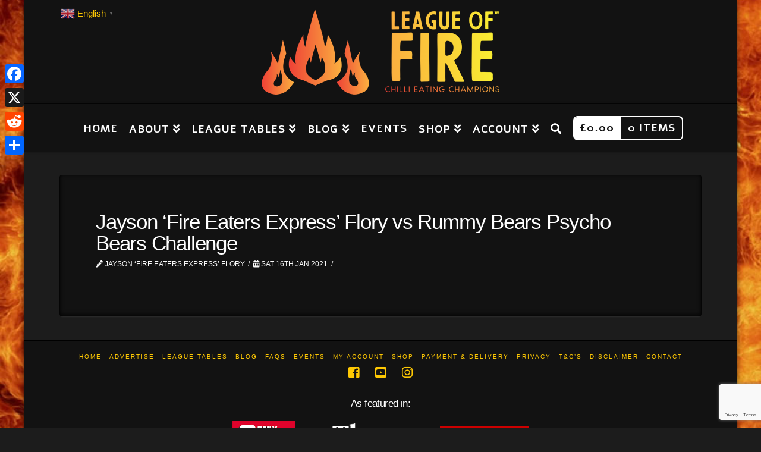

--- FILE ---
content_type: text/html; charset=UTF-8
request_url: https://leagueoffire.com/sp_sw_candy_chlng_sb/jayson-fire-eaters-express-flory-vs-rummy-bears-psycho-bears-challenge/
body_size: 29100
content:



<!DOCTYPE html>

<html class="no-js" lang="en-US">

<head>
  
<meta charset="UTF-8">
<meta name="viewport" content="width=device-width, initial-scale=1.0">
<title>Jayson ‘Fire Eaters Express’ Flory vs Rummy Bears Psycho Bears Challenge - League Of Fire</title>
<link rel="pingback" href="https://leagueoffire.com/xmlrpc.php">            <script type="text/javascript" id="wpuf-language-script">
                var error_str_obj = {
                    'required' : 'is required',
                    'mismatch' : 'does not match',
                    'validation' : 'is not valid'
                }
            </script>
            <meta name='robots' content='index, follow, max-image-preview:large, max-snippet:-1, max-video-preview:-1' />

	<!-- This site is optimized with the Yoast SEO plugin v20.4 - https://yoast.com/wordpress/plugins/seo/ -->
	<link rel="canonical" href="https://leagueoffire.com/sp_sw_candy_chlng_sb/jayson-fire-eaters-express-flory-vs-rummy-bears-psycho-bears-challenge/" />
	<meta property="og:locale" content="en_US" />
	<meta property="og:type" content="article" />
	<meta property="og:title" content="Jayson ‘Fire Eaters Express’ Flory vs Rummy Bears Psycho Bears Challenge - League Of Fire" />
	<meta property="og:url" content="https://leagueoffire.com/sp_sw_candy_chlng_sb/jayson-fire-eaters-express-flory-vs-rummy-bears-psycho-bears-challenge/" />
	<meta property="og:site_name" content="League Of Fire" />
	<meta name="twitter:card" content="summary_large_image" />
	<script type="application/ld+json" class="yoast-schema-graph">{"@context":"https://schema.org","@graph":[{"@type":"WebPage","@id":"https://leagueoffire.com/sp_sw_candy_chlng_sb/jayson-fire-eaters-express-flory-vs-rummy-bears-psycho-bears-challenge/","url":"https://leagueoffire.com/sp_sw_candy_chlng_sb/jayson-fire-eaters-express-flory-vs-rummy-bears-psycho-bears-challenge/","name":"Jayson ‘Fire Eaters Express’ Flory vs Rummy Bears Psycho Bears Challenge - League Of Fire","isPartOf":{"@id":"https://leagueoffire.com/#website"},"datePublished":"2021-01-16T00:00:00+00:00","dateModified":"2021-01-16T00:00:00+00:00","inLanguage":"en-US","potentialAction":[{"@type":"ReadAction","target":["https://leagueoffire.com/sp_sw_candy_chlng_sb/jayson-fire-eaters-express-flory-vs-rummy-bears-psycho-bears-challenge/"]}]},{"@type":"WebSite","@id":"https://leagueoffire.com/#website","url":"https://leagueoffire.com/","name":"League Of Fire","description":"Chilli Eating Champions","potentialAction":[{"@type":"SearchAction","target":{"@type":"EntryPoint","urlTemplate":"https://leagueoffire.com/?s={search_term_string}"},"query-input":"required name=search_term_string"}],"inLanguage":"en-US"}]}</script>
	<!-- / Yoast SEO plugin. -->


<script type='application/javascript'>console.log('PixelYourSite Free version 9.4.0.1');</script>
<link rel='dns-prefetch' href='//static.addtoany.com' />
<link rel='dns-prefetch' href='//cdn.datatables.net' />
<link rel='dns-prefetch' href='//s.w.org' />
<link rel="alternate" type="application/rss+xml" title="League Of Fire &raquo; Feed" href="https://leagueoffire.com/feed/" />
<link rel="alternate" type="application/rss+xml" title="League Of Fire &raquo; Comments Feed" href="https://leagueoffire.com/comments/feed/" />
		<!-- This site uses the Google Analytics by MonsterInsights plugin v8.18 - Using Analytics tracking - https://www.monsterinsights.com/ -->
							<script src="//www.googletagmanager.com/gtag/js?id=G-3Z75LTQLH1"  data-cfasync="false" data-wpfc-render="false" type="text/javascript" async></script>
			<script data-cfasync="false" data-wpfc-render="false" type="text/javascript">
				var mi_version = '8.18';
				var mi_track_user = true;
				var mi_no_track_reason = '';
				
								var disableStrs = [
										'ga-disable-G-3Z75LTQLH1',
									];

				/* Function to detect opted out users */
				function __gtagTrackerIsOptedOut() {
					for (var index = 0; index < disableStrs.length; index++) {
						if (document.cookie.indexOf(disableStrs[index] + '=true') > -1) {
							return true;
						}
					}

					return false;
				}

				/* Disable tracking if the opt-out cookie exists. */
				if (__gtagTrackerIsOptedOut()) {
					for (var index = 0; index < disableStrs.length; index++) {
						window[disableStrs[index]] = true;
					}
				}

				/* Opt-out function */
				function __gtagTrackerOptout() {
					for (var index = 0; index < disableStrs.length; index++) {
						document.cookie = disableStrs[index] + '=true; expires=Thu, 31 Dec 2099 23:59:59 UTC; path=/';
						window[disableStrs[index]] = true;
					}
				}

				if ('undefined' === typeof gaOptout) {
					function gaOptout() {
						__gtagTrackerOptout();
					}
				}
								window.dataLayer = window.dataLayer || [];

				window.MonsterInsightsDualTracker = {
					helpers: {},
					trackers: {},
				};
				if (mi_track_user) {
					function __gtagDataLayer() {
						dataLayer.push(arguments);
					}

					function __gtagTracker(type, name, parameters) {
						if (!parameters) {
							parameters = {};
						}

						if (parameters.send_to) {
							__gtagDataLayer.apply(null, arguments);
							return;
						}

						if (type === 'event') {
														parameters.send_to = monsterinsights_frontend.v4_id;
							var hookName = name;
							if (typeof parameters['event_category'] !== 'undefined') {
								hookName = parameters['event_category'] + ':' + name;
							}

							if (typeof MonsterInsightsDualTracker.trackers[hookName] !== 'undefined') {
								MonsterInsightsDualTracker.trackers[hookName](parameters);
							} else {
								__gtagDataLayer('event', name, parameters);
							}
							
						} else {
							__gtagDataLayer.apply(null, arguments);
						}
					}

					__gtagTracker('js', new Date());
					__gtagTracker('set', {
						'developer_id.dZGIzZG': true,
											});
										__gtagTracker('config', 'G-3Z75LTQLH1', {"forceSSL":"true","link_attribution":"true"} );
															window.gtag = __gtagTracker;										(function () {
						/* https://developers.google.com/analytics/devguides/collection/analyticsjs/ */
						/* ga and __gaTracker compatibility shim. */
						var noopfn = function () {
							return null;
						};
						var newtracker = function () {
							return new Tracker();
						};
						var Tracker = function () {
							return null;
						};
						var p = Tracker.prototype;
						p.get = noopfn;
						p.set = noopfn;
						p.send = function () {
							var args = Array.prototype.slice.call(arguments);
							args.unshift('send');
							__gaTracker.apply(null, args);
						};
						var __gaTracker = function () {
							var len = arguments.length;
							if (len === 0) {
								return;
							}
							var f = arguments[len - 1];
							if (typeof f !== 'object' || f === null || typeof f.hitCallback !== 'function') {
								if ('send' === arguments[0]) {
									var hitConverted, hitObject = false, action;
									if ('event' === arguments[1]) {
										if ('undefined' !== typeof arguments[3]) {
											hitObject = {
												'eventAction': arguments[3],
												'eventCategory': arguments[2],
												'eventLabel': arguments[4],
												'value': arguments[5] ? arguments[5] : 1,
											}
										}
									}
									if ('pageview' === arguments[1]) {
										if ('undefined' !== typeof arguments[2]) {
											hitObject = {
												'eventAction': 'page_view',
												'page_path': arguments[2],
											}
										}
									}
									if (typeof arguments[2] === 'object') {
										hitObject = arguments[2];
									}
									if (typeof arguments[5] === 'object') {
										Object.assign(hitObject, arguments[5]);
									}
									if ('undefined' !== typeof arguments[1].hitType) {
										hitObject = arguments[1];
										if ('pageview' === hitObject.hitType) {
											hitObject.eventAction = 'page_view';
										}
									}
									if (hitObject) {
										action = 'timing' === arguments[1].hitType ? 'timing_complete' : hitObject.eventAction;
										hitConverted = mapArgs(hitObject);
										__gtagTracker('event', action, hitConverted);
									}
								}
								return;
							}

							function mapArgs(args) {
								var arg, hit = {};
								var gaMap = {
									'eventCategory': 'event_category',
									'eventAction': 'event_action',
									'eventLabel': 'event_label',
									'eventValue': 'event_value',
									'nonInteraction': 'non_interaction',
									'timingCategory': 'event_category',
									'timingVar': 'name',
									'timingValue': 'value',
									'timingLabel': 'event_label',
									'page': 'page_path',
									'location': 'page_location',
									'title': 'page_title',
								};
								for (arg in args) {
																		if (!(!args.hasOwnProperty(arg) || !gaMap.hasOwnProperty(arg))) {
										hit[gaMap[arg]] = args[arg];
									} else {
										hit[arg] = args[arg];
									}
								}
								return hit;
							}

							try {
								f.hitCallback();
							} catch (ex) {
							}
						};
						__gaTracker.create = newtracker;
						__gaTracker.getByName = newtracker;
						__gaTracker.getAll = function () {
							return [];
						};
						__gaTracker.remove = noopfn;
						__gaTracker.loaded = true;
						window['__gaTracker'] = __gaTracker;
					})();
									} else {
										console.log("");
					(function () {
						function __gtagTracker() {
							return null;
						}

						window['__gtagTracker'] = __gtagTracker;
						window['gtag'] = __gtagTracker;
					})();
									}
			</script>
				<!-- / Google Analytics by MonsterInsights -->
		<script type="text/javascript">
window._wpemojiSettings = {"baseUrl":"https:\/\/s.w.org\/images\/core\/emoji\/14.0.0\/72x72\/","ext":".png","svgUrl":"https:\/\/s.w.org\/images\/core\/emoji\/14.0.0\/svg\/","svgExt":".svg","source":{"concatemoji":"https:\/\/leagueoffire.com\/wp-includes\/js\/wp-emoji-release.min.js?ver=f99cca40fd11050493dd6c7a41300bf3"}};
/*! This file is auto-generated */
!function(e,a,t){var n,r,o,i=a.createElement("canvas"),p=i.getContext&&i.getContext("2d");function s(e,t){var a=String.fromCharCode,e=(p.clearRect(0,0,i.width,i.height),p.fillText(a.apply(this,e),0,0),i.toDataURL());return p.clearRect(0,0,i.width,i.height),p.fillText(a.apply(this,t),0,0),e===i.toDataURL()}function c(e){var t=a.createElement("script");t.src=e,t.defer=t.type="text/javascript",a.getElementsByTagName("head")[0].appendChild(t)}for(o=Array("flag","emoji"),t.supports={everything:!0,everythingExceptFlag:!0},r=0;r<o.length;r++)t.supports[o[r]]=function(e){if(!p||!p.fillText)return!1;switch(p.textBaseline="top",p.font="600 32px Arial",e){case"flag":return s([127987,65039,8205,9895,65039],[127987,65039,8203,9895,65039])?!1:!s([55356,56826,55356,56819],[55356,56826,8203,55356,56819])&&!s([55356,57332,56128,56423,56128,56418,56128,56421,56128,56430,56128,56423,56128,56447],[55356,57332,8203,56128,56423,8203,56128,56418,8203,56128,56421,8203,56128,56430,8203,56128,56423,8203,56128,56447]);case"emoji":return!s([129777,127995,8205,129778,127999],[129777,127995,8203,129778,127999])}return!1}(o[r]),t.supports.everything=t.supports.everything&&t.supports[o[r]],"flag"!==o[r]&&(t.supports.everythingExceptFlag=t.supports.everythingExceptFlag&&t.supports[o[r]]);t.supports.everythingExceptFlag=t.supports.everythingExceptFlag&&!t.supports.flag,t.DOMReady=!1,t.readyCallback=function(){t.DOMReady=!0},t.supports.everything||(n=function(){t.readyCallback()},a.addEventListener?(a.addEventListener("DOMContentLoaded",n,!1),e.addEventListener("load",n,!1)):(e.attachEvent("onload",n),a.attachEvent("onreadystatechange",function(){"complete"===a.readyState&&t.readyCallback()})),(e=t.source||{}).concatemoji?c(e.concatemoji):e.wpemoji&&e.twemoji&&(c(e.twemoji),c(e.wpemoji)))}(window,document,window._wpemojiSettings);
</script>
<style type="text/css">
img.wp-smiley,
img.emoji {
	display: inline !important;
	border: none !important;
	box-shadow: none !important;
	height: 1em !important;
	width: 1em !important;
	margin: 0 0.07em !important;
	vertical-align: -0.1em !important;
	background: none !important;
	padding: 0 !important;
}
</style>
	<link rel='stylesheet' id='gtranslate-style-css'  href='https://leagueoffire.com/wp-content/plugins/gtranslate/gtranslate-style24.css?ver=f99cca40fd11050493dd6c7a41300bf3' type='text/css' media='all' />
<link rel='stylesheet' id='sbi_styles-css'  href='https://leagueoffire.com/wp-content/plugins/instagram-feed/css/sbi-styles.min.css?ver=6.9.1' type='text/css' media='all' />
<link rel='stylesheet' id='wp-block-library-css'  href='https://leagueoffire.com/wp-includes/css/dist/block-library/style.min.css?ver=f99cca40fd11050493dd6c7a41300bf3' type='text/css' media='all' />
<style id='wp-block-library-theme-inline-css' type='text/css'>
.wp-block-audio figcaption{color:#555;font-size:13px;text-align:center}.is-dark-theme .wp-block-audio figcaption{color:hsla(0,0%,100%,.65)}.wp-block-code{border:1px solid #ccc;border-radius:4px;font-family:Menlo,Consolas,monaco,monospace;padding:.8em 1em}.wp-block-embed figcaption{color:#555;font-size:13px;text-align:center}.is-dark-theme .wp-block-embed figcaption{color:hsla(0,0%,100%,.65)}.blocks-gallery-caption{color:#555;font-size:13px;text-align:center}.is-dark-theme .blocks-gallery-caption{color:hsla(0,0%,100%,.65)}.wp-block-image figcaption{color:#555;font-size:13px;text-align:center}.is-dark-theme .wp-block-image figcaption{color:hsla(0,0%,100%,.65)}.wp-block-pullquote{border-top:4px solid;border-bottom:4px solid;margin-bottom:1.75em;color:currentColor}.wp-block-pullquote__citation,.wp-block-pullquote cite,.wp-block-pullquote footer{color:currentColor;text-transform:uppercase;font-size:.8125em;font-style:normal}.wp-block-quote{border-left:.25em solid;margin:0 0 1.75em;padding-left:1em}.wp-block-quote cite,.wp-block-quote footer{color:currentColor;font-size:.8125em;position:relative;font-style:normal}.wp-block-quote.has-text-align-right{border-left:none;border-right:.25em solid;padding-left:0;padding-right:1em}.wp-block-quote.has-text-align-center{border:none;padding-left:0}.wp-block-quote.is-large,.wp-block-quote.is-style-large,.wp-block-quote.is-style-plain{border:none}.wp-block-search .wp-block-search__label{font-weight:700}:where(.wp-block-group.has-background){padding:1.25em 2.375em}.wp-block-separator.has-css-opacity{opacity:.4}.wp-block-separator{border:none;border-bottom:2px solid;margin-left:auto;margin-right:auto}.wp-block-separator.has-alpha-channel-opacity{opacity:1}.wp-block-separator:not(.is-style-wide):not(.is-style-dots){width:100px}.wp-block-separator.has-background:not(.is-style-dots){border-bottom:none;height:1px}.wp-block-separator.has-background:not(.is-style-wide):not(.is-style-dots){height:2px}.wp-block-table thead{border-bottom:3px solid}.wp-block-table tfoot{border-top:3px solid}.wp-block-table td,.wp-block-table th{padding:.5em;border:1px solid;word-break:normal}.wp-block-table figcaption{color:#555;font-size:13px;text-align:center}.is-dark-theme .wp-block-table figcaption{color:hsla(0,0%,100%,.65)}.wp-block-video figcaption{color:#555;font-size:13px;text-align:center}.is-dark-theme .wp-block-video figcaption{color:hsla(0,0%,100%,.65)}.wp-block-template-part.has-background{padding:1.25em 2.375em;margin-top:0;margin-bottom:0}
</style>
<link rel='stylesheet' id='wc-blocks-vendors-style-css'  href='https://leagueoffire.com/wp-content/plugins/woocommerce/packages/woocommerce-blocks/build/wc-blocks-vendors-style.css?ver=10.0.4' type='text/css' media='all' />
<link rel='stylesheet' id='wc-blocks-style-css'  href='https://leagueoffire.com/wp-content/plugins/woocommerce/packages/woocommerce-blocks/build/wc-blocks-style.css?ver=10.0.4' type='text/css' media='all' />
<link rel='stylesheet' id='mpp_gutenberg-css'  href='https://leagueoffire.com/wp-content/plugins/metronet-profile-picture/dist/blocks.style.build.css?ver=2.6.3' type='text/css' media='all' />
<style id='global-styles-inline-css' type='text/css'>
body{--wp--preset--color--black: #000000;--wp--preset--color--cyan-bluish-gray: #abb8c3;--wp--preset--color--white: #ffffff;--wp--preset--color--pale-pink: #f78da7;--wp--preset--color--vivid-red: #cf2e2e;--wp--preset--color--luminous-vivid-orange: #ff6900;--wp--preset--color--luminous-vivid-amber: #fcb900;--wp--preset--color--light-green-cyan: #7bdcb5;--wp--preset--color--vivid-green-cyan: #00d084;--wp--preset--color--pale-cyan-blue: #8ed1fc;--wp--preset--color--vivid-cyan-blue: #0693e3;--wp--preset--color--vivid-purple: #9b51e0;--wp--preset--gradient--vivid-cyan-blue-to-vivid-purple: linear-gradient(135deg,rgba(6,147,227,1) 0%,rgb(155,81,224) 100%);--wp--preset--gradient--light-green-cyan-to-vivid-green-cyan: linear-gradient(135deg,rgb(122,220,180) 0%,rgb(0,208,130) 100%);--wp--preset--gradient--luminous-vivid-amber-to-luminous-vivid-orange: linear-gradient(135deg,rgba(252,185,0,1) 0%,rgba(255,105,0,1) 100%);--wp--preset--gradient--luminous-vivid-orange-to-vivid-red: linear-gradient(135deg,rgba(255,105,0,1) 0%,rgb(207,46,46) 100%);--wp--preset--gradient--very-light-gray-to-cyan-bluish-gray: linear-gradient(135deg,rgb(238,238,238) 0%,rgb(169,184,195) 100%);--wp--preset--gradient--cool-to-warm-spectrum: linear-gradient(135deg,rgb(74,234,220) 0%,rgb(151,120,209) 20%,rgb(207,42,186) 40%,rgb(238,44,130) 60%,rgb(251,105,98) 80%,rgb(254,248,76) 100%);--wp--preset--gradient--blush-light-purple: linear-gradient(135deg,rgb(255,206,236) 0%,rgb(152,150,240) 100%);--wp--preset--gradient--blush-bordeaux: linear-gradient(135deg,rgb(254,205,165) 0%,rgb(254,45,45) 50%,rgb(107,0,62) 100%);--wp--preset--gradient--luminous-dusk: linear-gradient(135deg,rgb(255,203,112) 0%,rgb(199,81,192) 50%,rgb(65,88,208) 100%);--wp--preset--gradient--pale-ocean: linear-gradient(135deg,rgb(255,245,203) 0%,rgb(182,227,212) 50%,rgb(51,167,181) 100%);--wp--preset--gradient--electric-grass: linear-gradient(135deg,rgb(202,248,128) 0%,rgb(113,206,126) 100%);--wp--preset--gradient--midnight: linear-gradient(135deg,rgb(2,3,129) 0%,rgb(40,116,252) 100%);--wp--preset--duotone--dark-grayscale: url('#wp-duotone-dark-grayscale');--wp--preset--duotone--grayscale: url('#wp-duotone-grayscale');--wp--preset--duotone--purple-yellow: url('#wp-duotone-purple-yellow');--wp--preset--duotone--blue-red: url('#wp-duotone-blue-red');--wp--preset--duotone--midnight: url('#wp-duotone-midnight');--wp--preset--duotone--magenta-yellow: url('#wp-duotone-magenta-yellow');--wp--preset--duotone--purple-green: url('#wp-duotone-purple-green');--wp--preset--duotone--blue-orange: url('#wp-duotone-blue-orange');--wp--preset--font-size--small: 13px;--wp--preset--font-size--medium: 20px;--wp--preset--font-size--large: 36px;--wp--preset--font-size--x-large: 42px;}.has-black-color{color: var(--wp--preset--color--black) !important;}.has-cyan-bluish-gray-color{color: var(--wp--preset--color--cyan-bluish-gray) !important;}.has-white-color{color: var(--wp--preset--color--white) !important;}.has-pale-pink-color{color: var(--wp--preset--color--pale-pink) !important;}.has-vivid-red-color{color: var(--wp--preset--color--vivid-red) !important;}.has-luminous-vivid-orange-color{color: var(--wp--preset--color--luminous-vivid-orange) !important;}.has-luminous-vivid-amber-color{color: var(--wp--preset--color--luminous-vivid-amber) !important;}.has-light-green-cyan-color{color: var(--wp--preset--color--light-green-cyan) !important;}.has-vivid-green-cyan-color{color: var(--wp--preset--color--vivid-green-cyan) !important;}.has-pale-cyan-blue-color{color: var(--wp--preset--color--pale-cyan-blue) !important;}.has-vivid-cyan-blue-color{color: var(--wp--preset--color--vivid-cyan-blue) !important;}.has-vivid-purple-color{color: var(--wp--preset--color--vivid-purple) !important;}.has-black-background-color{background-color: var(--wp--preset--color--black) !important;}.has-cyan-bluish-gray-background-color{background-color: var(--wp--preset--color--cyan-bluish-gray) !important;}.has-white-background-color{background-color: var(--wp--preset--color--white) !important;}.has-pale-pink-background-color{background-color: var(--wp--preset--color--pale-pink) !important;}.has-vivid-red-background-color{background-color: var(--wp--preset--color--vivid-red) !important;}.has-luminous-vivid-orange-background-color{background-color: var(--wp--preset--color--luminous-vivid-orange) !important;}.has-luminous-vivid-amber-background-color{background-color: var(--wp--preset--color--luminous-vivid-amber) !important;}.has-light-green-cyan-background-color{background-color: var(--wp--preset--color--light-green-cyan) !important;}.has-vivid-green-cyan-background-color{background-color: var(--wp--preset--color--vivid-green-cyan) !important;}.has-pale-cyan-blue-background-color{background-color: var(--wp--preset--color--pale-cyan-blue) !important;}.has-vivid-cyan-blue-background-color{background-color: var(--wp--preset--color--vivid-cyan-blue) !important;}.has-vivid-purple-background-color{background-color: var(--wp--preset--color--vivid-purple) !important;}.has-black-border-color{border-color: var(--wp--preset--color--black) !important;}.has-cyan-bluish-gray-border-color{border-color: var(--wp--preset--color--cyan-bluish-gray) !important;}.has-white-border-color{border-color: var(--wp--preset--color--white) !important;}.has-pale-pink-border-color{border-color: var(--wp--preset--color--pale-pink) !important;}.has-vivid-red-border-color{border-color: var(--wp--preset--color--vivid-red) !important;}.has-luminous-vivid-orange-border-color{border-color: var(--wp--preset--color--luminous-vivid-orange) !important;}.has-luminous-vivid-amber-border-color{border-color: var(--wp--preset--color--luminous-vivid-amber) !important;}.has-light-green-cyan-border-color{border-color: var(--wp--preset--color--light-green-cyan) !important;}.has-vivid-green-cyan-border-color{border-color: var(--wp--preset--color--vivid-green-cyan) !important;}.has-pale-cyan-blue-border-color{border-color: var(--wp--preset--color--pale-cyan-blue) !important;}.has-vivid-cyan-blue-border-color{border-color: var(--wp--preset--color--vivid-cyan-blue) !important;}.has-vivid-purple-border-color{border-color: var(--wp--preset--color--vivid-purple) !important;}.has-vivid-cyan-blue-to-vivid-purple-gradient-background{background: var(--wp--preset--gradient--vivid-cyan-blue-to-vivid-purple) !important;}.has-light-green-cyan-to-vivid-green-cyan-gradient-background{background: var(--wp--preset--gradient--light-green-cyan-to-vivid-green-cyan) !important;}.has-luminous-vivid-amber-to-luminous-vivid-orange-gradient-background{background: var(--wp--preset--gradient--luminous-vivid-amber-to-luminous-vivid-orange) !important;}.has-luminous-vivid-orange-to-vivid-red-gradient-background{background: var(--wp--preset--gradient--luminous-vivid-orange-to-vivid-red) !important;}.has-very-light-gray-to-cyan-bluish-gray-gradient-background{background: var(--wp--preset--gradient--very-light-gray-to-cyan-bluish-gray) !important;}.has-cool-to-warm-spectrum-gradient-background{background: var(--wp--preset--gradient--cool-to-warm-spectrum) !important;}.has-blush-light-purple-gradient-background{background: var(--wp--preset--gradient--blush-light-purple) !important;}.has-blush-bordeaux-gradient-background{background: var(--wp--preset--gradient--blush-bordeaux) !important;}.has-luminous-dusk-gradient-background{background: var(--wp--preset--gradient--luminous-dusk) !important;}.has-pale-ocean-gradient-background{background: var(--wp--preset--gradient--pale-ocean) !important;}.has-electric-grass-gradient-background{background: var(--wp--preset--gradient--electric-grass) !important;}.has-midnight-gradient-background{background: var(--wp--preset--gradient--midnight) !important;}.has-small-font-size{font-size: var(--wp--preset--font-size--small) !important;}.has-medium-font-size{font-size: var(--wp--preset--font-size--medium) !important;}.has-large-font-size{font-size: var(--wp--preset--font-size--large) !important;}.has-x-large-font-size{font-size: var(--wp--preset--font-size--x-large) !important;}
</style>
<link rel='stylesheet' id='frontcss-css'  href='https://leagueoffire.com/wp-content/plugins/age-verification-popup-for-woocommerce/includes/../includes/css/front-style.css?ver=1.0.1' type='text/css' media='all' />
<link rel='stylesheet' id='dashicons-css'  href='https://leagueoffire.com/wp-includes/css/dashicons.min.css?ver=f99cca40fd11050493dd6c7a41300bf3' type='text/css' media='all' />
<link rel='stylesheet' id='sportspress-general-css'  href='//leagueoffire.com/wp-content/plugins/sportspress/assets/css/sportspress.css?ver=2.7.16' type='text/css' media='all' />
<link rel='stylesheet' id='sportspress-icons-css'  href='//leagueoffire.com/wp-content/plugins/sportspress/assets/css/icons.css?ver=2.7' type='text/css' media='all' />
<style id='woocommerce-inline-inline-css' type='text/css'>
.woocommerce form .form-row .required { visibility: visible; }
</style>
<link rel='stylesheet' id='wpuf-user-directory-frontend-style-css'  href='https://leagueoffire.com/wp-content/plugins/wp-user-frontend-pro/modules/user-directory/assets/css/profile-listing.css?ver=3.4.13' type='text/css' media='all' />
<link rel='stylesheet' id='wpuf-rating-star-css-css'  href='https://leagueoffire.com/wp-content/plugins/wp-user-frontend-pro/assets/css/css-stars.css?ver=f99cca40fd11050493dd6c7a41300bf3' type='text/css' media='all' />
<link rel='stylesheet' id='wpuf-math-captcha-css-css'  href='https://leagueoffire.com/wp-content/plugins/wp-user-frontend-pro/assets/css/frontend/fields/math-captcha.css?ver=f99cca40fd11050493dd6c7a41300bf3' type='text/css' media='all' />
<link rel='stylesheet' id='wpuf-intlTelInput-css'  href='https://leagueoffire.com/wp-content/plugins/wp-user-frontend-pro/includes/libs/intl-tel-input/css/intlTelInput.min.css?ver=17.0.5' type='text/css' media='all' />
<link rel='stylesheet' id='jqueryDatatableCss-css'  href='//cdn.datatables.net/1.11.5/css/jquery.dataTables.min.css?ver=1.11.5' type='text/css' media='all' />
<link rel='stylesheet' id='homeCss-css'  href='https://leagueoffire.com/wp-content/themes/x/assets/css/home-table-style.css?ver=5.1.3' type='text/css' media='all' />
<link rel='stylesheet' id='slb_core-css'  href='https://leagueoffire.com/wp-content/plugins/simple-lightbox/client/css/app.css?ver=2.9.3' type='text/css' media='all' />
<link rel='stylesheet' id='x-stack-css'  href='https://leagueoffire.com/wp-content/themes/x/framework/dist/css/site/stacks/integrity-dark.css?ver=6.4.6' type='text/css' media='all' />
<link rel='stylesheet' id='x-woocommerce-css'  href='https://leagueoffire.com/wp-content/themes/x/framework/dist/css/site/woocommerce/integrity-dark.css?ver=6.4.6' type='text/css' media='all' />
<link rel='stylesheet' id='x-cranium-migration-css'  href='https://leagueoffire.com/wp-content/themes/x/framework/legacy/cranium/dist/css/site/integrity-dark.css?ver=6.4.6' type='text/css' media='all' />
<link rel='stylesheet' id='x-child-css'  href='https://leagueoffire.com/wp-content/themes/x-child/style.css?ver=6.4.6' type='text/css' media='all' />
<link rel='stylesheet' id='addtoany-css'  href='https://leagueoffire.com/wp-content/plugins/add-to-any/addtoany.min.css?ver=1.16' type='text/css' media='all' />
<style id='addtoany-inline-css' type='text/css'>
@media screen and (max-width:980px){
.a2a_floating_style.a2a_vertical_style{display:none;}
}
@media screen and (min-width:981px){
.a2a_floating_style.a2a_default_style{display:none;}
}
</style>
<link rel='stylesheet' id='wpuf-css-css'  href='https://leagueoffire.com/wp-content/plugins/wp-user-frontend/assets/css/frontend-forms.css?ver=f99cca40fd11050493dd6c7a41300bf3' type='text/css' media='all' />
<link rel='stylesheet' id='jquery-ui-css'  href='https://leagueoffire.com/wp-content/plugins/wp-user-frontend/assets/css/jquery-ui-1.9.1.custom.css?ver=f99cca40fd11050493dd6c7a41300bf3' type='text/css' media='all' />
<link rel='stylesheet' id='wpuf-sweetalert2-css'  href='https://leagueoffire.com/wp-content/plugins/wp-user-frontend/assets/vendor/sweetalert2/sweetalert2.css?ver=11.4.19' type='text/css' media='all' />
<style type="text/css"> /* SportsPress Custom CSS */ .at-icon{width:100px;height:100px}</style><script type='text/javascript' src='https://leagueoffire.com/wp-includes/js/jquery/jquery.min.js?ver=3.6.0' id='jquery-core-js'></script>
<script type='text/javascript' src='https://leagueoffire.com/wp-includes/js/jquery/jquery-migrate.min.js?ver=3.3.2' id='jquery-migrate-js'></script>
<script type='text/javascript' src='https://leagueoffire.com/wp-content/plugins/google-analytics-for-wordpress/assets/js/frontend-gtag.min.js?ver=8.18' id='monsterinsights-frontend-script-js'></script>
<script data-cfasync="false" data-wpfc-render="false" type="text/javascript" id='monsterinsights-frontend-script-js-extra'>/* <![CDATA[ */
var monsterinsights_frontend = {"js_events_tracking":"true","download_extensions":"doc,pdf,ppt,zip,xls,docx,pptx,xlsx","inbound_paths":"[{\"path\":\"\\\/go\\\/\",\"label\":\"affiliate\"},{\"path\":\"\\\/recommend\\\/\",\"label\":\"affiliate\"}]","home_url":"https:\/\/leagueoffire.com","hash_tracking":"false","v4_id":"G-3Z75LTQLH1"};/* ]]> */
</script>
<script type='text/javascript' id='addtoany-core-js-before'>
window.a2a_config=window.a2a_config||{};a2a_config.callbacks=[];a2a_config.overlays=[];a2a_config.templates={};
</script>
<script type='text/javascript' async src='https://static.addtoany.com/menu/page.js' id='addtoany-core-js'></script>
<script type='text/javascript' async src='https://leagueoffire.com/wp-content/plugins/add-to-any/addtoany.min.js?ver=1.1' id='addtoany-jquery-js'></script>
<script type='text/javascript' src='https://leagueoffire.com/wp-content/plugins/wp-user-frontend-pro/assets/js/jquery.barrating.min.js?ver=f99cca40fd11050493dd6c7a41300bf3' id='wpuf-rating-js-js'></script>
<script type='text/javascript' src='https://leagueoffire.com/wp-includes/js/jquery/ui/core.min.js?ver=1.13.1' id='jquery-ui-core-js'></script>
<script type='text/javascript' src='https://leagueoffire.com/wp-includes/js/jquery/ui/datepicker.min.js?ver=1.13.1' id='jquery-ui-datepicker-js'></script>
<script type='text/javascript' id='jquery-ui-datepicker-js-after'>
jQuery(function(jQuery){jQuery.datepicker.setDefaults({"closeText":"Close","currentText":"Today","monthNames":["January","February","March","April","May","June","July","August","September","October","November","December"],"monthNamesShort":["Jan","Feb","Mar","Apr","May","Jun","Jul","Aug","Sep","Oct","Nov","Dec"],"nextText":"Next","prevText":"Previous","dayNames":["Sunday","Monday","Tuesday","Wednesday","Thursday","Friday","Saturday"],"dayNamesShort":["Sun","Mon","Tue","Wed","Thu","Fri","Sat"],"dayNamesMin":["S","M","T","W","T","F","S"],"dateFormat":"D dS M yy","firstDay":1,"isRTL":false});});
</script>
<script type='text/javascript' src='https://leagueoffire.com/wp-content/plugins/wp-user-frontend-pro/assets/js/jquery-ui-timepicker-addon.js?ver=3.4.13' id='jquery-ui-timepicker-js'></script>
<script type='text/javascript' id='wpuf-ajax-script-js-extra'>
/* <![CDATA[ */
var ajax_object = {"ajaxurl":"https:\/\/leagueoffire.com\/wp-admin\/admin-ajax.php","fill_notice":"Some Required Fields are not filled!"};
/* ]]> */
</script>
<script type='text/javascript' src='https://leagueoffire.com/wp-content/plugins/wp-user-frontend/assets/js/billing-address.js?ver=f99cca40fd11050493dd6c7a41300bf3' id='wpuf-ajax-script-js'></script>
<script type='text/javascript' src='https://leagueoffire.com/wp-content/plugins/cornerstone/assets/dist/js/site/cs-head.js?ver=3.4.6' id='cornerstone-site-head-js'></script>
<script type='text/javascript' src='https://leagueoffire.com/wp-content/plugins/pixelyoursite/dist/scripts/jquery.bind-first-0.2.3.min.js?ver=f99cca40fd11050493dd6c7a41300bf3' id='jquery-bind-first-js'></script>
<script type='text/javascript' src='https://leagueoffire.com/wp-content/plugins/pixelyoursite/dist/scripts/js.cookie-2.1.3.min.js?ver=2.1.3' id='js-cookie-pys-js'></script>
<script type='text/javascript' id='pys-js-extra'>
/* <![CDATA[ */
var pysOptions = {"staticEvents":{"facebook":{"init_event":[{"delay":0,"type":"static","name":"PageView","pixelIds":["2497720426950475"],"eventID":"17077e78-b8ba-4f50-90b8-63f4482f91ae","params":{"page_title":"Jayson \u2018Fire Eaters Express\u2019 Flory vs Rummy Bears Psycho Bears Challenge","post_type":"sp_sw_candy_chlng_sb","post_id":67368,"plugin":"PixelYourSite","user_role":"guest","event_url":"leagueoffire.com\/sp_sw_candy_chlng_sb\/jayson-fire-eaters-express-flory-vs-rummy-bears-psycho-bears-challenge\/"},"e_id":"init_event","ids":[],"hasTimeWindow":false,"timeWindow":0,"woo_order":"","edd_order":""}]}},"dynamicEvents":{"woo_add_to_cart_on_button_click":{"facebook":{"delay":0,"type":"dyn","name":"AddToCart","pixelIds":["2497720426950475"],"eventID":"cafd8883-b944-4a8c-824c-5ab6a8d11c52","params":{"page_title":"Jayson \u2018Fire Eaters Express\u2019 Flory vs Rummy Bears Psycho Bears Challenge","post_type":"sp_sw_candy_chlng_sb","post_id":67368,"plugin":"PixelYourSite","user_role":"guest","event_url":"leagueoffire.com\/sp_sw_candy_chlng_sb\/jayson-fire-eaters-express-flory-vs-rummy-bears-psycho-bears-challenge\/"},"e_id":"woo_add_to_cart_on_button_click","ids":[],"hasTimeWindow":false,"timeWindow":0,"woo_order":"","edd_order":""}}},"triggerEvents":[],"triggerEventTypes":[],"facebook":{"pixelIds":["2497720426950475"],"advancedMatching":[],"removeMetadata":false,"contentParams":{"post_type":"sp_sw_candy_chlng_sb","post_id":67368,"content_name":"Jayson \u2018Fire Eaters Express\u2019 Flory vs Rummy Bears Psycho Bears Challenge","tags":"","categories":[]},"commentEventEnabled":true,"wooVariableAsSimple":false,"downloadEnabled":true,"formEventEnabled":true,"serverApiEnabled":false,"wooCRSendFromServer":false,"send_external_id":null},"debug":"","siteUrl":"https:\/\/leagueoffire.com","ajaxUrl":"https:\/\/leagueoffire.com\/wp-admin\/admin-ajax.php","ajax_event":"4f024f77c0","enable_remove_download_url_param":"1","cookie_duration":"7","last_visit_duration":"60","enable_success_send_form":"","ajaxForServerEvent":"1","gdpr":{"ajax_enabled":false,"all_disabled_by_api":false,"facebook_disabled_by_api":false,"analytics_disabled_by_api":false,"google_ads_disabled_by_api":false,"pinterest_disabled_by_api":false,"bing_disabled_by_api":false,"externalID_disabled_by_api":false,"facebook_prior_consent_enabled":true,"analytics_prior_consent_enabled":true,"google_ads_prior_consent_enabled":null,"pinterest_prior_consent_enabled":true,"bing_prior_consent_enabled":true,"cookiebot_integration_enabled":false,"cookiebot_facebook_consent_category":"marketing","cookiebot_analytics_consent_category":"statistics","cookiebot_tiktok_consent_category":"marketing","cookiebot_google_ads_consent_category":null,"cookiebot_pinterest_consent_category":"marketing","cookiebot_bing_consent_category":"marketing","consent_magic_integration_enabled":false,"real_cookie_banner_integration_enabled":false,"cookie_notice_integration_enabled":false,"cookie_law_info_integration_enabled":false},"cookie":{"disabled_all_cookie":false,"disabled_advanced_form_data_cookie":false,"disabled_landing_page_cookie":false,"disabled_first_visit_cookie":false,"disabled_trafficsource_cookie":false,"disabled_utmTerms_cookie":false,"disabled_utmId_cookie":false},"woo":{"enabled":true,"enabled_save_data_to_orders":true,"addToCartOnButtonEnabled":true,"addToCartOnButtonValueEnabled":true,"addToCartOnButtonValueOption":"price","singleProductId":null,"removeFromCartSelector":"form.woocommerce-cart-form .remove","addToCartCatchMethod":"add_cart_js","is_order_received_page":false,"containOrderId":false},"edd":{"enabled":false}};
/* ]]> */
</script>
<script type='text/javascript' src='https://leagueoffire.com/wp-content/plugins/pixelyoursite/dist/scripts/public.js?ver=9.4.0.1' id='pys-js'></script>
<script type='text/javascript' src='https://leagueoffire.com/wp-includes/js/dist/vendor/regenerator-runtime.min.js?ver=0.13.9' id='regenerator-runtime-js'></script>
<script type='text/javascript' src='https://leagueoffire.com/wp-includes/js/dist/vendor/wp-polyfill.min.js?ver=3.15.0' id='wp-polyfill-js'></script>
<script type='text/javascript' src='https://leagueoffire.com/wp-includes/js/dist/dom-ready.min.js?ver=d996b53411d1533a84951212ab6ac4ff' id='wp-dom-ready-js'></script>
<script type='text/javascript' src='https://leagueoffire.com/wp-includes/js/dist/hooks.min.js?ver=c6d64f2cb8f5c6bb49caca37f8828ce3' id='wp-hooks-js'></script>
<script type='text/javascript' src='https://leagueoffire.com/wp-includes/js/dist/i18n.min.js?ver=ebee46757c6a411e38fd079a7ac71d94' id='wp-i18n-js'></script>
<script type='text/javascript' id='wp-i18n-js-after'>
wp.i18n.setLocaleData( { 'text direction\u0004ltr': [ 'ltr' ] } );
</script>
<script type='text/javascript' src='https://leagueoffire.com/wp-includes/js/dist/a11y.min.js?ver=a38319d7ba46c6e60f7f9d4c371222c5' id='wp-a11y-js'></script>
<script type='text/javascript' src='https://leagueoffire.com/wp-includes/js/jquery/ui/mouse.min.js?ver=1.13.1' id='jquery-ui-mouse-js'></script>
<script type='text/javascript' src='https://leagueoffire.com/wp-includes/js/clipboard.min.js?ver=2.0.10' id='clipboard-js'></script>
<script type='text/javascript' src='https://leagueoffire.com/wp-includes/js/plupload/moxie.min.js?ver=1.3.5' id='moxiejs-js'></script>
<script type='text/javascript' src='https://leagueoffire.com/wp-includes/js/plupload/plupload.min.js?ver=2.1.9' id='plupload-js'></script>
<script type='text/javascript' src='https://leagueoffire.com/wp-includes/js/underscore.min.js?ver=1.13.3' id='underscore-js'></script>
<script type='text/javascript' id='plupload-handlers-js-extra'>
/* <![CDATA[ */
var pluploadL10n = {"queue_limit_exceeded":"You have attempted to queue too many files.","file_exceeds_size_limit":"%s exceeds the maximum upload size for this site.","zero_byte_file":"This file is empty. Please try another.","invalid_filetype":"Sorry, you are not allowed to upload this file type.","not_an_image":"This file is not an image. Please try another.","image_memory_exceeded":"Memory exceeded. Please try another smaller file.","image_dimensions_exceeded":"This is larger than the maximum size. Please try another.","default_error":"An error occurred in the upload. Please try again later.","missing_upload_url":"There was a configuration error. Please contact the server administrator.","upload_limit_exceeded":"You may only upload 1 file.","http_error":"Unexpected response from the server. The file may have been uploaded successfully. Check in the Media Library or reload the page.","http_error_image":"The server cannot process the image. This can happen if the server is busy or does not have enough resources to complete the task. Uploading a smaller image may help. Suggested maximum size is 2560 pixels.","upload_failed":"Upload failed.","big_upload_failed":"Please try uploading this file with the %1$sbrowser uploader%2$s.","big_upload_queued":"%s exceeds the maximum upload size for the multi-file uploader when used in your browser.","io_error":"IO error.","security_error":"Security error.","file_cancelled":"File canceled.","upload_stopped":"Upload stopped.","dismiss":"Dismiss","crunching":"Crunching\u2026","deleted":"moved to the Trash.","error_uploading":"\u201c%s\u201d has failed to upload.","unsupported_image":"This image cannot be displayed in a web browser. For best results convert it to JPEG before uploading.","noneditable_image":"This image cannot be processed by the web server. Convert it to JPEG or PNG before uploading.","file_url_copied":"The file URL has been copied to your clipboard"};
/* ]]> */
</script>
<script type='text/javascript' src='https://leagueoffire.com/wp-includes/js/plupload/handlers.min.js?ver=f99cca40fd11050493dd6c7a41300bf3' id='plupload-handlers-js'></script>
<script type='text/javascript' src='https://leagueoffire.com/wp-includes/js/jquery/ui/sortable.min.js?ver=1.13.1' id='jquery-ui-sortable-js'></script>
<script type='text/javascript' id='wpuf-upload-js-extra'>
/* <![CDATA[ */
var wpuf_frontend_upload = {"confirmMsg":"Are you sure?","delete_it":"Yes, delete it","cancel_it":"No, cancel it","nonce":"24a2953c89","ajaxurl":"https:\/\/leagueoffire.com\/wp-admin\/admin-ajax.php","max_filesize":"128M","plupload":{"url":"https:\/\/leagueoffire.com\/wp-admin\/admin-ajax.php?nonce=293d95f316","flash_swf_url":"https:\/\/leagueoffire.com\/wp-includes\/js\/plupload\/plupload.flash.swf","filters":[{"title":"Allowed Files","extensions":"*"}],"multipart":true,"urlstream_upload":true,"warning":"Maximum number of files reached!","size_error":"The file you have uploaded exceeds the file size limit. Please try again.","type_error":"You have uploaded an incorrect file type. Please try again."}};
/* ]]> */
</script>
<script type='text/javascript' src='https://leagueoffire.com/wp-content/plugins/wp-user-frontend/assets/js/upload.js?ver=f99cca40fd11050493dd6c7a41300bf3' id='wpuf-upload-js'></script>
<script type='text/javascript' id='wpuf-form-js-extra'>
/* <![CDATA[ */
var wpuf_frontend = {"ajaxurl":"https:\/\/leagueoffire.com\/wp-admin\/admin-ajax.php","error_message":"Please fix the errors to proceed","nonce":"24a2953c89","cancelSubMsg":"Are you sure you want to cancel your current subscription ?","delete_it":"Yes","cancel_it":"No","word_max_title":"Maximum word limit reached. Please shorten your texts.","word_max_details":"This field supports a maximum of %number% words, and the limit is reached. Remove a few words to reach the acceptable limit of the field.","word_min_title":"Minimum word required.","word_min_details":"This field requires minimum %number% words. Please add some more text.","char_max_title":"Maximum character limit reached. Please shorten your texts.","char_max_details":"This field supports a maximum of %number% characters, and the limit is reached. Remove a few characters to reach the acceptable limit of the field.","char_min_title":"Minimum character required.","char_min_details":"This field requires minimum %number% characters. Please add some more character.","coupon_error":"Please enter a coupon code!"};
/* ]]> */
</script>
<script type='text/javascript' src='https://leagueoffire.com/wp-content/plugins/wp-user-frontend/assets/js/frontend-form.min.js?ver=f99cca40fd11050493dd6c7a41300bf3' id='wpuf-form-js'></script>
<script type='text/javascript' src='https://leagueoffire.com/wp-content/plugins/wp-user-frontend/assets/vendor/sweetalert2/sweetalert2.js?ver=11.4.19' id='wpuf-sweetalert2-js'></script>
<link rel="https://api.w.org/" href="https://leagueoffire.com/wp-json/" /><link rel="alternate" type="application/json" href="https://leagueoffire.com/wp-json/wp/v2/sp_sw_candy_chlng_sb/67368" /><link rel='shortlink' href='https://leagueoffire.com/?p=67368' />
<link rel="alternate" type="application/json+oembed" href="https://leagueoffire.com/wp-json/oembed/1.0/embed?url=https%3A%2F%2Fleagueoffire.com%2Fsp_sw_candy_chlng_sb%2Fjayson-fire-eaters-express-flory-vs-rummy-bears-psycho-bears-challenge%2F" />
<link rel="alternate" type="text/xml+oembed" href="https://leagueoffire.com/wp-json/oembed/1.0/embed?url=https%3A%2F%2Fleagueoffire.com%2Fsp_sw_candy_chlng_sb%2Fjayson-fire-eaters-express-flory-vs-rummy-bears-psycho-bears-challenge%2F&#038;format=xml" />

<!-- This site is using AdRotate v5.12.2 to display their advertisements - https://ajdg.solutions/ -->
<!-- AdRotate CSS -->
<style type="text/css" media="screen">
	.g { margin:0px; padding:0px; overflow:hidden; line-height:1; zoom:1; }
	.g img { height:auto; }
	.g-col { position:relative; float:left; }
	.g-col:first-child { margin-left: 0; }
	.g-col:last-child { margin-right: 0; }
	.g-1 {  margin: 0 auto; }
	.g-6 { margin:10px;  float:right; clear:right; }
	.g-7 {  margin: 0 auto; }
	@media only screen and (max-width: 480px) {
		.g-col, .g-dyn, .g-single { width:100%; margin-left:0; margin-right:0; }
	}
</style>
<!-- /AdRotate CSS -->

		<style>
			
			.bg_cover{
								background-color: #000000 ;
								opacity: 0.5;
			}
			.popup_heading{
										font-size: 37px;
										color: #000000 ;
				text-align: inline-block;
			}
			.popup_div_center{
				background-image: url();
				background-size: 100% 100%;
									border-top-width:1px;
					border-color:#000000			}
			.popup_div_bottom{
				background-image: url();
				background-size: 100% 100%;
									border-top-width:1px;
					border-color:#000000			}
			
			.bottom_field_btn_div{
				display: inline-block;				width: 100%;
				display:table;
				padding: 0px 30px;
			}
			.input_field_div{
									width:100%;
					text-align: center;
					display: inline-block;
									
			}
			
			.button_div_bottom{
				width: 50%;
				text-align: center;
					padding-top: 7px;				display: table-cell;
				vertical-align: middle;
			}
			
			.btn_submit{
				background-color:#0000ff			}
			.btn_submit:hover{
				background-color:#5757ff			}

			.btn-cancel{
				background-color:#ff0000			}
			.btn-cancel:hover{
				background-color:#ff5757			}
			
			.popup_text{
				margin-bottom: 16px;
				color: black;
				line-height: 30px;
				font-weight: 600;
								font-size: 22px ;
								color: #000000 ;
							}
			
			@media all and (max-width:480px) {
				.popup_div_bottom{
					margin-bottom: 50px;
				}
								.popup_div_center{
					width: 100%;
				}
				.btn_submit, .btn-cancel, .btn_form{
					width: 100%;
					display: inline-block;
					font-size: 14px;
					padding: 0px;
					padding-top: 7px;
				}
				.popup_heading{
					font-size: 26px;
				}

				.dob{
					width: 100% !important;
				}
				.bottom_div_input_field{
					width:100% !important;
					display:block;
				}
				.bottom_field_btn_div{
					padding:0px;
				}

				.input_field_div,
				.button_div_bottom {
					width: 100%;
					display: block;
					margin:15px 0px;
				}
								}
			
			@media all and (min-width: 481px) {
							}
			@media all and (min-width: 481px) and (max-width: 880px) {
							}
			
		</style>
		
		
        <style>
            ul.wpuf_packs li{
                background-color: #eeeeee !important;
            }
            ul.wpuf_packs .wpuf-sub-button a, ul.wpuf_packs .wpuf-sub-button a{
                background-color: #4fbbda !important;
                color: #eeeeee !important;
            }
            ul.wpuf_packs h3, ul.wpuf_packs h3{
                background-color:  #52B5D5 !important;
                border-bottom: 1px solid #52B5D5 !important;
                color: #eeeeee !important;
            }
            ul.wpuf_packs .wpuf-pricing-wrap .wpuf-sub-amount, ul.wpuf_packs .wpuf-pricing-wrap .wpuf-sub-amount{
                background-color:  #4fbbda !important;
                border-bottom: 1px solid #4fbbda !important;
                color: #eeeeee !important;
            }
            ul.wpuf_packs .wpuf-sub-body{
                background-color:  #eeeeee !important;
            }

            .wpuf-success {
                background-color:  !important;
                border: 1px solid  !important;
            }
            .wpuf-error {
                background-color:  !important;
                border: 1px solid  !important;
            }
            .wpuf-message {
                background:  !important;
                border: 1px solid  !important;
            }
            .wpuf-info {
                background-color:  !important;
                border: 1px solid  !important;
            }
        </style>

                <style>

        </style>
        	<noscript><style>.woocommerce-product-gallery{ opacity: 1 !important; }</style></noscript>
	<!-- Instagram Feed CSS -->
<style type="text/css">
#sbi_mod_link, #sbi_mod_error{ display: block !important; width: 100%; float: left; box-sizing: border-box; }
</style>
<meta property="fb:app_id" content="2268425366817138"><link rel="icon" href="https://leagueoffire.com/wp-content/uploads/2019/04/cropped-LoF-Favicon-tp-v2-512-32x32.png" sizes="32x32" />
<link rel="icon" href="https://leagueoffire.com/wp-content/uploads/2019/04/cropped-LoF-Favicon-tp-v2-512-192x192.png" sizes="192x192" />
<link rel="apple-touch-icon" href="https://leagueoffire.com/wp-content/uploads/2019/04/cropped-LoF-Favicon-tp-v2-512-180x180.png" />
<meta name="msapplication-TileImage" content="https://leagueoffire.com/wp-content/uploads/2019/04/cropped-LoF-Favicon-tp-v2-512-270x270.png" />
		<style type="text/css" id="wp-custom-css">
			.single-post .entry-featured {
display:none;
}

.entry-footer a {color:rgb(254, 200, 3)}

.search-results .p-meta { display: none; }

.wpuf-fields input,
.wpuf-fields select {
	color: #fff;
}

.video-preview {
	width: 100%;
	height: 400px;
}

.wpuf-fields .wpuf-error-msg {
	color: red;
	font-weight: 600;
	font-size: 11px;
}

.wpuf-field-columns.has-columns-2 .column-1 {
	width: 30% !important; 
}

.wpuf-field-columns.has-columns-2 .column-1 .wpuf-label {
	width: 100% !important;
}

.wpuf-field-columns.has-columns-2 .column-1 .wpuf-fields {
	width: 100% !important;
}

.user-registration-wrapper h2 {
	display: none;
}

.user-registration-wrapper h2.wpuf-section-title {
	display: block
}

.user-registration-wrapper .acf-field {
	display: none;
	margin-top: 30px;
}

.user-registration-wrapper .acf-field .acf-label {
	width: 30%;
	font-weight: bold;
}

.user-registration-wrapper .acf-field .acf-input {
	width: 70%;
}

.user-registration-wrapper .acf-field .acf-input .acf-input-wrap {
	width: 100%;
}

.user-registration-wrapper .acf-field .acf-input .acf-input-wrap input {
	width: 100%;
	background: #fff;
}

#post-47326 .entry-header {
	display: none;
}


#post-47326 .entry-content.content .e47326-1.x-section {
	padding: 0;
}

#post-47326 .page-head {
	margin: 0;
}
.your_city + #acf-form-data + h2,
.your_city + #acf-form-data + h2 + .acf-user-register-fields.acf-fields {
	display: none;
}

#post-53559 header.entry-header {
	display: none;
}

input[name="challenge_date"]::placeholder {
	opacity: 0;
}

.hide {
	display: none !important;
}

.wpuf-errors {
	color: red !important;
}

body .pass-strength-result {
	color: #000 !important;
}

body .wpuf-info {
	background-color: #ffffff;
	color: #000;
}

body .wpuf-info a:hover {
	color: #cfa302;
}

body ul.wpuf-form li .wpuf-fields .wpuf-help {
	color: #fff;
}

.my-challenge-producer {
	padding: 0 !important;
}

.my-challenge-producer .page-head {
	display: none;
}

.my-challenge-producer .wpuf-dashboard-container table.items-table {
	border: 0;
}

.my-challenge-producer .wpuf-dashboard-container table.items-table tr {
	border: 0;
	border-bottom: 1px solid #1f1f1f;
}

.my-challenge-producer .wpuf-dashboard-container table.items-table tr td,
.my-challenge-producer .wpuf-dashboard-container table.items-table tr th{
	padding: 15px 18px;
}

.my-challenge-producer .wpuf-dashboard-container table.items-table tr th:last-child,
.my-challenge-producer .wpuf-dashboard-container table.items-table tr th:nth-child(3),
.my-challenge-producer .wpuf-dashboard-container table.items-table tr td:last-child, 
.my-challenge-producer .wpuf-dashboard-container table.items-table tr td:nth-child(3){
	display: none;
}

body ul.wpuf-form li.wpuf_hidden_field {
	display: none !important;
}

body form.wpuf-form-add ul.wpuf-form .wpuf-el {
	display: block;
}

.fb_iframe_widget_fluid_desktop, .fb_iframe_widget_fluid_desktop span, .fb_iframe_widget_fluid_desktop iframe {
    background: #fff;
}

.select2-results__option[aria-selected], .select2-results__option[data-selected] {
    background-color: gray;
}		</style>
		<style id="x-generated-css">a,h1 a:hover,h2 a:hover,h3 a:hover,h4 a:hover,h5 a:hover,h6 a:hover,.x-breadcrumb-wrap a:hover,.widget ul li a:hover,.widget ol li a:hover,.widget.widget_text ul li a,.widget.widget_text ol li a,.widget_nav_menu .current-menu-item > a,.x-accordion-heading .x-accordion-toggle:hover,.x-comment-author a:hover,.x-comment-time:hover,.x-recent-posts a:hover .h-recent-posts{color:rgb(254,200,3);}a:hover,.widget.widget_text ul li a:hover,.widget.widget_text ol li a:hover,.x-twitter-widget ul li a:hover{color:#ffffff;}.woocommerce .price > .amount,.woocommerce .price > ins > .amount,.woocommerce .star-rating:before,.woocommerce .star-rating span:before,.woocommerce li.product .entry-header h3 a:hover{color:rgb(254,200,3);}.rev_slider_wrapper,a.x-img-thumbnail:hover,.x-slider-container.below,.page-template-template-blank-3-php .x-slider-container.above,.page-template-template-blank-6-php .x-slider-container.above{border-color:rgb(254,200,3);}.entry-thumb:before,.x-pagination span.current,.flex-direction-nav a,.flex-control-nav a:hover,.flex-control-nav a.flex-active,.mejs-time-current,.x-dropcap,.x-skill-bar .bar,.x-pricing-column.featured h2,.h-comments-title small,.x-entry-share .x-share:hover,.x-highlight,.x-recent-posts .x-recent-posts-img:after{background-color:rgb(254,200,3);}.woocommerce .onsale,.widget_price_filter .ui-slider .ui-slider-range{background-color:rgb(254,200,3);}.x-nav-tabs > .active > a,.x-nav-tabs > .active > a:hover{box-shadow:inset 0 3px 0 0 rgb(254,200,3);}.x-main{width:69.536945%;}.x-sidebar{width:25.536945%;}.x-comment-author,.x-comment-time,.comment-form-author label,.comment-form-email label,.comment-form-url label,.comment-form-rating label,.comment-form-comment label,.widget_calendar #wp-calendar caption,.widget.widget_rss li .rsswidget{font-family:Verdana,Geneva,sans-serif;font-weight:400;}.p-landmark-sub,.p-meta,input,button,select,textarea{font-family:Verdana,Geneva,sans-serif;}.widget ul li a,.widget ol li a,.x-comment-time{color:rgb(250,250,250);}.woocommerce .price > .from,.woocommerce .price > del,.woocommerce p.stars span a:after{color:rgb(250,250,250);}.widget_text ol li a,.widget_text ul li a{color:rgb(254,200,3);}.widget_text ol li a:hover,.widget_text ul li a:hover{color:#ffffff;}.comment-form-author label,.comment-form-email label,.comment-form-url label,.comment-form-rating label,.comment-form-comment label,.widget_calendar #wp-calendar th,.p-landmark-sub strong,.widget_tag_cloud .tagcloud a:hover,.widget_tag_cloud .tagcloud a:active,.entry-footer a:hover,.entry-footer a:active,.x-breadcrumbs .current,.x-comment-author,.x-comment-author a{color:#ffffff;}.widget_calendar #wp-calendar th{border-color:#ffffff;}.h-feature-headline span i{background-color:#ffffff;}@media (max-width:979px){}html{font-size:14px;}@media (min-width:480px){html{font-size:14px;}}@media (min-width:767px){html{font-size:14px;}}@media (min-width:979px){html{font-size:14px;}}@media (min-width:1200px){html{font-size:14px;}}body{font-style:normal;font-weight:400;color:rgb(250,250,250);background-color:#1c1c1c;}.w-b{font-weight:400 !important;}h1,h2,h3,h4,h5,h6,.h1,.h2,.h3,.h4,.h5,.h6{font-family:Verdana,Geneva,sans-serif;font-style:normal;font-weight:400;}h1,.h1{letter-spacing:-0.035em;}h2,.h2{letter-spacing:-0.035em;}h3,.h3{letter-spacing:-0.035em;}h4,.h4{letter-spacing:-0.035em;}h5,.h5{letter-spacing:-0.035em;}h6,.h6{letter-spacing:-0.035em;}.w-h{font-weight:400 !important;}.x-container.width{width:090%;}.x-container.max{max-width:1200px;}.site,.x-site{width:090%;max-width:1200px;}.x-main.full{float:none;display:block;width:auto;}@media (max-width:979px){.x-main.full,.x-main.left,.x-main.right,.x-sidebar.left,.x-sidebar.right{float:none;display:block;width:auto !important;}}.entry-header,.entry-content{font-size:1rem;}body,input,button,select,textarea{font-family:Verdana,Geneva,sans-serif;}h1,h2,h3,h4,h5,h6,.h1,.h2,.h3,.h4,.h5,.h6,h1 a,h2 a,h3 a,h4 a,h5 a,h6 a,.h1 a,.h2 a,.h3 a,.h4 a,.h5 a,.h6 a,blockquote{color:#ffffff;}.cfc-h-tx{color:#ffffff !important;}.cfc-h-bd{border-color:#ffffff !important;}.cfc-h-bg{background-color:#ffffff !important;}.cfc-b-tx{color:rgb(250,250,250) !important;}.cfc-b-bd{border-color:rgb(250,250,250) !important;}.cfc-b-bg{background-color:rgb(250,250,250) !important;}.x-btn,.button,[type="submit"]{color:rgb(254,200,3);border-color:rgb(254,200,3);background-color:rgb(18,18,18);text-shadow:0 0.075em 0.075em rgba(0,0,0,0.5);border-radius:0.25em;}.x-btn:hover,.button:hover,[type="submit"]:hover{color:#ffffff;border-color:rgb(254,200,3);background-color:rgb(18,18,18);text-shadow:0 0.075em 0.075em rgba(0,0,0,0.5);}.x-btn.x-btn-real,.x-btn.x-btn-real:hover{margin-bottom:0.25em;text-shadow:0 0.075em 0.075em rgba(0,0,0,0.65);}.x-btn.x-btn-real{box-shadow:0 0.25em 0 0 #a71000,0 4px 9px rgba(0,0,0,0.75);}.x-btn.x-btn-real:hover{box-shadow:0 0.25em 0 0 #a71000,0 4px 9px rgba(0,0,0,0.75);}.x-btn.x-btn-flat,.x-btn.x-btn-flat:hover{margin-bottom:0;text-shadow:0 0.075em 0.075em rgba(0,0,0,0.65);box-shadow:none;}.x-btn.x-btn-transparent,.x-btn.x-btn-transparent:hover{margin-bottom:0;border-width:3px;text-shadow:none;text-transform:uppercase;background-color:transparent;box-shadow:none;}.woocommerce p.stars span a{background-color:rgb(254,200,3);}.x-topbar .p-info a:hover,.x-widgetbar .widget ul li a:hover{color:rgb(254,200,3);}.x-topbar{background-color:transparent;}.x-topbar .p-info,.x-topbar .p-info a,.x-navbar .desktop .x-nav > li > a,.x-navbar .desktop .sub-menu a,.x-navbar .mobile .x-nav li > a,.x-breadcrumb-wrap a,.x-breadcrumbs .delimiter{color:#ffffff;}.x-navbar .desktop .x-nav > li > a:hover,.x-navbar .desktop .x-nav > .x-active > a,.x-navbar .desktop .x-nav > .current-menu-item > a,.x-navbar .desktop .sub-menu a:hover,.x-navbar .desktop .sub-menu .x-active > a,.x-navbar .desktop .sub-menu .current-menu-item > a,.x-navbar .desktop .x-nav .x-megamenu > .sub-menu > li > a,.x-navbar .mobile .x-nav li > a:hover,.x-navbar .mobile .x-nav .x-active > a,.x-navbar .mobile .x-nav .current-menu-item > a{color:rgb(254,200,3);}.x-navbar .desktop .x-nav > li > a:hover,.x-navbar .desktop .x-nav > .x-active > a,.x-navbar .desktop .x-nav > .current-menu-item > a{box-shadow:inset 0 4px 0 0 rgb(254,200,3);}.x-navbar .desktop .x-nav > li > a{height:80px;padding-top:32px;}.x-navbar-fixed-top-active .x-navbar-wrap{margin-bottom:1px;}.x-navbar .desktop .x-nav > li ul{top:65px;;}@media (max-width:979px){.x-navbar-fixed-top-active .x-navbar-wrap{margin-bottom:0;}}.x-navbar.x-navbar-fixed-top.x-container.max.width{width:090%;max-width:1200px;}body.x-navbar-fixed-top-active .x-navbar-wrap{height:80px;}.x-navbar-inner{min-height:80px;}.x-logobar-inner{padding-top:15px;padding-bottom:15px;}.x-brand{font-family:"Lato",sans-serif;font-size:30px;font-style:normal;font-weight:300;letter-spacing:0em;color:#ffffff;}.x-brand:hover,.x-brand:focus{color:#ffffff;}.x-brand img{width:600px;}.x-navbar .x-nav-wrap .x-nav > li > a{font-family:"Alef",sans-serif;font-style:normal;font-weight:700;letter-spacing:0.055em;text-transform:uppercase;}.x-navbar .desktop .x-nav > li > a{font-size:18px;}.x-navbar .desktop .x-nav > li > a:not(.x-btn-navbar-woocommerce){padding-left:10px;padding-right:10px;}.x-navbar .desktop .x-nav > li > a > span{margin-right:-0.055em;}.x-btn-navbar{margin-top:21px;}.x-btn-navbar,.x-btn-navbar.collapsed{font-size:24px;}@media (max-width:979px){.x-navbar.x-navbar-fixed-top.x-container.max.width{left:0;right:0;width:100%;}body.x-navbar-fixed-top-active .x-navbar-wrap{height:auto;}.x-widgetbar{left:0;right:0;}}.x-navbar .x-nav > li.x-menu-item-woocommerce > a .x-cart > span{padding-right:calc(0.625em - 0.055px);}.x-navbar-static-active .x-navbar .desktop .x-nav > li.x-menu-item-woocommerce > a,.x-navbar-fixed-top-active .x-navbar .desktop .x-nav > li.x-menu-item-woocommerce > a{padding-top:20px;}.x-navbar .x-nav > li.x-menu-item-woocommerce > a .x-cart{color:#ffffff;background-color:rgb(18,18,18);}.x-navbar .x-nav > li.x-menu-item-woocommerce > a:hover .x-cart{color:rgb(254,200,3);background-color:rgb(18,18,18);}.x-navbar .x-nav > li.x-menu-item-woocommerce > a .x-cart > span.outer{color:rgb(18,18,18);background-color:#ffffff;}.x-navbar .x-nav > li.x-menu-item-woocommerce > a:hover .x-cart > span.outer{color:rgb(18,18,18);background-color:rgb(254,200,3);}.x-navbar .desktop .x-nav > li.x-menu-item-woocommerce{margin-left:10px;}body{line-height:1.7;}.x-boxed-layout-active .site{width:100%;border:0;box-shadow:0 0 8px rgba(0,0,0,0.575);}.x-navbar{border-right:0;box-shadow:2px 0 4px rgba(0,0,0,0.275);}.hours{margin:0 auto;border:1px solid rgba(255,255,255,0.25);padding:1.15em 1.5em;font-size:0.915em;color:#fff;border-radius:4px;}.hours.home{margin-top:20px;max-width:275px;font-size:0.85em;}.location img{width:250px;margin:0;}.location .h-location{margin:0 0 8px;border-bottom:1px solid rgba(0,0,0,0.25);padding:0 0 8px;line-height:1.1;}.location .h-features{margin:45px 0 8px;border-bottom:1px solid rgba(0,0,0,0.25);padding:0 0 10px;font-size:1em;letter-spacing:0.05em;text-transform:uppercase;}.location .p-info,.location .p-features{font-size:16px;line-height:1.5;}.cta{margin:0 auto;max-width:425px;}.h-custom-headline.accent span::before,.h-custom-headline.accent span::after{border-bottom-color:rgba(255,255,255,0.15);border-top-color:rgba(255,255,255,0.15);}h1,.h1{font-size:2.5em !important;}h2,.h2{font-size:2em !important;}.woocommerce-account .checkout .payment_methods label img,.woocommerce-account .form-edit-address .payment_methods label img,.woocommerce-checkout .checkout .payment_methods label img,.woocommerce-checkout .form-edit-address .payment_methods label img{display:inline !important;}.woocommerce-account form .payment_methods label img,.woocommerce-checkout form .payment_methods label img{margin-left:10px !important;margin-right:10px !important;}.x-recent-posts .x-recent-posts-date{color:#fff !important;}</style><link rel="stylesheet" href="//fonts.googleapis.com/css?family=Lato:300|Alef:700&#038;subset=latin,latin-ext" type="text/css" media="all" data-x-google-fonts /></head>

<body class="sp_sw_candy_chlng_sb-template-default single single-sp_sw_candy_chlng_sb postid-67368 theme-x woocommerce-no-js x-integrity x-integrity-dark x-boxed-layout-active x-full-width-active x-post-meta-disabled x-child-theme-active x-navbar-fixed-top-active x-v6_4_6 cornerstone-v3_4_6">

  <div id="x-root" class="x-root">

    
    <div id="fb-root"></div>

    <script>
      window.fbAsyncInit = function() {
        FB.init({
          appId   : '2268425366817138',
          xfbml   : true,
          version : 'v2.1'
        });
      };

      (function(d, s, id){
         var js, fjs = d.getElementsByTagName(s)[0];
         if (d.getElementById(id)) {return;}
         js = d.createElement(s); js.id = id;
         js.src = "//connect.facebook.net/en_US/sdk.js";
         fjs.parentNode.insertBefore(js, fjs);
       }(document, 'script', 'facebook-jssdk'));
    </script>

  
    <div id="top" class="site">

    
  
  <header class="masthead masthead-stacked" role="banner">
    
    

  <div class="x-logobar">
    <div class="x-logobar-inner">
      <div class="x-container max width">
        
<a href="https://leagueoffire.com/" class="x-brand img">
  <img src="//leagueoffire.com/wp-content/uploads/2022/03/League-of-Fire-Logo-Landscape-v2-dark-bg-1200px-TM-fl.png" alt="League Of Fire"></a>
      </div>
    </div>
  </div>

  <div class="x-navbar-wrap">
    <div class="x-navbar">
      <div class="x-navbar-inner">
        <div class="x-container max width">
          
<a href="#" id="x-btn-navbar" class="x-btn-navbar collapsed" data-x-toggle="collapse-b" data-x-toggleable="x-nav-wrap-mobile" aria-expanded="false" aria-controls="x-nav-wrap-mobile" role="button">
  <i class="x-icon-bars" data-x-icon-s="&#xf0c9;"></i>
  <span class="visually-hidden">Navigation</span>
</a>

<nav class="x-nav-wrap desktop" role="navigation">
  <ul id="menu-main-menu-launch" class="x-nav"><li id="menu-item-954" class="menu-item menu-item-type-custom menu-item-object-custom menu-item-home menu-item-954"><a href="https://leagueoffire.com"><span>Home</span></a></li>
<li id="menu-item-70539" class="menu-item menu-item-type-custom menu-item-object-custom menu-item-has-children menu-item-70539"><a><span>About</span></a>
<ul class="sub-menu">
	<li id="menu-item-80035" class="menu-item menu-item-type-post_type menu-item-object-post menu-item-80035"><a href="https://leagueoffire.com/so-what-exactly-is-the-league-of-fire/"><span>What is the League of Fire?</span></a></li>
	<li id="menu-item-79742" class="menu-item menu-item-type-custom menu-item-object-custom menu-item-has-children menu-item-79742"><a><span>The League Of Fire Belts</span></a>
	<ul class="sub-menu">
		<li id="menu-item-73116" class="menu-item menu-item-type-post_type menu-item-object-page menu-item-73116"><a href="https://leagueoffire.com/the-league-of-fire-belts/"><span>The Belts &#038; Belt Holders</span></a></li>
		<li id="menu-item-79743" class="menu-item menu-item-type-custom menu-item-object-custom menu-item-79743"><a href="https://leagueoffire.com/the-evolution-of-the-league-of-fire-title-belts/"><span>Evolution of the Belts</span></a></li>
		<li id="menu-item-80340" class="menu-item menu-item-type-custom menu-item-object-custom menu-item-80340"><a href="https://leagueoffire.com/introducing-lof-stage-ready-standards/"><span>LOF Stage Ready Standards</span></a></li>
	</ul>
</li>
	<li id="menu-item-80721" class="menu-item menu-item-type-custom menu-item-object-custom menu-item-80721"><a href="https://leagueoffire.com/we-are-deeply-proud-to-announce-the-launch-of-the-league-of-fire-hall-of-fame/"><span>LOF Hall Of Fame</span></a></li>
	<li id="menu-item-79162" class="menu-item menu-item-type-custom menu-item-object-custom menu-item-has-children menu-item-79162"><a><span>Certificates</span></a>
	<ul class="sub-menu">
		<li id="menu-item-79089" class="menu-item menu-item-type-post_type menu-item-object-page menu-item-79089"><a href="https://leagueoffire.com/lof-world-record-certificates/"><span>LOF World Records</span></a></li>
		<li id="menu-item-79281" class="menu-item menu-item-type-custom menu-item-object-custom menu-item-has-children menu-item-79281"><a><span>Top 10 Season Rankings</span></a>
		<ul class="sub-menu">
			<li id="menu-item-80692" class="menu-item menu-item-type-post_type menu-item-object-page menu-item-80692"><a href="https://leagueoffire.com/top-10-season-ranking-certificates-2024-2025/"><span>2024-2025</span></a></li>
			<li id="menu-item-79203" class="menu-item menu-item-type-post_type menu-item-object-page menu-item-79203"><a href="https://leagueoffire.com/top-10-season-ranking-certificates-2023-2024/"><span>2023-2024</span></a></li>
			<li id="menu-item-79186" class="menu-item menu-item-type-post_type menu-item-object-page menu-item-79186"><a href="https://leagueoffire.com/top-10-season-ranking-certificates-2022-2023/"><span>2022-2023</span></a></li>
		</ul>
</li>
		<li id="menu-item-79280" class="menu-item menu-item-type-post_type menu-item-object-page menu-item-79280"><a href="https://leagueoffire.com/peoples-choice-awards-windsor-2024/"><span>People&#8217;s Choice Awards &#8211; Windsor 2024</span></a></li>
	</ul>
</li>
	<li id="menu-item-79185" class="menu-item menu-item-type-custom menu-item-object-custom menu-item-has-children menu-item-79185"><a href="#"><span>Poster Galleries</span></a>
	<ul class="sub-menu">
		<li id="menu-item-79144" class="menu-item menu-item-type-post_type menu-item-object-page menu-item-79144"><a href="https://leagueoffire.com/world-title-non-title-match-poster-gallery/"><span>World Title &#038; Non-Title Matches</span></a></li>
		<li id="menu-item-79163" class="menu-item menu-item-type-post_type menu-item-object-page menu-item-79163"><a href="https://leagueoffire.com/regional-intercontinental-belt-match-poster-gallery/"><span>Regional &#038; Intercontinental Belt Matches</span></a></li>
		<li id="menu-item-78992" class="menu-item menu-item-type-post_type menu-item-object-page menu-item-78992"><a href="https://leagueoffire.com/road-match-poster-gallery/"><span>Road Matches</span></a></li>
		<li id="menu-item-79327" class="menu-item menu-item-type-post_type menu-item-object-page menu-item-79327"><a href="https://leagueoffire.com/road-champions-poster-gallery/"><span>Road Champions</span></a></li>
	</ul>
</li>
	<li id="menu-item-79651" class="menu-item menu-item-type-post_type menu-item-object-page menu-item-79651"><a href="https://leagueoffire.com/league-of-fire-reviews/"><span>League Of Fire Reviews</span></a></li>
	<li id="menu-item-78107" class="menu-item menu-item-type-custom menu-item-object-custom menu-item-has-children menu-item-78107"><a><span>LOF HEROES Collector’s Cards</span></a>
	<ul class="sub-menu">
		<li id="menu-item-80753" class="menu-item menu-item-type-post_type menu-item-object-page menu-item-80753"><a href="https://leagueoffire.com/2024-2025-season-hero-cards/"><span>2024-2025 Season</span></a></li>
		<li id="menu-item-78694" class="menu-item menu-item-type-post_type menu-item-object-page menu-item-78694"><a href="https://leagueoffire.com/2023-2024-season-hero-cards/"><span>2023-2024 Season</span></a></li>
		<li id="menu-item-78108" class="menu-item menu-item-type-post_type menu-item-object-page menu-item-78108"><a href="https://leagueoffire.com/2022-2023-season-hero-cards/"><span>2022-2023 Season</span></a></li>
		<li id="menu-item-73091" class="menu-item menu-item-type-post_type menu-item-object-page menu-item-73091"><a href="https://leagueoffire.com/lof-heroes-collectors-cards/"><span>Original Series</span></a></li>
	</ul>
</li>
	<li id="menu-item-73254" class="menu-item menu-item-type-post_type menu-item-object-page menu-item-73254"><a href="https://leagueoffire.com/lof-world-records-collectors-cards/"><span>LOF WORLD RECORDS Collector’s Cards</span></a></li>
	<li id="menu-item-76732" class="menu-item menu-item-type-post_type menu-item-object-page menu-item-76732"><a href="https://leagueoffire.com/lof-producers-collectors-cards/"><span>LOF PRODUCERS Collector&#8217;s Cards</span></a></li>
	<li id="menu-item-76752" class="menu-item menu-item-type-post_type menu-item-object-page menu-item-76752"><a href="https://leagueoffire.com/lof-subscribers-collectors-cards/"><span>LOF SUBSCRIBERS Collector&#8217;s Cards</span></a></li>
	<li id="menu-item-73349" class="menu-item menu-item-type-post_type menu-item-object-page menu-item-73349"><a href="https://leagueoffire.com/lof-classics-collectors-cards/"><span>LOF CLASSICS Collector’s Cards</span></a></li>
	<li id="menu-item-70540" class="menu-item menu-item-type-post_type menu-item-object-page menu-item-70540"><a href="https://leagueoffire.com/challenge-producer-enquiry/"><span>Challenge Producers</span></a></li>
	<li id="menu-item-73093" class="menu-item menu-item-type-post_type menu-item-object-page menu-item-73093"><a href="https://leagueoffire.com/advertise-with-us/"><span>Advertise With Us</span></a></li>
	<li id="menu-item-70546" class="menu-item menu-item-type-post_type menu-item-object-page menu-item-70546"><a href="https://leagueoffire.com/faqs/"><span>FAQs</span></a></li>
</ul>
</li>
<li id="menu-item-45034" class="menu-item menu-item-type-custom menu-item-object-custom menu-item-has-children menu-item-45034"><a><span>League Tables</span></a>
<ul class="sub-menu">
	<li id="menu-item-70529" class="menu-item menu-item-type-custom menu-item-object-custom menu-item-70529"><a target="_blank" rel="noopener" href="https://hub.leagueoffire.com/group/rankings/"><span>League Of Fire Rankings</span></a></li>
	<li id="menu-item-78110" class="menu-item menu-item-type-custom menu-item-object-custom menu-item-78110"><a target="_blank" rel="noopener" href="https://hub.leagueoffire.com/group/discover/all"><span>All Challenges</span></a></li>
	<li id="menu-item-52726" class="menu-item menu-item-type-custom menu-item-object-custom menu-item-52726"><a target="_blank" rel="noopener" href="https://hub.leagueoffire.com/group/discover/chilli"><span>Chilli Pepper Eating &#038; Extreme Events</span></a></li>
	<li id="menu-item-45277" class="menu-item menu-item-type-custom menu-item-object-custom menu-item-45277"><a target="_blank" rel="noopener" href="https://hub.leagueoffire.com/group/discover/chocolate"><span>Chilli Chocolate Challenges</span></a></li>
	<li id="menu-item-45133" class="menu-item menu-item-type-custom menu-item-object-custom menu-item-45133"><a target="_blank" rel="noopener" href="https://hub.leagueoffire.com/group/discover/chug"><span>LOF Chug Challenges</span></a></li>
	<li id="menu-item-45035" class="menu-item menu-item-type-custom menu-item-object-custom menu-item-45035"><a target="_blank" rel="noopener" href="https://hub.leagueoffire.com/group/discover/hot-sauce"><span>Hot Sauce Challenges</span></a></li>
	<li id="menu-item-45313" class="menu-item menu-item-type-custom menu-item-object-custom menu-item-45313"><a target="_blank" rel="noopener" href="https://hub.leagueoffire.com/group/discover/browniecake"><span>Spicy Brownie &#038; Cake Challenges</span></a></li>
	<li id="menu-item-53126" class="menu-item menu-item-type-custom menu-item-object-custom menu-item-53126"><a target="_blank" rel="noopener" href="https://hub.leagueoffire.com/group/discover/cornchip"><span>Spicy Corn Chip Challenges</span></a></li>
	<li id="menu-item-45363" class="menu-item menu-item-type-custom menu-item-object-custom menu-item-45363"><a target="_blank" rel="noopener" href="https://hub.leagueoffire.com/group/discover/spicysnack"><span>Spicy Snack Challenges</span></a></li>
	<li id="menu-item-45397" class="menu-item menu-item-type-custom menu-item-object-custom menu-item-45397"><a target="_blank" rel="noopener" href="https://hub.leagueoffire.com/group/discover/sweetscandy"><span>Spicy Sweets &#038; Candy Challenges</span></a></li>
	<li id="menu-item-74924" class="menu-item menu-item-type-custom menu-item-object-custom menu-item-74924"><a target="_blank" rel="noopener" href="https://hub.leagueoffire.com/group/discover/archived"><span>Archived League Tables</span></a></li>
</ul>
</li>
<li id="menu-item-7818" class="menu-item menu-item-type-custom menu-item-object-custom menu-item-has-children menu-item-7818"><a><span>Blog</span></a>
<ul class="sub-menu">
	<li id="menu-item-2555" class="menu-item menu-item-type-taxonomy menu-item-object-category menu-item-2555 tax-item tax-item-335"><a href="https://leagueoffire.com/category/news/"><span>LOF News</span></a></li>
	<li id="menu-item-11319" class="menu-item menu-item-type-taxonomy menu-item-object-category menu-item-11319 tax-item tax-item-681"><a href="https://leagueoffire.com/category/challenges-explained/"><span>Challenges Explained</span></a></li>
	<li id="menu-item-7819" class="menu-item menu-item-type-taxonomy menu-item-object-category menu-item-7819 tax-item tax-item-547"><a href="https://leagueoffire.com/category/guest-posts/"><span>Guest Posts</span></a></li>
</ul>
</li>
<li id="menu-item-33423" class="menu-item menu-item-type-post_type menu-item-object-page menu-item-33423"><a href="https://leagueoffire.com/events/"><span>Events</span></a></li>
<li id="menu-item-1346" class="menu-item menu-item-type-custom menu-item-object-custom menu-item-has-children menu-item-1346"><a><span>Shop</span></a>
<ul class="sub-menu">
	<li id="menu-item-80507" class="menu-item menu-item-type-custom menu-item-object-custom menu-item-80507"><a target="_blank" rel="noopener" href="https://www.thescovilleunit.com/league-of-fire"><span>LOF Shop USA</span></a></li>
	<li id="menu-item-74282" class="menu-item menu-item-type-custom menu-item-object-custom menu-item-74282"><a target="_blank" rel="noopener" href="https://leagueoffire.creator-spring.com/listing/official-league-of-fire-merch"><span>Official League Of Fire Merch &#8211; Spring</span></a></li>
	<li id="menu-item-1345" class="menu-item menu-item-type-post_type menu-item-object-page menu-item-1345"><a href="https://leagueoffire.com/shop/"><span>All Shop Items</span></a></li>
	<li id="menu-item-79494" class="menu-item menu-item-type-taxonomy menu-item-object-product_tag menu-item-79494 tax-item tax-item-341"><a href="https://leagueoffire.com/product-tag/on-sale/"><span>On Sale</span></a></li>
	<li id="menu-item-5846" class="menu-item menu-item-type-taxonomy menu-item-object-product_cat menu-item-5846 tax-item tax-item-393"><a href="https://leagueoffire.com/product-category/merchandise/"><span>LOF Merchandise</span></a></li>
	<li id="menu-item-76715" class="menu-item menu-item-type-taxonomy menu-item-object-product_tag menu-item-76715 tax-item tax-item-1788"><a href="https://leagueoffire.com/product-tag/lof-collectors-cards/"><span>LOF Collector&#8217;s Cards</span></a></li>
	<li id="menu-item-8193" class="menu-item menu-item-type-taxonomy menu-item-object-product_cat menu-item-8193 tax-item tax-item-301"><a href="https://leagueoffire.com/product-category/chilli-chocolate/"><span>Chilli Chocolate</span></a></li>
	<li id="menu-item-75077" class="menu-item menu-item-type-taxonomy menu-item-object-product_cat menu-item-75077 tax-item tax-item-292"><a href="https://leagueoffire.com/product-category/hot-sauce/"><span>Hot Sauce</span></a></li>
	<li id="menu-item-75080" class="menu-item menu-item-type-taxonomy menu-item-object-product_cat menu-item-75080 tax-item tax-item-854"><a href="https://leagueoffire.com/product-category/brownies-cakes/"><span>Brownies &amp; Cakes</span></a></li>
	<li id="menu-item-75078" class="menu-item menu-item-type-taxonomy menu-item-object-product_cat menu-item-75078 tax-item tax-item-303"><a href="https://leagueoffire.com/product-category/spicy-snacks/"><span>Spicy Snacks</span></a></li>
	<li id="menu-item-75079" class="menu-item menu-item-type-taxonomy menu-item-object-product_cat menu-item-75079 tax-item tax-item-811"><a href="https://leagueoffire.com/product-category/sweets-candy/"><span>Sweets &amp; Candy</span></a></li>
	<li id="menu-item-21129" class="menu-item menu-item-type-taxonomy menu-item-object-product_tag menu-item-21129 tax-item tax-item-1062"><a href="https://leagueoffire.com/product-tag/challenge-items/"><span>Challenge Items</span></a></li>
	<li id="menu-item-21130" class="menu-item menu-item-type-taxonomy menu-item-object-product_tag menu-item-21130 tax-item tax-item-1063"><a href="https://leagueoffire.com/product-tag/non-challenge-items/"><span>Non Challenge Items</span></a></li>
	<li id="menu-item-80585" class="menu-item menu-item-type-taxonomy menu-item-object-product_tag menu-item-80585 tax-item tax-item-1929"><a href="https://leagueoffire.com/product-tag/collectible/"><span>Discontinued Collectibles</span></a></li>
</ul>
</li>
<li id="menu-item-78119" class="menu-item menu-item-type-custom menu-item-object-custom menu-item-has-children menu-item-78119"><a><span>Account</span></a>
<ul class="sub-menu">
	<li id="menu-item-78120" class="menu-item menu-item-type-post_type menu-item-object-page menu-item-78120"><a href="https://leagueoffire.com/my-account/"><span>My Account (Shop)</span></a></li>
	<li id="menu-item-78121" class="menu-item menu-item-type-custom menu-item-object-custom menu-item-78121"><a target="_blank" rel="noopener" href="https://firehub.me/leagueoffire/"><span>LOF on Firehub (Web Version)</span></a></li>
</ul>
</li>
<li class="menu-item x-menu-item x-menu-item-search"><a href="#" class="x-btn-navbar-search"><span><i class="x-icon-search" data-x-icon-s="&#xf002;" aria-hidden="true"></i><span class="x-hidden-desktop"> Search</span></span></a></li><li class="menu-item current-menu-parent x-menu-item x-menu-item-woocommerce"><a href="https://leagueoffire.com/cart/" class="x-btn-navbar-woocommerce"><div class="x-cart outer-inner inline rounded"><span class="outer"><span class="woocommerce-Price-amount amount"><bdi><span class="woocommerce-Price-currencySymbol">&pound;</span>0.00</bdi></span></span><span class="inner">0 Items</span></div></a></li></ul></nav>

<div id="x-nav-wrap-mobile" class="x-nav-wrap mobile x-collapsed" data-x-toggleable="x-nav-wrap-mobile" data-x-toggle-collapse="1" aria-hidden="true" aria-labelledby="x-btn-navbar">
  <ul id="menu-main-menu-launch-1" class="x-nav"><li class="menu-item menu-item-type-custom menu-item-object-custom menu-item-home menu-item-954"><a href="https://leagueoffire.com"><span>Home</span></a></li>
<li class="menu-item menu-item-type-custom menu-item-object-custom menu-item-has-children menu-item-70539"><a><span>About</span></a>
<ul class="sub-menu">
	<li class="menu-item menu-item-type-post_type menu-item-object-post menu-item-80035"><a href="https://leagueoffire.com/so-what-exactly-is-the-league-of-fire/"><span>What is the League of Fire?</span></a></li>
	<li class="menu-item menu-item-type-custom menu-item-object-custom menu-item-has-children menu-item-79742"><a><span>The League Of Fire Belts</span></a>
	<ul class="sub-menu">
		<li class="menu-item menu-item-type-post_type menu-item-object-page menu-item-73116"><a href="https://leagueoffire.com/the-league-of-fire-belts/"><span>The Belts &#038; Belt Holders</span></a></li>
		<li class="menu-item menu-item-type-custom menu-item-object-custom menu-item-79743"><a href="https://leagueoffire.com/the-evolution-of-the-league-of-fire-title-belts/"><span>Evolution of the Belts</span></a></li>
		<li class="menu-item menu-item-type-custom menu-item-object-custom menu-item-80340"><a href="https://leagueoffire.com/introducing-lof-stage-ready-standards/"><span>LOF Stage Ready Standards</span></a></li>
	</ul>
</li>
	<li class="menu-item menu-item-type-custom menu-item-object-custom menu-item-80721"><a href="https://leagueoffire.com/we-are-deeply-proud-to-announce-the-launch-of-the-league-of-fire-hall-of-fame/"><span>LOF Hall Of Fame</span></a></li>
	<li class="menu-item menu-item-type-custom menu-item-object-custom menu-item-has-children menu-item-79162"><a><span>Certificates</span></a>
	<ul class="sub-menu">
		<li class="menu-item menu-item-type-post_type menu-item-object-page menu-item-79089"><a href="https://leagueoffire.com/lof-world-record-certificates/"><span>LOF World Records</span></a></li>
		<li class="menu-item menu-item-type-custom menu-item-object-custom menu-item-has-children menu-item-79281"><a><span>Top 10 Season Rankings</span></a>
		<ul class="sub-menu">
			<li class="menu-item menu-item-type-post_type menu-item-object-page menu-item-80692"><a href="https://leagueoffire.com/top-10-season-ranking-certificates-2024-2025/"><span>2024-2025</span></a></li>
			<li class="menu-item menu-item-type-post_type menu-item-object-page menu-item-79203"><a href="https://leagueoffire.com/top-10-season-ranking-certificates-2023-2024/"><span>2023-2024</span></a></li>
			<li class="menu-item menu-item-type-post_type menu-item-object-page menu-item-79186"><a href="https://leagueoffire.com/top-10-season-ranking-certificates-2022-2023/"><span>2022-2023</span></a></li>
		</ul>
</li>
		<li class="menu-item menu-item-type-post_type menu-item-object-page menu-item-79280"><a href="https://leagueoffire.com/peoples-choice-awards-windsor-2024/"><span>People&#8217;s Choice Awards &#8211; Windsor 2024</span></a></li>
	</ul>
</li>
	<li class="menu-item menu-item-type-custom menu-item-object-custom menu-item-has-children menu-item-79185"><a href="#"><span>Poster Galleries</span></a>
	<ul class="sub-menu">
		<li class="menu-item menu-item-type-post_type menu-item-object-page menu-item-79144"><a href="https://leagueoffire.com/world-title-non-title-match-poster-gallery/"><span>World Title &#038; Non-Title Matches</span></a></li>
		<li class="menu-item menu-item-type-post_type menu-item-object-page menu-item-79163"><a href="https://leagueoffire.com/regional-intercontinental-belt-match-poster-gallery/"><span>Regional &#038; Intercontinental Belt Matches</span></a></li>
		<li class="menu-item menu-item-type-post_type menu-item-object-page menu-item-78992"><a href="https://leagueoffire.com/road-match-poster-gallery/"><span>Road Matches</span></a></li>
		<li class="menu-item menu-item-type-post_type menu-item-object-page menu-item-79327"><a href="https://leagueoffire.com/road-champions-poster-gallery/"><span>Road Champions</span></a></li>
	</ul>
</li>
	<li class="menu-item menu-item-type-post_type menu-item-object-page menu-item-79651"><a href="https://leagueoffire.com/league-of-fire-reviews/"><span>League Of Fire Reviews</span></a></li>
	<li class="menu-item menu-item-type-custom menu-item-object-custom menu-item-has-children menu-item-78107"><a><span>LOF HEROES Collector’s Cards</span></a>
	<ul class="sub-menu">
		<li class="menu-item menu-item-type-post_type menu-item-object-page menu-item-80753"><a href="https://leagueoffire.com/2024-2025-season-hero-cards/"><span>2024-2025 Season</span></a></li>
		<li class="menu-item menu-item-type-post_type menu-item-object-page menu-item-78694"><a href="https://leagueoffire.com/2023-2024-season-hero-cards/"><span>2023-2024 Season</span></a></li>
		<li class="menu-item menu-item-type-post_type menu-item-object-page menu-item-78108"><a href="https://leagueoffire.com/2022-2023-season-hero-cards/"><span>2022-2023 Season</span></a></li>
		<li class="menu-item menu-item-type-post_type menu-item-object-page menu-item-73091"><a href="https://leagueoffire.com/lof-heroes-collectors-cards/"><span>Original Series</span></a></li>
	</ul>
</li>
	<li class="menu-item menu-item-type-post_type menu-item-object-page menu-item-73254"><a href="https://leagueoffire.com/lof-world-records-collectors-cards/"><span>LOF WORLD RECORDS Collector’s Cards</span></a></li>
	<li class="menu-item menu-item-type-post_type menu-item-object-page menu-item-76732"><a href="https://leagueoffire.com/lof-producers-collectors-cards/"><span>LOF PRODUCERS Collector&#8217;s Cards</span></a></li>
	<li class="menu-item menu-item-type-post_type menu-item-object-page menu-item-76752"><a href="https://leagueoffire.com/lof-subscribers-collectors-cards/"><span>LOF SUBSCRIBERS Collector&#8217;s Cards</span></a></li>
	<li class="menu-item menu-item-type-post_type menu-item-object-page menu-item-73349"><a href="https://leagueoffire.com/lof-classics-collectors-cards/"><span>LOF CLASSICS Collector’s Cards</span></a></li>
	<li class="menu-item menu-item-type-post_type menu-item-object-page menu-item-70540"><a href="https://leagueoffire.com/challenge-producer-enquiry/"><span>Challenge Producers</span></a></li>
	<li class="menu-item menu-item-type-post_type menu-item-object-page menu-item-73093"><a href="https://leagueoffire.com/advertise-with-us/"><span>Advertise With Us</span></a></li>
	<li class="menu-item menu-item-type-post_type menu-item-object-page menu-item-70546"><a href="https://leagueoffire.com/faqs/"><span>FAQs</span></a></li>
</ul>
</li>
<li class="menu-item menu-item-type-custom menu-item-object-custom menu-item-has-children menu-item-45034"><a><span>League Tables</span></a>
<ul class="sub-menu">
	<li class="menu-item menu-item-type-custom menu-item-object-custom menu-item-70529"><a target="_blank" rel="noopener" href="https://hub.leagueoffire.com/group/rankings/"><span>League Of Fire Rankings</span></a></li>
	<li class="menu-item menu-item-type-custom menu-item-object-custom menu-item-78110"><a target="_blank" rel="noopener" href="https://hub.leagueoffire.com/group/discover/all"><span>All Challenges</span></a></li>
	<li class="menu-item menu-item-type-custom menu-item-object-custom menu-item-52726"><a target="_blank" rel="noopener" href="https://hub.leagueoffire.com/group/discover/chilli"><span>Chilli Pepper Eating &#038; Extreme Events</span></a></li>
	<li class="menu-item menu-item-type-custom menu-item-object-custom menu-item-45277"><a target="_blank" rel="noopener" href="https://hub.leagueoffire.com/group/discover/chocolate"><span>Chilli Chocolate Challenges</span></a></li>
	<li class="menu-item menu-item-type-custom menu-item-object-custom menu-item-45133"><a target="_blank" rel="noopener" href="https://hub.leagueoffire.com/group/discover/chug"><span>LOF Chug Challenges</span></a></li>
	<li class="menu-item menu-item-type-custom menu-item-object-custom menu-item-45035"><a target="_blank" rel="noopener" href="https://hub.leagueoffire.com/group/discover/hot-sauce"><span>Hot Sauce Challenges</span></a></li>
	<li class="menu-item menu-item-type-custom menu-item-object-custom menu-item-45313"><a target="_blank" rel="noopener" href="https://hub.leagueoffire.com/group/discover/browniecake"><span>Spicy Brownie &#038; Cake Challenges</span></a></li>
	<li class="menu-item menu-item-type-custom menu-item-object-custom menu-item-53126"><a target="_blank" rel="noopener" href="https://hub.leagueoffire.com/group/discover/cornchip"><span>Spicy Corn Chip Challenges</span></a></li>
	<li class="menu-item menu-item-type-custom menu-item-object-custom menu-item-45363"><a target="_blank" rel="noopener" href="https://hub.leagueoffire.com/group/discover/spicysnack"><span>Spicy Snack Challenges</span></a></li>
	<li class="menu-item menu-item-type-custom menu-item-object-custom menu-item-45397"><a target="_blank" rel="noopener" href="https://hub.leagueoffire.com/group/discover/sweetscandy"><span>Spicy Sweets &#038; Candy Challenges</span></a></li>
	<li class="menu-item menu-item-type-custom menu-item-object-custom menu-item-74924"><a target="_blank" rel="noopener" href="https://hub.leagueoffire.com/group/discover/archived"><span>Archived League Tables</span></a></li>
</ul>
</li>
<li class="menu-item menu-item-type-custom menu-item-object-custom menu-item-has-children menu-item-7818"><a><span>Blog</span></a>
<ul class="sub-menu">
	<li class="menu-item menu-item-type-taxonomy menu-item-object-category menu-item-2555 tax-item tax-item-335"><a href="https://leagueoffire.com/category/news/"><span>LOF News</span></a></li>
	<li class="menu-item menu-item-type-taxonomy menu-item-object-category menu-item-11319 tax-item tax-item-681"><a href="https://leagueoffire.com/category/challenges-explained/"><span>Challenges Explained</span></a></li>
	<li class="menu-item menu-item-type-taxonomy menu-item-object-category menu-item-7819 tax-item tax-item-547"><a href="https://leagueoffire.com/category/guest-posts/"><span>Guest Posts</span></a></li>
</ul>
</li>
<li class="menu-item menu-item-type-post_type menu-item-object-page menu-item-33423"><a href="https://leagueoffire.com/events/"><span>Events</span></a></li>
<li class="menu-item menu-item-type-custom menu-item-object-custom menu-item-has-children menu-item-1346"><a><span>Shop</span></a>
<ul class="sub-menu">
	<li class="menu-item menu-item-type-custom menu-item-object-custom menu-item-80507"><a target="_blank" rel="noopener" href="https://www.thescovilleunit.com/league-of-fire"><span>LOF Shop USA</span></a></li>
	<li class="menu-item menu-item-type-custom menu-item-object-custom menu-item-74282"><a target="_blank" rel="noopener" href="https://leagueoffire.creator-spring.com/listing/official-league-of-fire-merch"><span>Official League Of Fire Merch &#8211; Spring</span></a></li>
	<li class="menu-item menu-item-type-post_type menu-item-object-page menu-item-1345"><a href="https://leagueoffire.com/shop/"><span>All Shop Items</span></a></li>
	<li class="menu-item menu-item-type-taxonomy menu-item-object-product_tag menu-item-79494 tax-item tax-item-341"><a href="https://leagueoffire.com/product-tag/on-sale/"><span>On Sale</span></a></li>
	<li class="menu-item menu-item-type-taxonomy menu-item-object-product_cat menu-item-5846 tax-item tax-item-393"><a href="https://leagueoffire.com/product-category/merchandise/"><span>LOF Merchandise</span></a></li>
	<li class="menu-item menu-item-type-taxonomy menu-item-object-product_tag menu-item-76715 tax-item tax-item-1788"><a href="https://leagueoffire.com/product-tag/lof-collectors-cards/"><span>LOF Collector&#8217;s Cards</span></a></li>
	<li class="menu-item menu-item-type-taxonomy menu-item-object-product_cat menu-item-8193 tax-item tax-item-301"><a href="https://leagueoffire.com/product-category/chilli-chocolate/"><span>Chilli Chocolate</span></a></li>
	<li class="menu-item menu-item-type-taxonomy menu-item-object-product_cat menu-item-75077 tax-item tax-item-292"><a href="https://leagueoffire.com/product-category/hot-sauce/"><span>Hot Sauce</span></a></li>
	<li class="menu-item menu-item-type-taxonomy menu-item-object-product_cat menu-item-75080 tax-item tax-item-854"><a href="https://leagueoffire.com/product-category/brownies-cakes/"><span>Brownies &amp; Cakes</span></a></li>
	<li class="menu-item menu-item-type-taxonomy menu-item-object-product_cat menu-item-75078 tax-item tax-item-303"><a href="https://leagueoffire.com/product-category/spicy-snacks/"><span>Spicy Snacks</span></a></li>
	<li class="menu-item menu-item-type-taxonomy menu-item-object-product_cat menu-item-75079 tax-item tax-item-811"><a href="https://leagueoffire.com/product-category/sweets-candy/"><span>Sweets &amp; Candy</span></a></li>
	<li class="menu-item menu-item-type-taxonomy menu-item-object-product_tag menu-item-21129 tax-item tax-item-1062"><a href="https://leagueoffire.com/product-tag/challenge-items/"><span>Challenge Items</span></a></li>
	<li class="menu-item menu-item-type-taxonomy menu-item-object-product_tag menu-item-21130 tax-item tax-item-1063"><a href="https://leagueoffire.com/product-tag/non-challenge-items/"><span>Non Challenge Items</span></a></li>
	<li class="menu-item menu-item-type-taxonomy menu-item-object-product_tag menu-item-80585 tax-item tax-item-1929"><a href="https://leagueoffire.com/product-tag/collectible/"><span>Discontinued Collectibles</span></a></li>
</ul>
</li>
<li class="menu-item menu-item-type-custom menu-item-object-custom menu-item-has-children menu-item-78119"><a><span>Account</span></a>
<ul class="sub-menu">
	<li class="menu-item menu-item-type-post_type menu-item-object-page menu-item-78120"><a href="https://leagueoffire.com/my-account/"><span>My Account (Shop)</span></a></li>
	<li class="menu-item menu-item-type-custom menu-item-object-custom menu-item-78121"><a target="_blank" rel="noopener" href="https://firehub.me/leagueoffire/"><span>LOF on Firehub (Web Version)</span></a></li>
</ul>
</li>
<li class="menu-item x-menu-item x-menu-item-search"><a href="#" class="x-btn-navbar-search"><span><i class="x-icon-search" data-x-icon-s="&#xf002;" aria-hidden="true"></i><span class="x-hidden-desktop"> Search</span></span></a></li><li class="menu-item current-menu-parent x-menu-item x-menu-item-woocommerce"><a href="https://leagueoffire.com/cart/" class="x-btn-navbar-woocommerce"><div class="x-cart outer-inner inline rounded"><span class="outer"><span class="woocommerce-Price-amount amount"><bdi><span class="woocommerce-Price-currencySymbol">&pound;</span>0.00</bdi></span></span><span class="inner">0 Items</span></div></a></li></ul></div>

        </div>
      </div>
    </div>
  </div>

    
    </header>

    
<style>
    .notification-holder {
        position: absolute;
        top: 3.5vh;
        right: 30px;
        z-index: 999999;
    }
    .notification-holder svg {
        width: 30px;
        cursor: pointer;
    }
    .notification-holder svg path {
        fill: #F69327;
    }
    .notification-holder:hover .notification-list {
       transform: scale3d(1,1,1);
       transform-origin: top;
       transition: all 0.3s ease-in; 
    }
    .notification-holder button {
        outline: none;
        background: none;
        border: 0;
        color: #F36C3A;
        margin-bottom: 15px;
    }
    .notification-holder .notification-list {
        width: 300px;
        max-height: 80vh;
        overflow-y: auto;
        position: absolute;
        right: 0;
        top: 40px;
        background: #fff;
        border-radius: 6px;
        padding: 15px;
        color: #444;
        transform: scale3d(1,0,1);
        transform-origin: top;
        transition: all 0.3s ease-in;
    }
    .notification-holder .notification-list .item {
        line-height: 17px;
        font-size: 13px;
        margin-bottom: 10px;
        border-bottom: 1px solid #eee;
        padding-bottom: 10px;
    }
    .notification-holder .notification-list .item a {
        color: #F6943E;
    }
    .notification-holder .notification-list .item a:hover {
        color: #F8B33F;
    }
    .notification-holder .notification-list .item span {
        font-size: 11px;
        font-weight: 600;
    }
</style>

<div class="notification-holder" id="notificationHolder" style="display: none;">
    <svg xmlns="http://www.w3.org/2000/svg" viewBox="0 0 448 512">
        <!--! Font Awesome Free 6.4.0 by @fontawesome - https://fontawesome.com License - https://fontawesome.com/license (Commercial License) Copyright 2023 Fonticons, Inc. -->
        <path d="M224 512c35.32 0 63.97-28.65 63.97-64H160.03c0 35.35 28.65 64 63.97 64zm215.39-149.71c-19.32-20.76-55.47-51.99-55.47-154.29 0-77.7-54.48-139.9-127.94-155.16V32c0-17.67-14.32-32-31.98-32s-31.98 14.33-31.98 32v20.84C118.56 68.1 64.08 130.3 64.08 208c0 102.3-36.15 133.53-55.47 154.29-6 6.45-8.66 14.16-8.61 21.71.11 16.4 12.98 32 32.1 32h383.8c19.12 0 32-15.6 32.1-32 .05-7.55-2.61-15.27-8.61-21.71z"/>
    </svg>
    <div class="notification-list">
        <div class="d-flex justify-content-end">
            <button type="button" id="onClearNotification">Clear Notifications</button>
        </div>
        <div id="notificationList"></div>
    </div>
</div>
  <div class="x-container max width offset">
    <div class="x-main full" role="main">

              
<article id="post-67368" class="post-67368 sp_sw_candy_chlng_sb type-sp_sw_candy_chlng_sb status-publish hentry no-post-thumbnail">
  <div class="entry-featured">
      </div>
  <div class="entry-wrap">
    
<header class="entry-header">
    <h1 class="entry-title">Jayson ‘Fire Eaters Express’ Flory vs Rummy Bears Psycho Bears Challenge</h1>
    <p class="p-meta"><span><i class="x-icon-pencil" data-x-icon-s="&#xf303;"></i> Jayson ‘Fire Eaters Express’ Flory</span><span><time class="entry-date" datetime="2021-01-16T00:00:00+00:00"><i class="x-icon-calendar" data-x-icon-s="&#xf073;"></i> Sat 16th Jan 2021</time></span><span></span></p></header>    


<div class="entry-content content">


    

</div>

  </div>
  
</article>        
      
    </div>

          
    
  </div>



  

  
    <footer class="x-colophon bottom" role="contentinfo">
      <div class="x-container max width">

                  
<ul id="menu-footer-menu" class="x-nav"><li id="menu-item-965" class="menu-item menu-item-type-custom menu-item-object-custom menu-item-home menu-item-965"><a href="https://leagueoffire.com">Home</a></li>
<li id="menu-item-70982" class="menu-item menu-item-type-post_type menu-item-object-page menu-item-70982"><a href="https://leagueoffire.com/advertise-with-us/">Advertise</a></li>
<li id="menu-item-74979" class="menu-item menu-item-type-custom menu-item-object-custom menu-item-74979"><a href="https://leagueoffire.com/league-tables/#Top">League Tables</a></li>
<li id="menu-item-70537" class="menu-item menu-item-type-taxonomy menu-item-object-category menu-item-70537 tax-item tax-item-546"><a href="https://leagueoffire.com/category/blog/">Blog</a></li>
<li id="menu-item-70535" class="menu-item menu-item-type-post_type menu-item-object-page menu-item-70535"><a href="https://leagueoffire.com/faqs/">FAQs</a></li>
<li id="menu-item-33425" class="menu-item menu-item-type-post_type menu-item-object-page menu-item-33425"><a href="https://leagueoffire.com/events/">Events</a></li>
<li id="menu-item-78123" class="menu-item menu-item-type-post_type menu-item-object-page menu-item-78123"><a href="https://leagueoffire.com/my-account/">My Account</a></li>
<li id="menu-item-1343" class="menu-item menu-item-type-post_type menu-item-object-page menu-item-1343"><a href="https://leagueoffire.com/shop/">Shop</a></li>
<li id="menu-item-1186" class="menu-item menu-item-type-post_type menu-item-object-page menu-item-1186"><a href="https://leagueoffire.com/payment-delivery/">Payment &#038; Delivery</a></li>
<li id="menu-item-964" class="menu-item menu-item-type-post_type menu-item-object-page menu-item-privacy-policy menu-item-964"><a href="https://leagueoffire.com/privacy/">Privacy</a></li>
<li id="menu-item-1185" class="menu-item menu-item-type-post_type menu-item-object-page menu-item-1185"><a href="https://leagueoffire.com/terms-conditions/">T&#038;C&#8217;s</a></li>
<li id="menu-item-20067" class="menu-item menu-item-type-post_type menu-item-object-page menu-item-20067"><a href="https://leagueoffire.com/disclaimer/">Disclaimer</a></li>
<li id="menu-item-1184" class="menu-item menu-item-type-post_type menu-item-object-page menu-item-1184"><a href="https://leagueoffire.com/contact/">Contact</a></li>
</ul>        
                  <div class="x-social-global"><a href="https://www.facebook.com/leagueoffire" class="facebook" title="Facebook" target="_blank"><i class="x-icon-facebook-square" data-x-icon-b="&#xf082;" aria-hidden="true"></i></a><a href="https://www.youtube.com/LeagueOfFire" class="youtube" title="YouTube" target="_blank"><i class="x-icon-youtube-square" data-x-icon-b="&#xf431;" aria-hidden="true"></i></a><a href="https://www.instagram.com/league.of.fire" class="instagram" title="Instagram" target="_blank"><i class="x-icon-instagram" data-x-icon-b="&#xf16d;" aria-hidden="true"></i></a></div>        
                  <div class="x-colophon-content">
            <h4 style="text-align: center;">As featured in:</h4>
<a href="https://www.dailystar.co.uk/news/latest-news/britains-chilli-eating-champ-calls-24117832" target="_blank" rel="noopener">
<img style="vertical-align: middle; margin: 10px 10px 20px 10px;" src="https://leagueoffire.com/wp-content/uploads/2021/05/Daily-Star-logo-200.png" alt="Daily Star" width="105" height="71" border="0" /></a>
<a href="https://www.theguardian.com/food/2021/apr/01/competitive-hot-chilli-eaters-super-spicy-food-challenges" target="_blank" rel="noopener">
<img style="vertical-align: middle; margin: 10px 10px 20px 10px;" src="https://leagueoffire.com/wp-content/uploads/2021/05/The-Guardian-logo-white-tp-300.png" alt="The Guardian" width="194" height="64" border="0" /></a>
<a href="https://www.thesun.co.uk/fabulous/15783353/i-took-on-the-worlds-hottest-chilli-eaters-and-won" target="_blank" rel="noopener">
<img style="vertical-align: middle; margin: 10px 10px 20px 10px;" src="https://leagueoffire.com/wp-content/uploads/2021/08/The-Sun-Logo-300.png" alt="The Sun" width="150" height="56" border="0" /></a>
<br>
<a href="https://www.disneyplus.com/series/superhot-the-spicy-world-of-pepper-people/1ds59zF65XVm" target="_blank" rel="noopener">
<img style="vertical-align: middle; margin: 0px 10px 20px 10px;" src="https://leagueoffire.com/wp-content/uploads/2022/03/Disney_Plus_logo-250.png" alt="Disney Plus" width="190" height="103" border="0" /></a>
<a href="https://www.hulu.com/series/superhot-the-spicy-world-of-pepper-people-c4fce064-521b-457a-a72f-6314c089afb3" target="_blank" rel="noopener">
<img style="vertical-align: middle; margin: 20px 10px 20px 10px;" src="https://leagueoffire.com/wp-content/uploads/2022/03/Hulu_Logo-100.png" alt="HULU" width="152" height="5" border="0" /></a>
<br>
<img src="https://leagueoffire.com/wp-content/uploads/2019/09/Stripe-PayPal-Credit-Card-small-200.png" alt="" width="200" height="77" class="aligncenter size-full wp-image-1191" />
<span style="color: #ffffff;">
	<h3>Subscribe to our mailing list</h3>
(We'll only send you interesting stuff)
<br><br>
<form action="https://email.swelterproductions.com/subscribe" method="POST" accept-charset="utf-8">
	<label for="name">Name</label><br/>
	<input type="text" name="name" id="name"/>
	<br/>
	<label for="email">Email</label><br/>
	<input type="email" name="email" id="email"/><br/><div style="display:none;">
	<label for="hp">HP</label><br/>
	<input type="text" name="hp" id="hp"/>
	</div>
	<input type="hidden" name="list" value="ixQD2kXtWmFH4TlMr0pvyw"/>
	<input type="hidden" name="subform" value="yes"/>
	<input type="submit" name="submit" id="submit"/>
</form>
<p>Copyright © <script language="javascript" type="text/javascript">
var today = new Date()
var year = today.getFullYear()
document.write(year)
</script> SWELTER Productions Ltd. All Rights Reserved.</p></span>          </div>
        
      </div>
    </footer>

  

    
      <div class="x-searchform-overlay">
        <div class="x-searchform-overlay-inner">
          <div class="x-container max width">
            <form method="get" id="searchform" class="form-search center-text" action="https://leagueoffire.com/">
              <label for="s" class="cfc-h-tx tt-upper">Type and Press &ldquo;enter&rdquo; to Search</label>
              <input type="text" id="s" class="search-query cfc-h-tx center-text tt-upper" name="s">
            </form>
          </div>
        </div>
      </div>

      
    </div> <!-- END .x-site -->

    
      <a class="x-scroll-top left fade" title="Back to Top">
        <i class="x-icon-angle-up" data-x-icon-s="&#xf106;"></i>
      </a>

      <script>

      jQuery(document).ready(function($) {

        var windowObj            = $(window);
        var body                 = $('body');
        var bodyOffsetBottom     = windowObj.scrollBottom();             // 1
        var bodyHeightAdjustment = body.height() - bodyOffsetBottom;     // 2
        var bodyHeightAdjusted   = body.height() - bodyHeightAdjustment; // 3
        var scrollTopAnchor      = $('.x-scroll-top');

        function sizingUpdate(){
          var bodyOffsetTop = windowObj.scrollTop();
          if ( bodyOffsetTop > ( bodyHeightAdjusted * 0.25 ) ) {
            scrollTopAnchor.addClass('in');
          } else {
            scrollTopAnchor.removeClass('in');
          }
        }

        windowObj.bind('scroll', sizingUpdate).resize(sizingUpdate);
        sizingUpdate();

        scrollTopAnchor.click(function(){
          $('html, body').animate({ scrollTop: 0 }, 850, 'xEaseInOutExpo');
          return false;
        });

      });

      </script>

    
  </div> <!-- END .x-root -->

<div class="a2a_kit a2a_kit_size_32 a2a_floating_style a2a_vertical_style" style="left:0px;top:100px;background-color:transparent"><a class="a2a_button_facebook" href="https://www.addtoany.com/add_to/facebook?linkurl=https%3A%2F%2Fleagueoffire.com%2Fsp_sw_candy_chlng_sb%2Fjayson-fire-eaters-express-flory-vs-rummy-bears-psycho-bears-challenge%2F&amp;linkname=Jayson%20%E2%80%98Fire%20Eaters%20Express%E2%80%99%20Flory%20vs%20Rummy%20Bears%20Psycho%20Bears%20Challenge%20-%20League%20Of%20Fire" title="Facebook" rel="nofollow noopener" target="_blank"></a><a class="a2a_button_x" href="https://www.addtoany.com/add_to/x?linkurl=https%3A%2F%2Fleagueoffire.com%2Fsp_sw_candy_chlng_sb%2Fjayson-fire-eaters-express-flory-vs-rummy-bears-psycho-bears-challenge%2F&amp;linkname=Jayson%20%E2%80%98Fire%20Eaters%20Express%E2%80%99%20Flory%20vs%20Rummy%20Bears%20Psycho%20Bears%20Challenge%20-%20League%20Of%20Fire" title="X" rel="nofollow noopener" target="_blank"></a><a class="a2a_button_reddit" href="https://www.addtoany.com/add_to/reddit?linkurl=https%3A%2F%2Fleagueoffire.com%2Fsp_sw_candy_chlng_sb%2Fjayson-fire-eaters-express-flory-vs-rummy-bears-psycho-bears-challenge%2F&amp;linkname=Jayson%20%E2%80%98Fire%20Eaters%20Express%E2%80%99%20Flory%20vs%20Rummy%20Bears%20Psycho%20Bears%20Challenge%20-%20League%20Of%20Fire" title="Reddit" rel="nofollow noopener" target="_blank"></a><a class="a2a_dd addtoany_share_save addtoany_share" href="https://www.addtoany.com/share"></a></div><div class="a2a_kit a2a_kit_size_32 a2a_floating_style a2a_default_style" style="bottom:0px;left:50%;transform:translateX(-50%);background-color:transparent"><a class="a2a_button_facebook" href="https://www.addtoany.com/add_to/facebook?linkurl=https%3A%2F%2Fleagueoffire.com%2Fsp_sw_candy_chlng_sb%2Fjayson-fire-eaters-express-flory-vs-rummy-bears-psycho-bears-challenge%2F&amp;linkname=Jayson%20%E2%80%98Fire%20Eaters%20Express%E2%80%99%20Flory%20vs%20Rummy%20Bears%20Psycho%20Bears%20Challenge%20-%20League%20Of%20Fire" title="Facebook" rel="nofollow noopener" target="_blank"></a><a class="a2a_button_x" href="https://www.addtoany.com/add_to/x?linkurl=https%3A%2F%2Fleagueoffire.com%2Fsp_sw_candy_chlng_sb%2Fjayson-fire-eaters-express-flory-vs-rummy-bears-psycho-bears-challenge%2F&amp;linkname=Jayson%20%E2%80%98Fire%20Eaters%20Express%E2%80%99%20Flory%20vs%20Rummy%20Bears%20Psycho%20Bears%20Challenge%20-%20League%20Of%20Fire" title="X" rel="nofollow noopener" target="_blank"></a><a class="a2a_button_reddit" href="https://www.addtoany.com/add_to/reddit?linkurl=https%3A%2F%2Fleagueoffire.com%2Fsp_sw_candy_chlng_sb%2Fjayson-fire-eaters-express-flory-vs-rummy-bears-psycho-bears-challenge%2F&amp;linkname=Jayson%20%E2%80%98Fire%20Eaters%20Express%E2%80%99%20Flory%20vs%20Rummy%20Bears%20Psycho%20Bears%20Challenge%20-%20League%20Of%20Fire" title="Reddit" rel="nofollow noopener" target="_blank"></a><a class="a2a_dd addtoany_share_save addtoany_share" href="https://www.addtoany.com/share"></a></div><div style="position:absolute;top:10px;left:8%;z-index:999999;" id="gtranslate_wrapper"><!-- GTranslate: https://gtranslate.io/ -->
<a href="#" class="switcher-popup glink nturl notranslate" onclick="openGTPopup(this)"><img src="//leagueoffire.com/wp-content/plugins/gtranslate/flags/24/en.png" height="24" width="24" alt="en" /> <span>English</span><span style="color:#666;font-size:8px;font-weight:bold;">&#9660;</span></a>
<div id="gt_fade" class="gt_black_overlay"></div>
<div id="gt_lightbox" class="gt_white_content notranslate">
<div style="position:relative;height:14px;"><span onclick="closeGTPopup()" style="position:absolute;right:2px;top:2px;font-weight:bold;font-size:12px;cursor:pointer;color:#444;font-family:cursive;">X</span></div>
<div class="gt_languages">
<a href="#" onclick="changeGTLanguage('en|bg', this);return false;" title="Български" class="glink nturl"><img data-gt-lazy-src="//leagueoffire.com/wp-content/plugins/gtranslate/flags/24/bg.png" height="24" width="24" alt="bg" /> <span>Български</span></a><a href="#" onclick="changeGTLanguage('en|zh-CN', this);return false;" title="简体中文" class="glink nturl"><img data-gt-lazy-src="//leagueoffire.com/wp-content/plugins/gtranslate/flags/24/zh-CN.png" height="24" width="24" alt="zh-CN" /> <span>简体中文</span></a><a href="#" onclick="changeGTLanguage('en|hr', this);return false;" title="Hrvatski" class="glink nturl"><img data-gt-lazy-src="//leagueoffire.com/wp-content/plugins/gtranslate/flags/24/hr.png" height="24" width="24" alt="hr" /> <span>Hrvatski</span></a><a href="#" onclick="changeGTLanguage('en|cs', this);return false;" title="Čeština‎" class="glink nturl"><img data-gt-lazy-src="//leagueoffire.com/wp-content/plugins/gtranslate/flags/24/cs.png" height="24" width="24" alt="cs" /> <span>Čeština‎</span></a><a href="#" onclick="changeGTLanguage('en|da', this);return false;" title="Dansk" class="glink nturl"><img data-gt-lazy-src="//leagueoffire.com/wp-content/plugins/gtranslate/flags/24/da.png" height="24" width="24" alt="da" /> <span>Dansk</span></a><a href="#" onclick="changeGTLanguage('en|nl', this);return false;" title="Nederlands" class="glink nturl"><img data-gt-lazy-src="//leagueoffire.com/wp-content/plugins/gtranslate/flags/24/nl.png" height="24" width="24" alt="nl" /> <span>Nederlands</span></a><a href="#" onclick="changeGTLanguage('en|en', this);return false;" title="English" class="glink nturl selected"><img data-gt-lazy-src="//leagueoffire.com/wp-content/plugins/gtranslate/flags/24/en.png" height="24" width="24" alt="en" /> <span>English</span></a><a href="#" onclick="changeGTLanguage('en|fi', this);return false;" title="Suomi" class="glink nturl"><img data-gt-lazy-src="//leagueoffire.com/wp-content/plugins/gtranslate/flags/24/fi.png" height="24" width="24" alt="fi" /> <span>Suomi</span></a><a href="#" onclick="changeGTLanguage('en|fr', this);return false;" title="Français" class="glink nturl"><img data-gt-lazy-src="//leagueoffire.com/wp-content/plugins/gtranslate/flags/24/fr.png" height="24" width="24" alt="fr" /> <span>Français</span></a><a href="#" onclick="changeGTLanguage('en|de', this);return false;" title="Deutsch" class="glink nturl"><img data-gt-lazy-src="//leagueoffire.com/wp-content/plugins/gtranslate/flags/24/de.png" height="24" width="24" alt="de" /> <span>Deutsch</span></a><a href="#" onclick="changeGTLanguage('en|hi', this);return false;" title="हिन्दी" class="glink nturl"><img data-gt-lazy-src="//leagueoffire.com/wp-content/plugins/gtranslate/flags/24/hi.png" height="24" width="24" alt="hi" /> <span>हिन्दी</span></a><a href="#" onclick="changeGTLanguage('en|hu', this);return false;" title="Magyar" class="glink nturl"><img data-gt-lazy-src="//leagueoffire.com/wp-content/plugins/gtranslate/flags/24/hu.png" height="24" width="24" alt="hu" /> <span>Magyar</span></a><a href="#" onclick="changeGTLanguage('en|id', this);return false;" title="Bahasa Indonesia" class="glink nturl"><img data-gt-lazy-src="//leagueoffire.com/wp-content/plugins/gtranslate/flags/24/id.png" height="24" width="24" alt="id" /> <span>Bahasa Indonesia</span></a><a href="#" onclick="changeGTLanguage('en|it', this);return false;" title="Italiano" class="glink nturl"><img data-gt-lazy-src="//leagueoffire.com/wp-content/plugins/gtranslate/flags/24/it.png" height="24" width="24" alt="it" /> <span>Italiano</span></a><a href="#" onclick="changeGTLanguage('en|no', this);return false;" title="Norsk bokmål" class="glink nturl"><img data-gt-lazy-src="//leagueoffire.com/wp-content/plugins/gtranslate/flags/24/no.png" height="24" width="24" alt="no" /> <span>Norsk bokmål</span></a><a href="#" onclick="changeGTLanguage('en|pl', this);return false;" title="Polski" class="glink nturl"><img data-gt-lazy-src="//leagueoffire.com/wp-content/plugins/gtranslate/flags/24/pl.png" height="24" width="24" alt="pl" /> <span>Polski</span></a><a href="#" onclick="changeGTLanguage('en|pt', this);return false;" title="Português" class="glink nturl"><img data-gt-lazy-src="//leagueoffire.com/wp-content/plugins/gtranslate/flags/24/pt.png" height="24" width="24" alt="pt" /> <span>Português</span></a><a href="#" onclick="changeGTLanguage('en|sk', this);return false;" title="Slovenčina" class="glink nturl"><img data-gt-lazy-src="//leagueoffire.com/wp-content/plugins/gtranslate/flags/24/sk.png" height="24" width="24" alt="sk" /> <span>Slovenčina</span></a><a href="#" onclick="changeGTLanguage('en|es', this);return false;" title="Español" class="glink nturl"><img data-gt-lazy-src="//leagueoffire.com/wp-content/plugins/gtranslate/flags/24/es.png" height="24" width="24" alt="es" /> <span>Español</span></a><a href="#" onclick="changeGTLanguage('en|sv', this);return false;" title="Svenska" class="glink nturl"><img data-gt-lazy-src="//leagueoffire.com/wp-content/plugins/gtranslate/flags/24/sv.png" height="24" width="24" alt="sv" /> <span>Svenska</span></a></div>
</div>
<style>
.gt_black_overlay {display:none;position:fixed;top:0%;left:0%;width:100%;height:100%;background-color:black;z-index:2017;-moz-opacity:0.8;opacity:.80;filter:alpha(opacity=80);}
.gt_white_content {display:none;position:fixed;top:50%;left:50%;width:341px;height:375px;margin:-187.5px 0 0 -170.5px;padding:6px 16px;border-radius:5px;background-color:#111;color:black;z-index:19881205;overflow:auto;text-align:left;}
.gt_white_content a {display:block;padding:5px 0;border-bottom:1px solid #e7e7e7;white-space:nowrap;}
.gt_white_content a:last-of-type {border-bottom:none;}
.gt_white_content a.selected {background-color:#333;}
.gt_white_content .gt_languages {column-count:2;column-gap:10px;}
.gt_white_content::-webkit-scrollbar-track{-webkit-box-shadow:inset 0 0 3px rgba(0,0,0,0.3);border-radius:5px;background-color:#F5F5F5;}
.gt_white_content::-webkit-scrollbar {width:5px;}
.gt_white_content::-webkit-scrollbar-thumb {border-radius:5px;-webkit-box-shadow: inset 0 0 3px rgba(0,0,0,.3);background-color:#888;}
</style>

<script>
function openGTPopup(a) {jQuery('.gt_white_content a img').each(function() {if(!jQuery(this)[0].hasAttribute('src'))jQuery(this).attr('src', jQuery(this).attr('data-gt-lazy-src'))});if(a === undefined){document.getElementById('gt_lightbox').style.display='block';document.getElementById('gt_fade').style.display='block';}else{jQuery(a).parent().find('#gt_lightbox').css('display', 'block');jQuery(a).parent().find('#gt_fade').css('display', 'block');}}
function closeGTPopup() {jQuery('.gt_white_content').css('display', 'none');jQuery('.gt_black_overlay').css('display', 'none');}
function changeGTLanguage(pair, a) {doGTranslate(pair);jQuery('a.switcher-popup').html(jQuery(a).html()+'<span style="color:#666;font-size:8px;font-weight:bold;">▼</span>');closeGTPopup();}
(function gt_jquery_ready() {
    if(!window.jQuery||!jQuery.fn.click) return setTimeout(gt_jquery_ready, 20);
    jQuery('.gt_black_overlay').click(function(e) {if(jQuery('.gt_white_content').is(':visible')) {closeGTPopup()}});
})();
</script>
<style>#goog-gt-tt{display:none!important;}.goog-te-banner-frame{display:none!important;}.goog-te-menu-value:hover{text-decoration:none!important;}.goog-text-highlight{background-color:transparent!important;box-shadow:none!important;}body{top:0!important;}#google_translate_element2{display:none!important;}</style>
<div id="google_translate_element2"></div>
<script>function googleTranslateElementInit2() {new google.translate.TranslateElement({pageLanguage: 'en',autoDisplay: false}, 'google_translate_element2');}if(!window.gt_translate_script){window.gt_translate_script=document.createElement('script');gt_translate_script.src='https://translate.google.com/translate_a/element.js?cb=googleTranslateElementInit2';document.body.appendChild(gt_translate_script);}</script>

<script>
function GTranslateGetCurrentLang() {var keyValue = document['cookie'].match('(^|;) ?googtrans=([^;]*)(;|$)');return keyValue ? keyValue[2].split('/')[2] : null;}
function GTranslateFireEvent(element,event){try{if(document.createEventObject){var evt=document.createEventObject();element.fireEvent('on'+event,evt)}else{var evt=document.createEvent('HTMLEvents');evt.initEvent(event,true,true);element.dispatchEvent(evt)}}catch(e){}}
function doGTranslate(lang_pair){if(lang_pair.value)lang_pair=lang_pair.value;if(lang_pair=='')return;var lang=lang_pair.split('|')[1];if(GTranslateGetCurrentLang() == null && lang == lang_pair.split('|')[0])return;if(typeof ga=='function'){ga('send', 'event', 'GTranslate', lang, location.hostname+location.pathname+location.search);}var teCombo;var sel=document.getElementsByTagName('select');for(var i=0;i<sel.length;i++)if(sel[i].className.indexOf('goog-te-combo')!=-1){teCombo=sel[i];break;}if(document.getElementById('google_translate_element2')==null||document.getElementById('google_translate_element2').innerHTML.length==0||teCombo.length==0||teCombo.innerHTML.length==0){setTimeout(function(){doGTranslate(lang_pair)},500)}else{teCombo.value=lang;GTranslateFireEvent(teCombo,'change');GTranslateFireEvent(teCombo,'change')}}
(function gt_jquery_ready() {
    if(!window.jQuery||!jQuery.fn.click) return setTimeout(gt_jquery_ready, 20);
    if(GTranslateGetCurrentLang() != null)jQuery(document).ready(function() {var lang_html = jQuery(".gt_languages a[onclick*='|"+GTranslateGetCurrentLang()+"']").html();if(typeof lang_html != "undefined")jQuery('a.switcher-popup').html(lang_html.replace("data-gt-lazy-", "")+'<span style="color:#666;font-size:8px;font-weight:bold;">▼</span>');});
})();
</script>
</div><!-- YouTube Feed JS -->
<script type="text/javascript">

</script>
<!-- Instagram Feed JS -->
<script type="text/javascript">
var sbiajaxurl = "https://leagueoffire.com/wp-admin/admin-ajax.php";
</script>
<noscript><img height="1" width="1" style="display: none;" src="https://www.facebook.com/tr?id=2497720426950475&ev=PageView&noscript=1&cd%5Bpage_title%5D=Jayson+%E2%80%98Fire+Eaters+Express%E2%80%99+Flory+vs+Rummy+Bears+Psycho+Bears+Challenge&cd%5Bpost_type%5D=sp_sw_candy_chlng_sb&cd%5Bpost_id%5D=67368&cd%5Bplugin%5D=PixelYourSite&cd%5Buser_role%5D=guest&cd%5Bevent_url%5D=leagueoffire.com%2Fsp_sw_candy_chlng_sb%2Fjayson-fire-eaters-express-flory-vs-rummy-bears-psycho-bears-challenge%2F" alt=""></noscript>
	<script type="text/javascript">
		(function () {
			var c = document.body.className;
			c = c.replace(/woocommerce-no-js/, 'woocommerce-js');
			document.body.className = c;
		})();
	</script>
	<script type='text/javascript' src='https://leagueoffire.com/wp-content/plugins/metronet-profile-picture/js/mpp-frontend.js?ver=2.6.3' id='mpp_gutenberg_tabs-js'></script>
<script type='text/javascript' id='clicktrack-adrotate-js-extra'>
/* <![CDATA[ */
var click_object = {"ajax_url":"https:\/\/leagueoffire.com\/wp-admin\/admin-ajax.php"};
/* ]]> */
</script>
<script type='text/javascript' src='https://leagueoffire.com/wp-content/plugins/adrotate/library/jquery.adrotate.clicktracker.js' id='clicktrack-adrotate-js'></script>
<script type='text/javascript' src='https://leagueoffire.com/wp-content/plugins/age-verification-popup-for-woocommerce/includes/../includes/js/all_script.js?ver=1.0.0' id='all_Script-js'></script>
<script type='text/javascript' id='kal-verification-js-extra'>
/* <![CDATA[ */
var kal_object = {"data_style":"3","req_age":"18","rem_visitor":"yes","remember_duration":"28","db_under_age_msg":"","settings_default":"2","display_age":"yes"};
/* ]]> */
</script>
<script type='text/javascript' src='https://leagueoffire.com/wp-content/plugins/age-verification-popup-for-woocommerce/includes/../includes/js/frontend.js?ver=1.0.0' id='kal-verification-js'></script>
<script type='text/javascript' src='https://leagueoffire.com/wp-content/plugins/contact-form-7/includes/swv/js/index.js?ver=5.7.5.1' id='swv-js'></script>
<script type='text/javascript' id='contact-form-7-js-extra'>
/* <![CDATA[ */
var wpcf7 = {"api":{"root":"https:\/\/leagueoffire.com\/wp-json\/","namespace":"contact-form-7\/v1"},"cached":"1"};
/* ]]> */
</script>
<script type='text/javascript' src='https://leagueoffire.com/wp-content/plugins/contact-form-7/includes/js/index.js?ver=5.7.5.1' id='contact-form-7-js'></script>
<script type='text/javascript' src='https://leagueoffire.com/wp-content/plugins/sportspress/assets/js/jquery.dataTables.min.js?ver=1.10.4' id='jquery-datatables-js'></script>
<script type='text/javascript' id='sportspress-js-extra'>
/* <![CDATA[ */
var localized_strings = {"days":"days","hrs":"hrs","mins":"mins","secs":"secs","previous":"Previous","next":"Next"};
/* ]]> */
</script>
<script type='text/javascript' src='https://leagueoffire.com/wp-content/plugins/sportspress/assets/js/sportspress.js?ver=2.7.16' id='sportspress-js'></script>
<script type='text/javascript' src='https://leagueoffire.com/wp-content/plugins/woocommerce/assets/js/jquery-blockui/jquery.blockUI.min.js?ver=2.7.0-wc.7.7.0' id='jquery-blockui-js'></script>
<script type='text/javascript' id='wc-add-to-cart-js-extra'>
/* <![CDATA[ */
var wc_add_to_cart_params = {"ajax_url":"\/wp-admin\/admin-ajax.php","wc_ajax_url":"\/?wc-ajax=%%endpoint%%","i18n_view_cart":"View cart","cart_url":"https:\/\/leagueoffire.com\/cart\/","is_cart":"","cart_redirect_after_add":"no"};
/* ]]> */
</script>
<script type='text/javascript' src='https://leagueoffire.com/wp-content/plugins/woocommerce/assets/js/frontend/add-to-cart.min.js?ver=7.7.0' id='wc-add-to-cart-js'></script>
<script type='text/javascript' src='https://leagueoffire.com/wp-content/plugins/woocommerce/assets/js/js-cookie/js.cookie.min.js?ver=2.1.4-wc.7.7.0' id='js-cookie-js'></script>
<script type='text/javascript' id='woocommerce-js-extra'>
/* <![CDATA[ */
var woocommerce_params = {"ajax_url":"\/wp-admin\/admin-ajax.php","wc_ajax_url":"\/?wc-ajax=%%endpoint%%"};
/* ]]> */
</script>
<script type='text/javascript' src='https://leagueoffire.com/wp-content/plugins/woocommerce/assets/js/frontend/woocommerce.min.js?ver=7.7.0' id='woocommerce-js'></script>
<script type='text/javascript' id='wc-cart-fragments-js-extra'>
/* <![CDATA[ */
var wc_cart_fragments_params = {"ajax_url":"\/wp-admin\/admin-ajax.php","wc_ajax_url":"\/?wc-ajax=%%endpoint%%","cart_hash_key":"wc_cart_hash_1d56bee3bdc11be2c342119fcc908206","fragment_name":"wc_fragments_1d56bee3bdc11be2c342119fcc908206","request_timeout":"5000"};
/* ]]> */
</script>
<script type='text/javascript' src='https://leagueoffire.com/wp-content/plugins/woocommerce/assets/js/frontend/cart-fragments.min.js?ver=7.7.0' id='wc-cart-fragments-js'></script>
<script type='text/javascript' src='https://leagueoffire.com/wp-content/plugins/wp-user-frontend-pro/modules/user-directory/assets/js/wpuf-ud-frontend.js?ver=3.4.13' id='wpuf-user-directory-frontend-script-js'></script>
<script type='text/javascript' src='https://leagueoffire.com/wp-content/plugins/wp-user-frontend-pro/assets/js/conditional-logic.js?ver=f99cca40fd11050493dd6c7a41300bf3' id='wpuf-conditional-logic-js'></script>
<script type='text/javascript' src='https://leagueoffire.com/wp-content/plugins/wp-user-frontend-pro/includes/libs/intl-tel-input/js/intlTelInput.min.js?ver=17.0.5' id='wpuf-intlTelInput-js'></script>
<script type='text/javascript' src='https://leagueoffire.com/wp-content/themes/x/assets/js/notification-script.js?ver=1.0.0' id='notificationscript-js'></script>
<script type='text/javascript' src='//cdn.datatables.net/1.11.5/js/jquery.dataTables.min.js?ver=1.11.5' id='jqueryDatatableJs-js'></script>
<script type='text/javascript' src='https://leagueoffire.com/wp-content/themes/x/assets/js/home-script.js?ver=1.0.0' id='homescript-js'></script>
<script type='text/javascript' src='https://leagueoffire.com/wp-content/themes/x/assets/js/challenge-common-script.js?ver=1.0.0' id='challengesCommonScript-js'></script>
<script type='text/javascript' src='https://leagueoffire.com/wp-content/plugins/cornerstone/assets/dist/js/site/cs-body.js?ver=3.4.6' id='cornerstone-site-body-js'></script>
<script type='text/javascript' src='https://leagueoffire.com/wp-content/themes/x/framework/dist/js/site/x.js?ver=6.4.6' id='x-site-js'></script>
<script type='text/javascript' src='https://leagueoffire.com/wp-includes/js/comment-reply.min.js?ver=f99cca40fd11050493dd6c7a41300bf3' id='comment-reply-js'></script>
<script type='text/javascript' src='https://www.google.com/recaptcha/api.js?render=6LcJdrIUAAAAAC6YvNR7N7RFtmUiIoIG55aM_2Wi&#038;ver=3.0' id='google-recaptcha-js'></script>
<script type='text/javascript' id='wpcf7-recaptcha-js-extra'>
/* <![CDATA[ */
var wpcf7_recaptcha = {"sitekey":"6LcJdrIUAAAAAC6YvNR7N7RFtmUiIoIG55aM_2Wi","actions":{"homepage":"homepage","contactform":"contactform"}};
/* ]]> */
</script>
<script type='text/javascript' src='https://leagueoffire.com/wp-content/plugins/contact-form-7/modules/recaptcha/index.js?ver=5.7.5.1' id='wpcf7-recaptcha-js'></script>
<script type='text/javascript' src='https://leagueoffire.com/wp-includes/js/jquery/ui/menu.min.js?ver=1.13.1' id='jquery-ui-menu-js'></script>
<script type='text/javascript' id='jquery-ui-autocomplete-js-extra'>
/* <![CDATA[ */
var uiAutocompleteL10n = {"noResults":"No results found.","oneResult":"1 result found. Use up and down arrow keys to navigate.","manyResults":"%d results found. Use up and down arrow keys to navigate.","itemSelected":"Item selected."};
/* ]]> */
</script>
<script type='text/javascript' src='https://leagueoffire.com/wp-includes/js/jquery/ui/autocomplete.min.js?ver=1.13.1' id='jquery-ui-autocomplete-js'></script>
<script type='text/javascript' src='https://leagueoffire.com/wp-includes/js/jquery/suggest.min.js?ver=1.1-20110113' id='suggest-js'></script>
<script type='text/javascript' src='https://leagueoffire.com/wp-includes/js/jquery/ui/slider.min.js?ver=1.13.1' id='jquery-ui-slider-js'></script>
<script type='text/javascript' id='wpuf-subscriptions-js-extra'>
/* <![CDATA[ */
var wpuf_subscription = {"pack_notice":"Please Cancel Your Currently Active Pack first!"};
/* ]]> */
</script>
<script type='text/javascript' src='https://leagueoffire.com/wp-content/plugins/wp-user-frontend/assets/js/subscriptions.js?ver=f99cca40fd11050493dd6c7a41300bf3' id='wpuf-subscriptions-js'></script>
<script type="text/javascript" id="slb_context">/* <![CDATA[ */if ( !!window.jQuery ) {(function($){$(document).ready(function(){if ( !!window.SLB ) { {$.extend(SLB, {"context":["public","user_guest"]});} }})})(jQuery);}/* ]]> */</script>
<script>jQuery(function($){$.backstretch(["//leagueoffire.com/wp-content/uploads/2019/02/Fire_Background-1000.jpg"], {"fade":"500"} ); });</script>
</body>
</html><script type="text/javascript">
	var ajaxBaseUrl = 'https://leagueoffire.com';
	var challengePostType = 'sp_sw_candy_chlng_sb';
	var challengeId = '67368';
	var loggedInUserId = '0';
	var loggedInUserEmail = '';
	var loggedInUserName = "";
	jQuery(document).ready(function() {
		jQuery('.addUserId').find('a').attr('href', jQuery('.addUserId').find('a').attr('href') + '?userId=' + loggedInUserId);
	})
</script>

<style>
    body.show-loader .loader-overlay, 
    body.show-loader .lds-roller {
        display: block;
    }
    .loader-overlay {
        width: 100%;
        height: 100%;
        position: fixed;
        top: 0;
        left: 0;
        background: rgba(0,0,0,0.6);
        z-index: 9999;
        display: none;
    }
    .lds-roller {
        position: fixed;
        top: 50%;
        left: 50%;
        transform: translate3d(-50%, -50%, 0);
        width: 80px;
        height: 80px;
        z-index: 99999;
        display: none;
    }

    .lds-roller div {
        animation: lds-roller 1.2s cubic-bezier(0.5, 0, 0.5, 1) infinite;
        transform-origin: 40px 40px;
    }

    .lds-roller div:after {
        content: " ";
        display: block;
        position: absolute;
        width: 7px;
        height: 7px;
        border-radius: 50%;
        background: rgb(254,200,3);
        margin: -4px 0 0 -4px;
    }

    .lds-roller div:nth-child(1) {
        animation-delay: -0.036s;
    }

    .lds-roller div:nth-child(1):after {
        top: 63px;
        left: 63px;
    }

    .lds-roller div:nth-child(2) {
        animation-delay: -0.072s;
    }

    .lds-roller div:nth-child(2):after {
        top: 68px;
        left: 56px;
    }

    .lds-roller div:nth-child(3) {
        animation-delay: -0.108s;
    }

    .lds-roller div:nth-child(3):after {
        top: 71px;
        left: 48px;
    }

    .lds-roller div:nth-child(4) {
        animation-delay: -0.144s;
    }

    .lds-roller div:nth-child(4):after {
        top: 72px;
        left: 40px;
    }

    .lds-roller div:nth-child(5) {
        animation-delay: -0.18s;
    }

    .lds-roller div:nth-child(5):after {
        top: 71px;
        left: 32px;
    }

    .lds-roller div:nth-child(6) {
        animation-delay: -0.216s;
    }

    .lds-roller div:nth-child(6):after {
        top: 68px;
        left: 24px;
    }

    .lds-roller div:nth-child(7) {
        animation-delay: -0.252s;
    }

    .lds-roller div:nth-child(7):after {
        top: 63px;
        left: 17px;
    }

    .lds-roller div:nth-child(8) {
        animation-delay: -0.288s;
    }

    .lds-roller div:nth-child(8):after {
        top: 56px;
        left: 12px;
    }

    @keyframes lds-roller {
        0% {
            transform: rotate(0deg);
        }

        100% {
            transform: rotate(360deg);
        }
    }
</style>

<div class="loader-overlay"></div>
<div class="lds-roller">
    <div></div>
    <div></div>
    <div></div>
    <div></div>
    <div></div>
    <div></div>
    <div></div>
    <div></div>
</div>

<!-- User Submitted Video -->
<div class="modal fade user-submitted-video-modal" id="viewUserSubmittedVideo" tabindex="-1"
    aria-labelledby="viewUserSubmittedVideoLabel" aria-hidden="true">
    <div class="modal-dialog modal-dialog-centered modal-lg">
        <div class="modal-content">
            <div class="modal-header d-flex justify-content-between">
				<button type="button" class="flag-video" id="flagThisVideo">
					Flag This Video
					<svg xmlns="http://www.w3.org/2000/svg" viewBox="0 0 512 512"><!-- Font Awesome Pro 5.15.4 by @fontawesome - https://fontawesome.com License - https://fontawesome.com/license (Commercial License) --><path d="M349.565 98.783C295.978 98.783 251.721 64 184.348 64c-24.955 0-47.309 4.384-68.045 12.013a55.947 55.947 0 0 0 3.586-23.562C118.117 24.015 94.806 1.206 66.338.048 34.345-1.254 8 24.296 8 56c0 19.026 9.497 35.825 24 45.945V488c0 13.255 10.745 24 24 24h16c13.255 0 24-10.745 24-24v-94.4c28.311-12.064 63.582-22.122 114.435-22.122 53.588 0 97.844 34.783 165.217 34.783 48.169 0 86.667-16.294 122.505-40.858C506.84 359.452 512 349.571 512 339.045v-243.1c0-23.393-24.269-38.87-45.485-29.016-34.338 15.948-76.454 31.854-116.95 31.854z"/></svg>
				</button>
				<button type="button" class="back-to-video" id="backToVideo" style="display: none;">
					<svg xmlns="http://www.w3.org/2000/svg" viewBox="0 0 448 512"><!-- Font Awesome Pro 5.15.4 by @fontawesome - https://fontawesome.com License - https://fontawesome.com/license (Commercial License) --><path d="M134.059 296H436c6.627 0 12-5.373 12-12v-56c0-6.627-5.373-12-12-12H134.059v-46.059c0-21.382-25.851-32.09-40.971-16.971L7.029 239.029c-9.373 9.373-9.373 24.569 0 33.941l86.059 86.059c15.119 15.119 40.971 4.411 40.971-16.971V296z"/></svg>
					Back to Video
				</button>
                <button type="button" class="btn-close" data-bs-dismiss="modal" aria-label="Close"></button>
            </div>
            <div class="modal-body">
                <iframe title="YouTube video player" frameborder="0"
                    allow="accelerometer; autoplay; clipboard-write; encrypted-media; gyroscope; picture-in-picture"
                    allowfullscreen></iframe>
				<div id="flagVideoContactForm" style="display: none;">
					
<div class="wpcf7 no-js" id="wpcf7-f70588-o1" lang="en-US" dir="ltr">
<div class="screen-reader-response"><p role="status" aria-live="polite" aria-atomic="true"></p> <ul></ul></div>
<form action="/sp_sw_candy_chlng_sb/jayson-fire-eaters-express-flory-vs-rummy-bears-psycho-bears-challenge/#wpcf7-f70588-o1" method="post" class="wpcf7-form init" aria-label="Contact form" novalidate="novalidate" data-status="init">
<div style="display: none;">
<input type="hidden" name="_wpcf7" value="70588" />
<input type="hidden" name="_wpcf7_version" value="5.7.5.1" />
<input type="hidden" name="_wpcf7_locale" value="en_US" />
<input type="hidden" name="_wpcf7_unit_tag" value="wpcf7-f70588-o1" />
<input type="hidden" name="_wpcf7_container_post" value="0" />
<input type="hidden" name="_wpcf7_posted_data_hash" value="" />
<input type="hidden" name="_wpcf7_recaptcha_response" value="" />
</div>
<p><strong>Why are you flagging this video? Please choose one of the following options:</strong>
</p>
<p><span class="wpcf7-form-control-wrap" data-name="reason"><select class="wpcf7-form-control wpcf7-select wpcf7-validates-as-required" aria-required="true" aria-invalid="false" name="reason"><option value="">&#8212;Please choose an option&#8212;</option><option value="The challenge has not been done correctly">The challenge has not been done correctly</option><option value="The video is fake">The video is fake</option><option value="The video is not playable or set to private">The video is not playable or set to private</option><option value="Other (Please give a brief description below)">Other (Please give a brief description below)</option></select></span>
</p>
<p><strong>Additional info</strong><br />
<span class="wpcf7-form-control-wrap" data-name="additional-info"><textarea cols="40" rows="10" class="wpcf7-form-control wpcf7-textarea" aria-invalid="false" placeholder="Max 500 characters" name="additional-info"></textarea></span>
</p>
<p>Please be aware that falsely flagged videos will be monitored and may result in a user’s account being suspended.
</p>
<p><span class="wpcf7-form-control-wrap" data-name="challenge_date"><input size="40" class="wpcf7-form-control wpcf7-text d-none" aria-invalid="false" value="" type="text" name="challenge_date" /></span><span class="wpcf7-form-control-wrap" data-name="challenge_id"><input size="40" class="wpcf7-form-control wpcf7-text d-none" aria-invalid="false" value="" type="text" name="challenge_id" /></span><span class="wpcf7-form-control-wrap" data-name="challenge_title"><input size="40" class="wpcf7-form-control wpcf7-text d-none" aria-invalid="false" value="" type="text" name="challenge_title" /></span><span class="wpcf7-form-control-wrap" data-name="player_name"><input size="40" class="wpcf7-form-control wpcf7-text d-none" aria-invalid="false" value="" type="text" name="player_name" /></span><span class="wpcf7-form-control-wrap" data-name="player_user_id"><input size="40" class="wpcf7-form-control wpcf7-text d-none" aria-invalid="false" value="" type="text" name="player_user_id" /></span><span class="wpcf7-form-control-wrap" data-name="flagging_user_name"><input size="40" class="wpcf7-form-control wpcf7-text d-none" aria-invalid="false" value="" type="text" name="flagging_user_name" /></span><span class="wpcf7-form-control-wrap" data-name="flagging_user_email"><input size="40" class="wpcf7-form-control wpcf7-text wpcf7-email wpcf7-validates-as-email d-none" aria-invalid="false" value="" type="email" name="flagging_user_email" /></span><span class="wpcf7-form-control-wrap" data-name="flagging_user_id"><input size="40" class="wpcf7-form-control wpcf7-text d-none" aria-invalid="false" value="" type="text" name="flagging_user_id" /></span><br />
<input class="wpcf7-form-control has-spinner wpcf7-submit" type="submit" value="Send" />
</p><div class="wpcf7-response-output" aria-hidden="true"></div>
</form>
</div>
				</div>
				<div class="g g-8"><div class="g-single a-27"><div align="center">
<a class="gofollow" data-track="MjcsOCwxLDYw" href="https://leagueoffire.com/advertise-with-us/"><img src="https://leagueoffire.com/wp-content/uploads/2022/03/LOF-Sponsors-21-Jan-2025.png" /></a>
</div></div></div>            </div>
        </div>
    </div>
</div>
<!-- This website is like a Rocket, isn't it? Performance optimized by WP Rocket. Learn more: https://wp-rocket.me -->

--- FILE ---
content_type: text/html; charset=utf-8
request_url: https://www.google.com/recaptcha/api2/anchor?ar=1&k=6LcJdrIUAAAAAC6YvNR7N7RFtmUiIoIG55aM_2Wi&co=aHR0cHM6Ly9sZWFndWVvZmZpcmUuY29tOjQ0Mw..&hl=en&v=PoyoqOPhxBO7pBk68S4YbpHZ&size=invisible&anchor-ms=20000&execute-ms=30000&cb=otbz5ftvd507
body_size: 48728
content:
<!DOCTYPE HTML><html dir="ltr" lang="en"><head><meta http-equiv="Content-Type" content="text/html; charset=UTF-8">
<meta http-equiv="X-UA-Compatible" content="IE=edge">
<title>reCAPTCHA</title>
<style type="text/css">
/* cyrillic-ext */
@font-face {
  font-family: 'Roboto';
  font-style: normal;
  font-weight: 400;
  font-stretch: 100%;
  src: url(//fonts.gstatic.com/s/roboto/v48/KFO7CnqEu92Fr1ME7kSn66aGLdTylUAMa3GUBHMdazTgWw.woff2) format('woff2');
  unicode-range: U+0460-052F, U+1C80-1C8A, U+20B4, U+2DE0-2DFF, U+A640-A69F, U+FE2E-FE2F;
}
/* cyrillic */
@font-face {
  font-family: 'Roboto';
  font-style: normal;
  font-weight: 400;
  font-stretch: 100%;
  src: url(//fonts.gstatic.com/s/roboto/v48/KFO7CnqEu92Fr1ME7kSn66aGLdTylUAMa3iUBHMdazTgWw.woff2) format('woff2');
  unicode-range: U+0301, U+0400-045F, U+0490-0491, U+04B0-04B1, U+2116;
}
/* greek-ext */
@font-face {
  font-family: 'Roboto';
  font-style: normal;
  font-weight: 400;
  font-stretch: 100%;
  src: url(//fonts.gstatic.com/s/roboto/v48/KFO7CnqEu92Fr1ME7kSn66aGLdTylUAMa3CUBHMdazTgWw.woff2) format('woff2');
  unicode-range: U+1F00-1FFF;
}
/* greek */
@font-face {
  font-family: 'Roboto';
  font-style: normal;
  font-weight: 400;
  font-stretch: 100%;
  src: url(//fonts.gstatic.com/s/roboto/v48/KFO7CnqEu92Fr1ME7kSn66aGLdTylUAMa3-UBHMdazTgWw.woff2) format('woff2');
  unicode-range: U+0370-0377, U+037A-037F, U+0384-038A, U+038C, U+038E-03A1, U+03A3-03FF;
}
/* math */
@font-face {
  font-family: 'Roboto';
  font-style: normal;
  font-weight: 400;
  font-stretch: 100%;
  src: url(//fonts.gstatic.com/s/roboto/v48/KFO7CnqEu92Fr1ME7kSn66aGLdTylUAMawCUBHMdazTgWw.woff2) format('woff2');
  unicode-range: U+0302-0303, U+0305, U+0307-0308, U+0310, U+0312, U+0315, U+031A, U+0326-0327, U+032C, U+032F-0330, U+0332-0333, U+0338, U+033A, U+0346, U+034D, U+0391-03A1, U+03A3-03A9, U+03B1-03C9, U+03D1, U+03D5-03D6, U+03F0-03F1, U+03F4-03F5, U+2016-2017, U+2034-2038, U+203C, U+2040, U+2043, U+2047, U+2050, U+2057, U+205F, U+2070-2071, U+2074-208E, U+2090-209C, U+20D0-20DC, U+20E1, U+20E5-20EF, U+2100-2112, U+2114-2115, U+2117-2121, U+2123-214F, U+2190, U+2192, U+2194-21AE, U+21B0-21E5, U+21F1-21F2, U+21F4-2211, U+2213-2214, U+2216-22FF, U+2308-230B, U+2310, U+2319, U+231C-2321, U+2336-237A, U+237C, U+2395, U+239B-23B7, U+23D0, U+23DC-23E1, U+2474-2475, U+25AF, U+25B3, U+25B7, U+25BD, U+25C1, U+25CA, U+25CC, U+25FB, U+266D-266F, U+27C0-27FF, U+2900-2AFF, U+2B0E-2B11, U+2B30-2B4C, U+2BFE, U+3030, U+FF5B, U+FF5D, U+1D400-1D7FF, U+1EE00-1EEFF;
}
/* symbols */
@font-face {
  font-family: 'Roboto';
  font-style: normal;
  font-weight: 400;
  font-stretch: 100%;
  src: url(//fonts.gstatic.com/s/roboto/v48/KFO7CnqEu92Fr1ME7kSn66aGLdTylUAMaxKUBHMdazTgWw.woff2) format('woff2');
  unicode-range: U+0001-000C, U+000E-001F, U+007F-009F, U+20DD-20E0, U+20E2-20E4, U+2150-218F, U+2190, U+2192, U+2194-2199, U+21AF, U+21E6-21F0, U+21F3, U+2218-2219, U+2299, U+22C4-22C6, U+2300-243F, U+2440-244A, U+2460-24FF, U+25A0-27BF, U+2800-28FF, U+2921-2922, U+2981, U+29BF, U+29EB, U+2B00-2BFF, U+4DC0-4DFF, U+FFF9-FFFB, U+10140-1018E, U+10190-1019C, U+101A0, U+101D0-101FD, U+102E0-102FB, U+10E60-10E7E, U+1D2C0-1D2D3, U+1D2E0-1D37F, U+1F000-1F0FF, U+1F100-1F1AD, U+1F1E6-1F1FF, U+1F30D-1F30F, U+1F315, U+1F31C, U+1F31E, U+1F320-1F32C, U+1F336, U+1F378, U+1F37D, U+1F382, U+1F393-1F39F, U+1F3A7-1F3A8, U+1F3AC-1F3AF, U+1F3C2, U+1F3C4-1F3C6, U+1F3CA-1F3CE, U+1F3D4-1F3E0, U+1F3ED, U+1F3F1-1F3F3, U+1F3F5-1F3F7, U+1F408, U+1F415, U+1F41F, U+1F426, U+1F43F, U+1F441-1F442, U+1F444, U+1F446-1F449, U+1F44C-1F44E, U+1F453, U+1F46A, U+1F47D, U+1F4A3, U+1F4B0, U+1F4B3, U+1F4B9, U+1F4BB, U+1F4BF, U+1F4C8-1F4CB, U+1F4D6, U+1F4DA, U+1F4DF, U+1F4E3-1F4E6, U+1F4EA-1F4ED, U+1F4F7, U+1F4F9-1F4FB, U+1F4FD-1F4FE, U+1F503, U+1F507-1F50B, U+1F50D, U+1F512-1F513, U+1F53E-1F54A, U+1F54F-1F5FA, U+1F610, U+1F650-1F67F, U+1F687, U+1F68D, U+1F691, U+1F694, U+1F698, U+1F6AD, U+1F6B2, U+1F6B9-1F6BA, U+1F6BC, U+1F6C6-1F6CF, U+1F6D3-1F6D7, U+1F6E0-1F6EA, U+1F6F0-1F6F3, U+1F6F7-1F6FC, U+1F700-1F7FF, U+1F800-1F80B, U+1F810-1F847, U+1F850-1F859, U+1F860-1F887, U+1F890-1F8AD, U+1F8B0-1F8BB, U+1F8C0-1F8C1, U+1F900-1F90B, U+1F93B, U+1F946, U+1F984, U+1F996, U+1F9E9, U+1FA00-1FA6F, U+1FA70-1FA7C, U+1FA80-1FA89, U+1FA8F-1FAC6, U+1FACE-1FADC, U+1FADF-1FAE9, U+1FAF0-1FAF8, U+1FB00-1FBFF;
}
/* vietnamese */
@font-face {
  font-family: 'Roboto';
  font-style: normal;
  font-weight: 400;
  font-stretch: 100%;
  src: url(//fonts.gstatic.com/s/roboto/v48/KFO7CnqEu92Fr1ME7kSn66aGLdTylUAMa3OUBHMdazTgWw.woff2) format('woff2');
  unicode-range: U+0102-0103, U+0110-0111, U+0128-0129, U+0168-0169, U+01A0-01A1, U+01AF-01B0, U+0300-0301, U+0303-0304, U+0308-0309, U+0323, U+0329, U+1EA0-1EF9, U+20AB;
}
/* latin-ext */
@font-face {
  font-family: 'Roboto';
  font-style: normal;
  font-weight: 400;
  font-stretch: 100%;
  src: url(//fonts.gstatic.com/s/roboto/v48/KFO7CnqEu92Fr1ME7kSn66aGLdTylUAMa3KUBHMdazTgWw.woff2) format('woff2');
  unicode-range: U+0100-02BA, U+02BD-02C5, U+02C7-02CC, U+02CE-02D7, U+02DD-02FF, U+0304, U+0308, U+0329, U+1D00-1DBF, U+1E00-1E9F, U+1EF2-1EFF, U+2020, U+20A0-20AB, U+20AD-20C0, U+2113, U+2C60-2C7F, U+A720-A7FF;
}
/* latin */
@font-face {
  font-family: 'Roboto';
  font-style: normal;
  font-weight: 400;
  font-stretch: 100%;
  src: url(//fonts.gstatic.com/s/roboto/v48/KFO7CnqEu92Fr1ME7kSn66aGLdTylUAMa3yUBHMdazQ.woff2) format('woff2');
  unicode-range: U+0000-00FF, U+0131, U+0152-0153, U+02BB-02BC, U+02C6, U+02DA, U+02DC, U+0304, U+0308, U+0329, U+2000-206F, U+20AC, U+2122, U+2191, U+2193, U+2212, U+2215, U+FEFF, U+FFFD;
}
/* cyrillic-ext */
@font-face {
  font-family: 'Roboto';
  font-style: normal;
  font-weight: 500;
  font-stretch: 100%;
  src: url(//fonts.gstatic.com/s/roboto/v48/KFO7CnqEu92Fr1ME7kSn66aGLdTylUAMa3GUBHMdazTgWw.woff2) format('woff2');
  unicode-range: U+0460-052F, U+1C80-1C8A, U+20B4, U+2DE0-2DFF, U+A640-A69F, U+FE2E-FE2F;
}
/* cyrillic */
@font-face {
  font-family: 'Roboto';
  font-style: normal;
  font-weight: 500;
  font-stretch: 100%;
  src: url(//fonts.gstatic.com/s/roboto/v48/KFO7CnqEu92Fr1ME7kSn66aGLdTylUAMa3iUBHMdazTgWw.woff2) format('woff2');
  unicode-range: U+0301, U+0400-045F, U+0490-0491, U+04B0-04B1, U+2116;
}
/* greek-ext */
@font-face {
  font-family: 'Roboto';
  font-style: normal;
  font-weight: 500;
  font-stretch: 100%;
  src: url(//fonts.gstatic.com/s/roboto/v48/KFO7CnqEu92Fr1ME7kSn66aGLdTylUAMa3CUBHMdazTgWw.woff2) format('woff2');
  unicode-range: U+1F00-1FFF;
}
/* greek */
@font-face {
  font-family: 'Roboto';
  font-style: normal;
  font-weight: 500;
  font-stretch: 100%;
  src: url(//fonts.gstatic.com/s/roboto/v48/KFO7CnqEu92Fr1ME7kSn66aGLdTylUAMa3-UBHMdazTgWw.woff2) format('woff2');
  unicode-range: U+0370-0377, U+037A-037F, U+0384-038A, U+038C, U+038E-03A1, U+03A3-03FF;
}
/* math */
@font-face {
  font-family: 'Roboto';
  font-style: normal;
  font-weight: 500;
  font-stretch: 100%;
  src: url(//fonts.gstatic.com/s/roboto/v48/KFO7CnqEu92Fr1ME7kSn66aGLdTylUAMawCUBHMdazTgWw.woff2) format('woff2');
  unicode-range: U+0302-0303, U+0305, U+0307-0308, U+0310, U+0312, U+0315, U+031A, U+0326-0327, U+032C, U+032F-0330, U+0332-0333, U+0338, U+033A, U+0346, U+034D, U+0391-03A1, U+03A3-03A9, U+03B1-03C9, U+03D1, U+03D5-03D6, U+03F0-03F1, U+03F4-03F5, U+2016-2017, U+2034-2038, U+203C, U+2040, U+2043, U+2047, U+2050, U+2057, U+205F, U+2070-2071, U+2074-208E, U+2090-209C, U+20D0-20DC, U+20E1, U+20E5-20EF, U+2100-2112, U+2114-2115, U+2117-2121, U+2123-214F, U+2190, U+2192, U+2194-21AE, U+21B0-21E5, U+21F1-21F2, U+21F4-2211, U+2213-2214, U+2216-22FF, U+2308-230B, U+2310, U+2319, U+231C-2321, U+2336-237A, U+237C, U+2395, U+239B-23B7, U+23D0, U+23DC-23E1, U+2474-2475, U+25AF, U+25B3, U+25B7, U+25BD, U+25C1, U+25CA, U+25CC, U+25FB, U+266D-266F, U+27C0-27FF, U+2900-2AFF, U+2B0E-2B11, U+2B30-2B4C, U+2BFE, U+3030, U+FF5B, U+FF5D, U+1D400-1D7FF, U+1EE00-1EEFF;
}
/* symbols */
@font-face {
  font-family: 'Roboto';
  font-style: normal;
  font-weight: 500;
  font-stretch: 100%;
  src: url(//fonts.gstatic.com/s/roboto/v48/KFO7CnqEu92Fr1ME7kSn66aGLdTylUAMaxKUBHMdazTgWw.woff2) format('woff2');
  unicode-range: U+0001-000C, U+000E-001F, U+007F-009F, U+20DD-20E0, U+20E2-20E4, U+2150-218F, U+2190, U+2192, U+2194-2199, U+21AF, U+21E6-21F0, U+21F3, U+2218-2219, U+2299, U+22C4-22C6, U+2300-243F, U+2440-244A, U+2460-24FF, U+25A0-27BF, U+2800-28FF, U+2921-2922, U+2981, U+29BF, U+29EB, U+2B00-2BFF, U+4DC0-4DFF, U+FFF9-FFFB, U+10140-1018E, U+10190-1019C, U+101A0, U+101D0-101FD, U+102E0-102FB, U+10E60-10E7E, U+1D2C0-1D2D3, U+1D2E0-1D37F, U+1F000-1F0FF, U+1F100-1F1AD, U+1F1E6-1F1FF, U+1F30D-1F30F, U+1F315, U+1F31C, U+1F31E, U+1F320-1F32C, U+1F336, U+1F378, U+1F37D, U+1F382, U+1F393-1F39F, U+1F3A7-1F3A8, U+1F3AC-1F3AF, U+1F3C2, U+1F3C4-1F3C6, U+1F3CA-1F3CE, U+1F3D4-1F3E0, U+1F3ED, U+1F3F1-1F3F3, U+1F3F5-1F3F7, U+1F408, U+1F415, U+1F41F, U+1F426, U+1F43F, U+1F441-1F442, U+1F444, U+1F446-1F449, U+1F44C-1F44E, U+1F453, U+1F46A, U+1F47D, U+1F4A3, U+1F4B0, U+1F4B3, U+1F4B9, U+1F4BB, U+1F4BF, U+1F4C8-1F4CB, U+1F4D6, U+1F4DA, U+1F4DF, U+1F4E3-1F4E6, U+1F4EA-1F4ED, U+1F4F7, U+1F4F9-1F4FB, U+1F4FD-1F4FE, U+1F503, U+1F507-1F50B, U+1F50D, U+1F512-1F513, U+1F53E-1F54A, U+1F54F-1F5FA, U+1F610, U+1F650-1F67F, U+1F687, U+1F68D, U+1F691, U+1F694, U+1F698, U+1F6AD, U+1F6B2, U+1F6B9-1F6BA, U+1F6BC, U+1F6C6-1F6CF, U+1F6D3-1F6D7, U+1F6E0-1F6EA, U+1F6F0-1F6F3, U+1F6F7-1F6FC, U+1F700-1F7FF, U+1F800-1F80B, U+1F810-1F847, U+1F850-1F859, U+1F860-1F887, U+1F890-1F8AD, U+1F8B0-1F8BB, U+1F8C0-1F8C1, U+1F900-1F90B, U+1F93B, U+1F946, U+1F984, U+1F996, U+1F9E9, U+1FA00-1FA6F, U+1FA70-1FA7C, U+1FA80-1FA89, U+1FA8F-1FAC6, U+1FACE-1FADC, U+1FADF-1FAE9, U+1FAF0-1FAF8, U+1FB00-1FBFF;
}
/* vietnamese */
@font-face {
  font-family: 'Roboto';
  font-style: normal;
  font-weight: 500;
  font-stretch: 100%;
  src: url(//fonts.gstatic.com/s/roboto/v48/KFO7CnqEu92Fr1ME7kSn66aGLdTylUAMa3OUBHMdazTgWw.woff2) format('woff2');
  unicode-range: U+0102-0103, U+0110-0111, U+0128-0129, U+0168-0169, U+01A0-01A1, U+01AF-01B0, U+0300-0301, U+0303-0304, U+0308-0309, U+0323, U+0329, U+1EA0-1EF9, U+20AB;
}
/* latin-ext */
@font-face {
  font-family: 'Roboto';
  font-style: normal;
  font-weight: 500;
  font-stretch: 100%;
  src: url(//fonts.gstatic.com/s/roboto/v48/KFO7CnqEu92Fr1ME7kSn66aGLdTylUAMa3KUBHMdazTgWw.woff2) format('woff2');
  unicode-range: U+0100-02BA, U+02BD-02C5, U+02C7-02CC, U+02CE-02D7, U+02DD-02FF, U+0304, U+0308, U+0329, U+1D00-1DBF, U+1E00-1E9F, U+1EF2-1EFF, U+2020, U+20A0-20AB, U+20AD-20C0, U+2113, U+2C60-2C7F, U+A720-A7FF;
}
/* latin */
@font-face {
  font-family: 'Roboto';
  font-style: normal;
  font-weight: 500;
  font-stretch: 100%;
  src: url(//fonts.gstatic.com/s/roboto/v48/KFO7CnqEu92Fr1ME7kSn66aGLdTylUAMa3yUBHMdazQ.woff2) format('woff2');
  unicode-range: U+0000-00FF, U+0131, U+0152-0153, U+02BB-02BC, U+02C6, U+02DA, U+02DC, U+0304, U+0308, U+0329, U+2000-206F, U+20AC, U+2122, U+2191, U+2193, U+2212, U+2215, U+FEFF, U+FFFD;
}
/* cyrillic-ext */
@font-face {
  font-family: 'Roboto';
  font-style: normal;
  font-weight: 900;
  font-stretch: 100%;
  src: url(//fonts.gstatic.com/s/roboto/v48/KFO7CnqEu92Fr1ME7kSn66aGLdTylUAMa3GUBHMdazTgWw.woff2) format('woff2');
  unicode-range: U+0460-052F, U+1C80-1C8A, U+20B4, U+2DE0-2DFF, U+A640-A69F, U+FE2E-FE2F;
}
/* cyrillic */
@font-face {
  font-family: 'Roboto';
  font-style: normal;
  font-weight: 900;
  font-stretch: 100%;
  src: url(//fonts.gstatic.com/s/roboto/v48/KFO7CnqEu92Fr1ME7kSn66aGLdTylUAMa3iUBHMdazTgWw.woff2) format('woff2');
  unicode-range: U+0301, U+0400-045F, U+0490-0491, U+04B0-04B1, U+2116;
}
/* greek-ext */
@font-face {
  font-family: 'Roboto';
  font-style: normal;
  font-weight: 900;
  font-stretch: 100%;
  src: url(//fonts.gstatic.com/s/roboto/v48/KFO7CnqEu92Fr1ME7kSn66aGLdTylUAMa3CUBHMdazTgWw.woff2) format('woff2');
  unicode-range: U+1F00-1FFF;
}
/* greek */
@font-face {
  font-family: 'Roboto';
  font-style: normal;
  font-weight: 900;
  font-stretch: 100%;
  src: url(//fonts.gstatic.com/s/roboto/v48/KFO7CnqEu92Fr1ME7kSn66aGLdTylUAMa3-UBHMdazTgWw.woff2) format('woff2');
  unicode-range: U+0370-0377, U+037A-037F, U+0384-038A, U+038C, U+038E-03A1, U+03A3-03FF;
}
/* math */
@font-face {
  font-family: 'Roboto';
  font-style: normal;
  font-weight: 900;
  font-stretch: 100%;
  src: url(//fonts.gstatic.com/s/roboto/v48/KFO7CnqEu92Fr1ME7kSn66aGLdTylUAMawCUBHMdazTgWw.woff2) format('woff2');
  unicode-range: U+0302-0303, U+0305, U+0307-0308, U+0310, U+0312, U+0315, U+031A, U+0326-0327, U+032C, U+032F-0330, U+0332-0333, U+0338, U+033A, U+0346, U+034D, U+0391-03A1, U+03A3-03A9, U+03B1-03C9, U+03D1, U+03D5-03D6, U+03F0-03F1, U+03F4-03F5, U+2016-2017, U+2034-2038, U+203C, U+2040, U+2043, U+2047, U+2050, U+2057, U+205F, U+2070-2071, U+2074-208E, U+2090-209C, U+20D0-20DC, U+20E1, U+20E5-20EF, U+2100-2112, U+2114-2115, U+2117-2121, U+2123-214F, U+2190, U+2192, U+2194-21AE, U+21B0-21E5, U+21F1-21F2, U+21F4-2211, U+2213-2214, U+2216-22FF, U+2308-230B, U+2310, U+2319, U+231C-2321, U+2336-237A, U+237C, U+2395, U+239B-23B7, U+23D0, U+23DC-23E1, U+2474-2475, U+25AF, U+25B3, U+25B7, U+25BD, U+25C1, U+25CA, U+25CC, U+25FB, U+266D-266F, U+27C0-27FF, U+2900-2AFF, U+2B0E-2B11, U+2B30-2B4C, U+2BFE, U+3030, U+FF5B, U+FF5D, U+1D400-1D7FF, U+1EE00-1EEFF;
}
/* symbols */
@font-face {
  font-family: 'Roboto';
  font-style: normal;
  font-weight: 900;
  font-stretch: 100%;
  src: url(//fonts.gstatic.com/s/roboto/v48/KFO7CnqEu92Fr1ME7kSn66aGLdTylUAMaxKUBHMdazTgWw.woff2) format('woff2');
  unicode-range: U+0001-000C, U+000E-001F, U+007F-009F, U+20DD-20E0, U+20E2-20E4, U+2150-218F, U+2190, U+2192, U+2194-2199, U+21AF, U+21E6-21F0, U+21F3, U+2218-2219, U+2299, U+22C4-22C6, U+2300-243F, U+2440-244A, U+2460-24FF, U+25A0-27BF, U+2800-28FF, U+2921-2922, U+2981, U+29BF, U+29EB, U+2B00-2BFF, U+4DC0-4DFF, U+FFF9-FFFB, U+10140-1018E, U+10190-1019C, U+101A0, U+101D0-101FD, U+102E0-102FB, U+10E60-10E7E, U+1D2C0-1D2D3, U+1D2E0-1D37F, U+1F000-1F0FF, U+1F100-1F1AD, U+1F1E6-1F1FF, U+1F30D-1F30F, U+1F315, U+1F31C, U+1F31E, U+1F320-1F32C, U+1F336, U+1F378, U+1F37D, U+1F382, U+1F393-1F39F, U+1F3A7-1F3A8, U+1F3AC-1F3AF, U+1F3C2, U+1F3C4-1F3C6, U+1F3CA-1F3CE, U+1F3D4-1F3E0, U+1F3ED, U+1F3F1-1F3F3, U+1F3F5-1F3F7, U+1F408, U+1F415, U+1F41F, U+1F426, U+1F43F, U+1F441-1F442, U+1F444, U+1F446-1F449, U+1F44C-1F44E, U+1F453, U+1F46A, U+1F47D, U+1F4A3, U+1F4B0, U+1F4B3, U+1F4B9, U+1F4BB, U+1F4BF, U+1F4C8-1F4CB, U+1F4D6, U+1F4DA, U+1F4DF, U+1F4E3-1F4E6, U+1F4EA-1F4ED, U+1F4F7, U+1F4F9-1F4FB, U+1F4FD-1F4FE, U+1F503, U+1F507-1F50B, U+1F50D, U+1F512-1F513, U+1F53E-1F54A, U+1F54F-1F5FA, U+1F610, U+1F650-1F67F, U+1F687, U+1F68D, U+1F691, U+1F694, U+1F698, U+1F6AD, U+1F6B2, U+1F6B9-1F6BA, U+1F6BC, U+1F6C6-1F6CF, U+1F6D3-1F6D7, U+1F6E0-1F6EA, U+1F6F0-1F6F3, U+1F6F7-1F6FC, U+1F700-1F7FF, U+1F800-1F80B, U+1F810-1F847, U+1F850-1F859, U+1F860-1F887, U+1F890-1F8AD, U+1F8B0-1F8BB, U+1F8C0-1F8C1, U+1F900-1F90B, U+1F93B, U+1F946, U+1F984, U+1F996, U+1F9E9, U+1FA00-1FA6F, U+1FA70-1FA7C, U+1FA80-1FA89, U+1FA8F-1FAC6, U+1FACE-1FADC, U+1FADF-1FAE9, U+1FAF0-1FAF8, U+1FB00-1FBFF;
}
/* vietnamese */
@font-face {
  font-family: 'Roboto';
  font-style: normal;
  font-weight: 900;
  font-stretch: 100%;
  src: url(//fonts.gstatic.com/s/roboto/v48/KFO7CnqEu92Fr1ME7kSn66aGLdTylUAMa3OUBHMdazTgWw.woff2) format('woff2');
  unicode-range: U+0102-0103, U+0110-0111, U+0128-0129, U+0168-0169, U+01A0-01A1, U+01AF-01B0, U+0300-0301, U+0303-0304, U+0308-0309, U+0323, U+0329, U+1EA0-1EF9, U+20AB;
}
/* latin-ext */
@font-face {
  font-family: 'Roboto';
  font-style: normal;
  font-weight: 900;
  font-stretch: 100%;
  src: url(//fonts.gstatic.com/s/roboto/v48/KFO7CnqEu92Fr1ME7kSn66aGLdTylUAMa3KUBHMdazTgWw.woff2) format('woff2');
  unicode-range: U+0100-02BA, U+02BD-02C5, U+02C7-02CC, U+02CE-02D7, U+02DD-02FF, U+0304, U+0308, U+0329, U+1D00-1DBF, U+1E00-1E9F, U+1EF2-1EFF, U+2020, U+20A0-20AB, U+20AD-20C0, U+2113, U+2C60-2C7F, U+A720-A7FF;
}
/* latin */
@font-face {
  font-family: 'Roboto';
  font-style: normal;
  font-weight: 900;
  font-stretch: 100%;
  src: url(//fonts.gstatic.com/s/roboto/v48/KFO7CnqEu92Fr1ME7kSn66aGLdTylUAMa3yUBHMdazQ.woff2) format('woff2');
  unicode-range: U+0000-00FF, U+0131, U+0152-0153, U+02BB-02BC, U+02C6, U+02DA, U+02DC, U+0304, U+0308, U+0329, U+2000-206F, U+20AC, U+2122, U+2191, U+2193, U+2212, U+2215, U+FEFF, U+FFFD;
}

</style>
<link rel="stylesheet" type="text/css" href="https://www.gstatic.com/recaptcha/releases/PoyoqOPhxBO7pBk68S4YbpHZ/styles__ltr.css">
<script nonce="CopBtF8zYba3O1APTP4GMw" type="text/javascript">window['__recaptcha_api'] = 'https://www.google.com/recaptcha/api2/';</script>
<script type="text/javascript" src="https://www.gstatic.com/recaptcha/releases/PoyoqOPhxBO7pBk68S4YbpHZ/recaptcha__en.js" nonce="CopBtF8zYba3O1APTP4GMw">
      
    </script></head>
<body><div id="rc-anchor-alert" class="rc-anchor-alert"></div>
<input type="hidden" id="recaptcha-token" value="[base64]">
<script type="text/javascript" nonce="CopBtF8zYba3O1APTP4GMw">
      recaptcha.anchor.Main.init("[\x22ainput\x22,[\x22bgdata\x22,\x22\x22,\[base64]/[base64]/[base64]/bmV3IHJbeF0oY1swXSk6RT09Mj9uZXcgclt4XShjWzBdLGNbMV0pOkU9PTM/bmV3IHJbeF0oY1swXSxjWzFdLGNbMl0pOkU9PTQ/[base64]/[base64]/[base64]/[base64]/[base64]/[base64]/[base64]/[base64]\x22,\[base64]\\u003d\x22,\[base64]/wqkbw6fDgMK1WArDrhPCnT7Cj8OoasO/TcKXIMOYZ8OQKsKaOg19XAHCpcKzD8OQwooPLhISE8Oxwqh6I8O1NcOnEMKlwpvDssOkwo8gbcOaDyrCkjzDpkHCklrCvEdlwqUSSXoATMKqwqzDg2fDlhYzw5fCpEjDuMOye8K8wpdpwo/DnMK1wqodwpXCvsKiw5xTw7x2wobDtcOkw5/CkxnDmQrCi8OyWSTCnMKPMMOwwqHCtFbDkcKIw7F5b8Ksw4gXE8OJScKlwpYYJ8Kkw7PDm8OVcCjCuFTDr0Y8wqMOS1tDEQTDuUbCrcOoCy1lw5EcwqNlw6vDq8KLw60aCMK/w6RpwrQ7wp3CoR/DlUnCrMK4w4XDm0/CjsOgwqrCuyPCvMOHV8K2CDrChTrCrEnDtMOCEFpbwpvDk8Okw7ZMdidewoPDuWnDgMKJdwDCpMOWw5DCksKEwrvCv8KfwqsYwoHColvClgfCs0DDvcKvNgrDgsKGLsOuQMOYP0llw7rCg13DkColw5zCgsO3wrFPPcKdGzB/McKYw4U+wonCiMOJEsK3fwp1wobDpX3Dvm8mNDfDscOswo5vw6Z4wq/CjFfCp8O5b8O8wrA4OMODKMK0w7DDgX8jNMOXXVzCqj/[base64]/DuhrCq0dQUyDDnsO0cMO+wrDDj8Kgw5LCnMKZw4bCnzRHwo9QAcKpRMO9w4nCmG4lwrE9QsKWOcOaw5/DjsOuwp1TNsKzwpEbAMKKbgdhw57Cs8OtwrzDrhA3RUV0Q8KiwofCvxN0w4Y0bMOAwqRob8KBw5HDoU1gwr8xwpRgwo4EwpnCglDCjsKWKy3CiUfDmcO7EGjCjMK+VC3Du8OmVEwLw4/CmlHDl8OrfMKAawDCvMKmw4/DicOFwqTDvHBCWFBnacO3O1ZRwpRNX8O/wrd9N0ZOw63CnDVfDQVxw5/DrsOXQMO5w4Nww7FOw5oXw6XDlFp2JxVQeC17NlDCkcObcxtdCHrDmkLDrgHDqMOfNXZPORIwasK/wp/DqWB/EzIUw6jCmsOOMsOtw44PPMK/ZF0MY2fClMKWPADCowFLYsKKw4DCucKNPsKOHcO9MCHDksOfwobDrGHDhlJVfMKVwo3Di8O9w5Vrw6MGw73CrkHDjAZuDMKIwqvDjcK+cCJJQMKGw5B7wpLDln7CjcKJF085w68/wrE8R8K8bioqTcOcTcO/w7/CkzZrwrMAw7zDsWwcwqo/w4/DisKfW8KJw5jDhCV4w5sQKzA7w63DkcKqw5fDosKra2DDjF3Cv8KqSic0ElHDh8KGEsKGTj1TKQsCIUvDjsOlLlU3IH9awp/DjgzDjMKQw6Row4DCpGIRw64Wwo5VBC3Dp8OhUMOWwp/DiMOfbsOkccK3Nk58YjRpAW9cwrjCtTXCilAyZQfCpcKeYljDs8KockrDkAEnQMKIRhLCmcKSwqXDslsWecKTfsOqwoIIwq/[base64]/ChMKSw7TDtsKFM8KuLDs2eC92bBvCvsK8HkV5VcKYQFrCr8Kaw7PDqGozwrvClsOrZg4Bwq1DLMKcYMOGdjPChsOHwpwYPHzDqsOHG8K/[base64]/TX3CmGrChhjCtsKZwoLCicK/wpLClyN/MsO/aQLDrsK0wpdoO3LDg1XCoFvDoMOKw5XDocOJw4E6L3nCmRnCnmhAJ8KMwqfDhwvCqF/CsG1OHsOFwpwVAwAlGsKwwpoyw6bCj8OAw51Dwo7Dgjwdwr/CowrCpcKwwrdUe2DCoyvDukXCvwzDvcOVwp5NwqPChXJgUMKxbALDrixwHVnCoC3DtcOhwrrCk8OnwqXDijTCsFxDX8OHwoDCp8OIYsK8w59wwo7DucK5wqZPwrE2w4hOesOjwrwWbcOnwo5Pw75KZsO0w6J1w7TCi1NXwovCpMKwKCvCnwJMDRnCtsOga8O/w73Ck8O/w5IiI2/Cp8Ozw53CvcO/[base64]/CgcKeR0tbwqBcD2HCuxXDtsKBw4cKwqJHw7TDpkLDjMO4wpXDvMOjbBUdwqjCp0XCpcOscirDmMOdP8K0wpnCmznCkMODEsOAOm/[base64]/[base64]/Cm8K0UQI4aDQoD8OtYsK3H8K2wohVQHPCvHXCtVvChMOHw5p/YRnDssKjwqPCt8OLwojCk8OIw7h4R8KCPB47w4nClcOrT1bCm3dQQcKqDEDDvsKRwqhlOsKrwrlXw6/Dt8OuCzQ/w4LCo8KFGkYRw7bCmgTCjmDCtsOHBsOHESpXw7HCtCHDshLDtCt8w4cINcKcwpfDuApOwodPwqADecO9wr4FPzjCvSfCjsKzw41Ad8KAwpRmw69Gw7pow69ew6IFw6PCrcOMAFrCm2Qnwqg1wrHDuGnDkkl3wqdKwrknw64gwp/DhBEiaMOpQMOew7zCgcOIw5N5woHDkcOxwo3DolshwqMEw43DhgzCkH/DhHTCkl7CtMKxw6/DpcOpGHoYwpt4wrrDk13DkcKVwpjDtkZRAUPDisOeaksbCsKcbSkAwqbDgmTCiMKxFHfCucOxK8ORw7LCl8Ogw5LDo8KHwo7Cl3Juwo4NA8Kyw6A1wrNxwoLCjwvDrMOmbwbChsOEdGzDp8Oid1pcSsORb8KPwrHCpcO3w5fDlk5WAQvDrMK+wp9Jwo/DklzDpsOtw6bDtcOPw7Avw57Dg8OJZTvDtVttDR/CuQlhwo4EZ1jDvTXCu8OuZTvDosKEwqsAIwJpGcOwBcKIw5fDs8KNw7PDpVMbdxHClcOAJ8OcwoBzVSHCs8KGwp/CpTwMWxXDucOMWcKcw4zCviBfwqlgwp3CpMKrXsKvw53CoAXCqWJcw6jDm09vwo/DucOswrDCs8OoGcOAwpTClGLClWbCuXRCw7vDmFnCicK0OWleW8O/w5nDuBtiOQfDusOgCMKBwr/DsgLDhcOBJMO3KmRsa8OXSMO/fXdsYsOIaMKywrzCncKOwqXDgBJ+w4hyw43DocO3LsKyVcKkEcKdEcOsIsOow5bDh2nDkWvDgHI9BcKcwpzDgMO+w7vDpMOjWcOTwo7CpH4jOWnCgDvDo0AUH8KMwoXDvHHDsiU6OMOXw7hDw6JldB/[base64]/VnrCm8Kmwo4Rwr18e257wqrDsHh/[base64]/[base64]/w47DucK7w7llw7J7fMKAwpLCpFfDrkxOw5rCj8O9f8KVwqZoA3XCphzCrsKJI8Kte8KHIB/[base64]/CjMKuw454wqLCom9BZX/DhAzCvsOSdQXCucKyC1x2EsOrNsKhB8OtwpRCw5zCpCpRCMOPGsOuL8KhBMOreQXCsg/ChmfDmMKoAsO5O8Krw5BmccKQX8O5wq8HwqxkBhA7JMOGaRzCoMKSwp3DlMKww47CtMOxOcKoYMOmbcONfcOiwpVFwpDCvjDCsGlbSlnCicKCQW/DpyYEd27Dpisew480JMKgXGzCuzV4wpV4wrbDvj3Di8O4w6pWw7cqw4ItSinDicOkwqhrdEBVw4/ClxrCpcK/IMOKfMOxwrzCiRN7OVdmcmrCrVjDgRbDnkfDukppYQ5gdcKHBiTCh2LCiTPDk8KVw53Ds8OgJMK4wrUnMsObaMOmwpjCgCLCpx9PMMKkwrsDJFFQX3wiNcOHBETDksOIw78bwoRXwpxjLCnDiQfCi8O4w7TClV4Nw4PCtlZ9w4/[base64]/Dr8OkJHE2w7jDhcONw4PDoMOtw45Hw5/CgcOzw4zChMOzEUVGw7huDcO2w5/Dij7CuMO6w7cbwoFmGsOVOcKYZDPDgsKIwpzDpWA3Mhckwp1rcMOswqDDvMKnV2l7w6pvI8OeLELDoMKFwoIxI8OiNHHDkcKOCMKWKAo6T8OYTiVCMh5uwoXDpcOYLsOKwqxZQizCv2XDisKHTigmwq8AWcO0NRPDhcKgdyEcw4PCgMKwelYqNcKzwr9FNgtnHMK/[base64]/w7HCjBgxPj/DoAjCmF3Dp8OOZsO/[base64]/wqrCmcOQwovCsWbCqGZiwpdWw43CqcOuwo/Du8OQw5bCtA3Dp8OaNlB9ZwZew7HDsSTDs8KpVcOeL8K4w6/CvsOjPMKcw6vCo1rDv8OYMsOKPh7Dv1UtwphwwpxfcMOqwrjCnD8rwpINHD5zwrnCn2zDlcOKUcOtw7jDuxIqSjvCnThTSXnDo0p6w4osccOkwrJpd8KuwrEUwq4eOsK6A8Kzw7jDuMKUw4gCLm/DrljClWt/bVw4wp9NwqHChcKgw5dvQMO5w4vDqSPCggrDiELCrsKBwoBiwovDl8OiacOnR8OIwrUpwoIuKjPDjMO4wrzClMKlTXzDusK6wrPCtxUvw5lGw5cYw7kJFEBIw5/CmcKWV39Fw6trKD9aNcOQTcKqwrFLRU/Cs8K/fCHCmzsIcsO6ClLCu8ObDMKwUDZEQU/[base64]/wqxkPMK3wohSDcK3DcKPw75eNsKWA8KYwp/CnmQzw6oEwqEKwrNHOMOcw5Zvw4Ipw6xZwpXCmMOnwoN0Pl/Di8OMw4QkbsKKw7Ucw6AJw7bCr0LCr3hwwqrDr8OVw6B+w5k2AcK+Z8KTw4PCtQLCgX/DmirDssOrVcOPN8OeMcKkdMKfw7YOw4bDusKhw5LCksKHw6zDsMOZF3sgw6hmasKuAC/DkMKPY0zDs2E+V8KKNMKddMK/[base64]/ZMOrwoVFw7VUw7ROw5vDpFtdwo1EGAFvFsOCX8OFw5PDiXkPWcOCC3pXIURcER8Zw43CpMKsw78Ow5RUVhE2QMKNw49Dw6gkwqDCthh/w5DCn3wXwoLDiy8UGQRrbT4sPyJ2w7FuT8KPG8OyA0/DnwLChsKKwqFLfGjDuRluw7XCnMOQwr3DscKrwofDv8Oiw7QDw6vCqBzCmcK0aMOGwo9hw7hMw71MIsO5SwvDkUx6wobCgcOuSUHChydDw7otMsO4wq/[base64]/DtMOKU8KODFk4TQdQw4dTwrBcWcOCw5o3MD5VBMO4ScO+w4jDogzCsMOdwqTCtQHDmArDpcKMIcO/woJPB8KHcsK0UTzDoMOiwr3Dv0h1wqLDjMKHcHjDk8O8wo3CkyfDu8KzIUk0w5djOsKJw5Iyw6/CpmXDjxkmJMORwoALYMK2X3vChghhw5HCoMOFD8KFwobCinTDksOgOS/CkSHDlMOJOsOoZ8ONwq7DicKcJ8OiwonChsKsw4LCgUbDtMOqFH9wTU3CvHV3wro9wrozw4zDoiFQMMKVYsO0FMO4wpgrQsK2worCjcKBGDLDpsKcw5EeFcK6eXVNwpc6HsO9URo/[base64]/[base64]/[base64]/SkQbUsOICA0wwpTCu8KcWsKGKsKjw5/[base64]/DjGLCgVfCr8K7w4vDjAkmdsK3wq4VTsOOSSvCmA3CjMOewqJVwonDhE/CvsKheEUtw5fDpsOAPMOtEsOuw4XCixPCt3R1TkPCvsOKwrXDs8KyQnLDvMONwq7Cgxx2fG3ClsOBFcKtI27Dh8O1AsOVakDDhMOcXsOTYA7CmsKnGsO1w4kEwql1woPCr8OSOcK7w6wmw5FNVU7CtMKvfcKNwrPDqMOhwqB/w4HCocOjYVg5wpvDgsOcwqNlw5XDtMKBw64zwqvCuVXDknlINjlXw50dw6zCqE/DnivChUFOdEk9bMOCQcOewqrCjQLDhAzCgMK5JV8+KsK9XCknw7U7Qi50w7g/[base64]/w5IlwpnCmsOqw514QkDClE/DoG0Vf07DtcKAEsKNDEJbw5TDrGwmfwTCusK0wp8jbcOdew07E3pLwq5MwqjCq8KMw4fDqR8vw6LCrcOJw4jCmjA1SAVfwrvCj0VAwq0jO8KqX8OgfTdxw57DqsORVgVPYhvDo8O8YQ/DtMOqKS5kWQcowosdKQbDmMKFa8K/wodXwq3DncK5QW7CpX1acyhMDMKPw7rDnXbCtsOBw6QbckhWwq1CLMK1M8OawqVgcFA5S8Krwq04EFd/PUvDnyDDo8OxFcOWw4ULw7o7FsO3w6EPdMOAwqwPMgvDu8KHT8OQw4HDhsOhwrzCrDDCrsKXw5Z5HcKATcOeeRvCuDrCg8KGaUDDl8OaIsKVGl3Di8OXJgAqw5LDksKiN8OfPXLCtyHDjMKvwo/DmVoVQHw5wpI/[base64]/DnCPDn2VwwoN/PsKrI8Kxfk3DssOCw4LClcKGwp/CksOUXMKSOcOpwotKw47DjsK6wpBAwqXCt8KPU0vCuBYuwrzDsA7CrmXCkcKpwrw2wpvCvGjCpCFtA8OVw5rClMO4JwbCgcO5wrsmw5fCiybChMObdMKswovDksK9woMZHcOKesOJw5bDvzbCgsOnwrrChmDDlSsQXcO+XMK0d8Oiw44cwo3DnSovOMObw4bDoH0/EMKKwqTDu8OFAsKzw7PDn8Okw7dmZ1N4wpAMEMKbw6/DkDhhwp7DvkrCmxzDlcKow6U0asKQwrljKVdnw6fDsntCTm9AY8Kjd8OlWDLDlXrChH0KPDs3wqvDlWQtdsOQBMOrZE7DqlBZbcKYw6w7bcO2woJkHsKbw7PCjGQhd31PJA4tGMK+w6rDhMO8YMKaw4xEw6/CjyfCvw57w5DCp2rCnsOFw5sBwpbCiVbClBM8wqE6w4vDoyw+wr8kw7HCvQ7CrCV7NWQcazZrwpLCr8OxIMOvUg4IQ8OTwpjCjsOuw4fCq8Odw4gNHj/Cix09w5Awa8OqwrPDpx3DqMKXw6Ymw4/CosK2WjvCtcOtw4HDkXwAMEvCjMOHwpJ2Am5gNMO6w7TCvMO1R1cfwrnCn8Odw4bCh8O2wp0LCcKoVsOww7FPw4LDiE4sFig2RsOtQGDDrMOmbCUvw6XCtMK5wopjFTTChB3CrMKgDMOdbwLCsRd5w4g3TWDDgMOJR8KUHUJlQ8KzCyt9wpQxw7/[base64]/SsK+wrINTz5Ow6R9wqtcwoY+YG/CjsOndgHDrTZnIMKxw6/Dpj99Y2LChCnCg8KJwo0cwosYcy98ecKGwphLw6Rkw7VwayUYT8O2wrBIw67Dm8OLKcO/VWRUMMOdBxVYUj7DucOfIMOtMcOIRMKiw4zCscOJw64lw78lwqHCtWRZLx1XwrDDqcKMwoJmw4YrXVopwovDtEPDkcO/Y0LCs8OEw53CtH/Cj0bDicOtGcOCX8OxZ8Ktwr17wqVaDX3CiMOcYsKsECtQGcKZA8Kvw6zCjMOGw7F4NU3CrMOEw6pvdMKyw5PDskrClW5+wrprw7AjwrLCrX5Mw7nDuGbDgcKaYFgNLjUEw6DDgmQJw5dFPnw1XABBwq9vwqHCghDDpjrCowp+w5oUwrY7w6B7csKiChjDpx/[base64]/Dr8KFwrcgK0vDo8Kcwo5ATiVMwqkwPGTDsS7CgGkXwpnDpmnCmMOPAcKSw59uw4AEB2MdRxokw6DCryoSw4DCljPCgHZuRSrDg8OvYVjDi8OBbcOVwqU3wqTCt2hlwq08w7BXw7/CqMOCL2HCicO/w4zDlDPDmMKJw5vDk8O2BMKBw6HDoRcTNMOGw7gsGiIhwoXDnjXDlQIrKkLCpDnCvHReEMKBI0Qywo83w6hUwovCqx3DjyrCt8OafVBsLcOxVT/DgHEHfVFtworDjsOmdBx0csO6ccKEw6Vgw6PDosOmwqdHejs/GXhJFsOiS8K7e8OvJxPCjGrCjHzDrFtyMG4Dwq1BR3zDgEFPHcOPwpBWcMKOw7AVwoZ2w7fDj8Kiwp7ClGfDkUXCj2ltw6B+wpPDm8OCw63CvycnwqvDnU7Cm8K6wrNiw6TCoRHClzZIKXQDNQ/DncKgwrpMwqHDhw3Do8OZwpsbw5HDtsKdEMKxEsOTJhfCjjAiw4HCvcOfwoDDrcKyPsOtJS0/wrV/B2bCl8OqwpdAwp/DhlHDklXCjsKTVsOvw58Nw7xzR2jCikvDgBRVLkHCqX/DhsOBAg7DsAVew6LCnsOcw5jCg2p6w6tIAFLCihpZw5LDvcOwAsOqPxIyB3fClyXCrcOCwpPDgcOww4/DscOQwpRKw6bCvsOvfig8wo1EwrjCuGrClcOxw4h4XcOww642VsKRw4JTw4gpOETDhcKuEMOoWsOzw6HDpMOxwoZwZFoNw4DDoXhpfXTCmcODPQxJwrbDucKhwoo1T8O2Lk1sB8OYIsOzwr/CqMKTC8KTw4XDi8Krd8KCGsOEW2lvw6gTJxQERsOBfgQsaSjClMKpw5gzeXVtD8Ktw4fCmTYCLENLB8KuwoHCnMOpwrPChsK1CMO/w5bDjMKUWHPCv8Oew6HCncKrwqtMLMO4wrDDnWTDsRPDh8ORw4XDgCjDjHoyWk4+w45HCsO8dcObw6ZPw4srw6rDk8OZw6Nyw5nDk0EOw402RMKICzfDiTlWw5wBwo99VUTDlg4Qw7MZRMO+w5ZaPsOMw7wqw7dVNMOeAXAdPsKpGsK7WWcgw7YhQnvDnMOXAMK/w73CqBnDvGXCl8O5w5TDmnlha8OnwpDCqcOrb8KOwoNGwobDkMO5FcKQAsOzw6HDjcO/GnYCw6IAD8KiB8Oaw6zDgMKhNmh3DsKgWcOxw7smwpbDucK4DsKsd8OcKDbDiMKTwpxHaMKZHwBkNcOow7tUw68mX8Oke8O6w5tZw6o2w7HDlcOscXbDgsKswpE6MTbDvMO6DMO0QUHCsm/ChsKlb1YTEcK8LMKQCmkPI8ONUsOEUcKOOsKHLjMBQmsORMOLLyYQQhrDm0kvw6lhTRtjU8OwX03CuUhBw5xPw7RSfkI0w7PCmsKPPV0ywqQPw7BVwpbCvmbDuFTDtMOfYwTCnlXCvMOyOMO/w6kIesKOABzDm8KHw77DnVrDrCXDp3wbwpLClFjDm8O4YMOSDRxSBjPClsOcwrg3wrBDw4Brw7/DtsKxLMOyfsKawolBdREDbMO2V3kbwqwdQhAHwoQkwpVqSA8nCwMPwoLDuSLCnHzDjsOrwokUw7TCsh/[base64]/HcOrO8KeDhF6SMK1wqpkERfDs8K4CcKZK8OwDlnDu8OywofCnMKaPmrDsxRNw4sLw6rDkcKfw6BewqZUw7rCgsOrwrEtw7cEw5EZw4LCusKewpnDoR3CjMOlAzDDu3zCkErDuSnCssOYCcO4PcOBw4vCuMK0YhPCs8OEw7xmd33Ct8KkQcKrB8OMOcOfb03CrRLDni/DiAUTCWkdXlguw7Mjw5PDgyrDj8KpTkMIIz/DtcKfw5IWw712YQrCvMOzwrfDkcO2w43Cg27DhMO8w6xjwpjDjsKxw4hEJAjDpsKyTsK2PcKLT8KaDsKoccOeQSN7PjjCll7DgcO2an/[base64]/[base64]/EcOcKcO3wrceLsKyIzfCiVvCgcKsw6oXOsOnwqrDg3bDlMKlU8OHZcKZw7s0UDtDwrUxw63Cj8Oow5JXw4B+a1kGIjrClMKDVMKZw6vCl8K9w5JXwoUtV8KOM0jDocKZw7/CrsKdwqhEFcOBezPClMKBwqHDi05kIcK+JAXDvFjChMKvBEcjwoVYH8Kow4rCn30oUnhjwpPDjTvDv8OWwojCoWLCksKaD2rDtVIOw5liw6/CvUjDoMO7woLCpsOPNUk/[base64]/DlgsOw5FVfMO4wqjDn119w4I7wqjDnWHDoDhUw5PCiXPCgzkNCcKoEjjCj05TZ8KvEHMFJsKBN8KfUSzCqgvDlMObcUJEw4d/wr4cEcKzw6jCpMKzdVjCj8Otw4Ypw50OwoJWdRXCh8O5wo1dwpfDrz3Cqx/Cu8O0IcKIUz4mfRJVw4zDkzQ/[base64]/KsKFw45iJWoGI0vDrMKTCsK0w63CtlrDg8KqwpnDoMKywpzDkXABMz3CnBPCmXIfDzxPwrBzVcKuC394w7bCijPDlnvCq8K5W8KwwpkYdcOFwozCs1jCvHcwwq3Ci8OnSGwKwpDCt3xtfsKzF3fDhMOiGMONwotbwqgLwptGw5PDqSTChcKGw6A/w6PCqsKMw4lYWS7CgCvCq8OxwoJAw5XCtDrCucOfwpDCkxp3Z8KDwoQkw7o1w6BKbgDDnk9bLiLCksOCw7zDuGhGwrwbw7sow7bCpcOHR8OKOlvDpsKpw4HDs8KpeMKieV3CljAdYMK4Nlhtw6vDrX/DhMOzwpFmLTwIw40Fw6rCjcOBwr7DicOzw5soLsOtw4FvwqHDkcOdMsKMwq4He3TCgCPCs8O9woHDsiEWwpd2VsOIwqLDgcKnXcOJw7F3w4nCtnopAXIQAHgtDHLCkMOtwp9/[base64]/Dt8OawonDosKcURN5w4NNNwNYLRrCrQRNRUNxw7HDiUwiK1B8ZcKGwrrDscOaw7vDllRCSybDkcKzecKrMcOlwojCpClGwqY9ZHnCnm4UwojDmxAAw6PCjgXCs8O6D8KEw4RCwoFiwqMww5F0wo1/wqHCqjBHHMOGKsOlByrCsi/Cjn0FcTlWwqsTw4xTw6x7w6wsw6bChcKZTcKTw6TCs0lVw6gswqXDgC03w4gew7fCqMOUAhjChC12N8OGwoZ0w5ccwr/Ci1jDusKww40+AVhcwpgyw41jwo4iLkwDwofDjsKvDsOIw67Cl3cWwrMZBC5Mw6bCtsKbw45uw5zDhAMjw5bDiQ5QF8OXQMO6w6HCiUlkwoPDrRM/GEXDoBUUw5wXw4bDsRZ/wphtMCnCs8OnwobCtlLDo8OYwqgkTsKnc8KzNE49woDDjT7Cm8KAUyNAOjApRnjCjRoERG8hw5kbDQY1RcORw642wq7DhMKPw77DhsKBXiluwpPDgcO9NXdgw5/Dt0ZKRMKGJydiXSjDpsOzwqvCiMODEsO8LVkkwpdeSQPCjcOtRn7Cr8O7GcKmYm/ClsKdKhMdGsOwYWjCkMOFa8KWwrjCqgl8wrPCrm4LK8O5PMOJXXsFwqvDsjh+w6RbGRYuEHYnPsK3QXkQw7cVw7nCjwx2aQTClmbCj8K1J2MJw4otwpNyLcO1dX1gw7nDt8K/[base64]/DomvClFPDjMOkwo5mw43CiwvDvTIaw6skwqLCvcOLwoE1RV/DvsKFbBVQT0JDwq9lZXXCp8OCecKeHz1dwoJ6w6BBOsKKU8KPw5nDi8KJw5jDqiUuf8KbF2TCtF5QHSUkwoZCY00NT8K8HnphbX5PL38GFTc5FMKoBSljwr3CvwrDl8Khw6wew7/CpwXDvjhhJMKtw5/Chko2D8KhA1jClcOzwocow7XCjF0mwqLCu8OZw7LDn8OxMMOHwobDq3VEFsOfwplEwrwDwr5BIVAmM3AfOsKIwrTDh8KBTcOAwoPCuFFZw4/[base64]/CqsKXF8OICMODBT5oIsOGw5bChQkYwpnDmHMbw7Zpw4PDgDhIScKnCsKPQMOJOcKLw78dWcOiDHLDqMOMLsKVw68rSB/DvsKcw63DjSfDj0pXbzEvRGguw4zCvEjDkTzCqcOfCTHCth7Cr2nCnwjCgsKEwrk9w48wWn0rwq7Cs1A2w7rDi8OYwr/DmlwKw73DinwienZRw7xAGcK1wq/CjGDDgx7DssOGw7IMwqZBR8Opw4/CnQ4Sw6x3ClokwpNoSSw/T2dYwrxydMKwQMKFC1c1W8KLSg3CsnPCtBXDhcKTwrXChMKJwp9NwoMbbsOsAcOSGjUmwplawrpMN03DgcOkMHp+wpLDl2/CoSjCl3PCoxfDusOkw5pgwrBVw6NSdAXCiG3DghHDkMKUcikzccOpG0UlTF3DlX0qNQzCh2FnLcKpwoMPIhYXahLDhsKAOmJKwqPDtybDkcKvw74xWHHDk8O0YXbDnBpDCcK/[base64]/[base64]/DnMOswqXCjigaNcKwNMKtwokqO3NmwpwQPcKvJMK0Nyl2YgTCq8K2w7rCp8K3XcKiw6PCvSgmwo/DpMKVXcK6w49vwoXDmDUTwoHCrcOXTMO/EMK2w6zCq8OFPcOOwqplw4DDgsKOcxgZwrHCs01Hw65nCUBtwrHDmCvCtwDDjcOufg7CosODK102SHg1woVRdQVNQsKgV3BNAFQXKBRGAsOaLcOSNsKCK8KtwrE1HMOtIMOicl3DpcKOHUjCtw/[base64]/TRUxPMKlwoPDuMOyBlYHOXQjw69+MDrCt8OAHMOaw5PCh8OvwrrDmcOhAMOBNw7Do8KUPcOIRDvDocKTwoRJwrrDnMOKw5vDhhDClnrDtMKUWALDpFzDlA9Wwo/CpMOwwrw4wqvCicKSF8K+wqvCmsKGwr9WTMKGw6vDvDfChG3DsCHDlT3Dv8OwVsKFwqHDu8OAwrrDo8Opw4PDpXLCkcOLP8OeVRbCj8ObLMKCw400BkBOVcOlXMK4dA8Hc2PDpsKzwqXCmMOZw5kFw4AEAQrDlk/[base64]/[base64]/[base64]/DicOLXcOvQMKpXwnCmCnCoibDqXjCqsKPWcKkB8KWJmfDlwbDoATCnsOIwrbCrsK9w7xDT8Onwq4aPTvDnwrCgHnCgQvDow8sLlDDpcOWwpLDhsK1w47DhHhsEy/[base64]/RMO6wqxiw5FTw4/Dv8OpOAoyNlbCssKYw6/Ch3LCt8OjcMOuVcOMfRLDs8KGYcO3R8K2HDvCk0sqeUbCqMO9NcKlw4jCgsKBNsOsw6wvw78/wrHDjAFmXCzDpivCmjBUVsOUfMKWFcO6b8KrMsKCwrY3w6DDt3jCj8OMbsObwr/Dt13CrMOnw44gJ1FKw6U+wpjDnSHCkRTDhBYqUsOlM8O9w6B8DMKYw5Bjd0jDmzxkwpnCs3TDnDwhQRXDhsObC8OwM8Ogw4Mhw54HO8OZP3l8wq7DjsOQw7HCgsKKMSwGKsOgYsKww5nDkcODB8O2YMKVwqhiEMOWQMOrRsO/GsOGY8OIwqbCsEVgw6QhLsKSeS1fNsKvwpjCkg/[base64]/DvsO7w6zDg8Otwp0pw4/Cn0TCsCPCt8K2w7XCm8O6w4zDsMOnworCmcOCXEYcQcKXw5oWw7Aic0jCnSHCtMKawpHDo8O0MsKDw4PCgMOXGH8KTRYzQcK/UsOIw67Dg3/DlDINwo/Cg8K4w57DnTrDllPDgzzCglXCpEILw6dbwr0Jw4lxwrrDuxUUw6xcw4XDvsOEPMK1wooVeMO+wrPDvDjCmj1vFlIOGcO8YhDCmsKZw68mVXTCi8ODJsOaOk5QwptwHGwmakMzw7V/FGw2w7lzw61GZMOpw6tFR8ONwpnCsFtRS8KdwoLDq8OHEMOlcsOfS17DpcKSwqQHw6xiwohlacO7w5dow6nCosKfFMK8bmnCssKvwrDCn8KaaMOcWcOZw5pIwpcbSXY4wpDDk8OHwoHCmzHDtsK/[base64]/w5TCjcKEwqpcbRrDpCnCg8KDw55iw7kZw5FZw5gPwrcTJQjCswxLJiYJLMOISXXDiMOxFkrCvTIWOXFcw7EGwpfCpxIEwrwqGBrCrSErw4rCnht4w5PCinzCmgFdfMOIw4TDvHcTwoLDq1dhw5RYHcK/QcKiZ8OFDsOdJsKROD16w4xPw7/CiSkkGCI0wqXCq8KrHClHw7fDj2kFwqsdw4DCkmnCnw/CsT7Dq8OCZsKAw5lHwqITwqcYAMO4woXDoVAeQsOefnjDr1HDi8OwUxDDsx9jFl0pbcKtMQknwrspwpjDjlhOw6nDkcOOw57DlBc1IMKewr7DrMOOwp99wq5ZNkwwMC7CiwbDt3PDk0bCr8KGPcO/wp/DvjDCiCcww70/XsKDCWHDqcKyw6TCm8OSHcKNdg54wpp/woA8w6BpwpEZXMKBETAUOyhYfcOQDQXDksKRw64ewrrDuhY4w7AowqlRwrhRUXdaOkIvJMOCeyvCkC7DoMKEdWd1w6nDucOFw409wpjDiFQJbVU5w73Cs8KBC8K+EsK6w7RBY1/CuDfChG8uwrlnPsKQw7PDq8KeJcKbcnTDlsOWWMOFOMK/Nk7CqsOCw6HCpwDCqghnwpQWZ8K2wo4+w5LCksOwNCjCj8O4wpkUNhp6w6AcezVswpJkZ8O3wrHDn8OoX1FuHwPDhMKFwpjDu2/CqcKcacKuKlLDocKuD37CtQtCGHFvWsKGwoDDkcK1wqnDozEfN8KIJVbCtXQPwpB0woLCqsKLLCFiOMOEO8OtKg/DuwXCvsOuC2YvQENvw5DDklHDg2XCoDjDssO/IsKNN8KHw5DCg8OoEQdGwrvCksOdMQlvw4vDvcOuwozCqcO3b8KhUXgGw6AHwothworDv8O/wqESGmbCkcORw7ojInVrwroAKMKuegXDmVRffDVuw5FIa8O1b8Kpw7UwwopXKcKafCM0wrpSwrLDgcKSR2p/w7/CucKHwr/CvcO+F1rDmlgew5fClD8iZMOhMWkaYGfCmhbCrV9ow4UvFXNFwo9ZFsOnRz1pw7jDvDXDuMKzwp1FwoTDtcKCwrPCsCAQb8K9wpLCtcKBYMKgcA3CjBHDoVXDu8OLfMKtw6sBwrPDiR8MwpJDwo/[base64]/DssKZw5bCgsKiAXzDqj/Cp8OEMsOvYSzCj8K6wp47w50bw7bDg2YTw6zDjxDCs8KqwrA2GgJIwq4MwqDDkcOtYjvDvR/Cn8KdS8OIfEVVwoXDvhLDhQI9WMO2w4JQQcOcWEF6w4c8I8O8WsKXIcODI2ARwq4MwqnDmMOWwrnCmsOgwogCwqfDqMKXZcO7d8OMJ1HCvH/Cik3CuHQ/wqDCl8OWw4MnwpnCvcKjNsOUw7VAw4HCssO/w7vDvMKOwovDr2LCkTLDmURFMMKXPcObcjgPwopcw5t+wqHDv8O5B2PDqk5dLsKVFi/DkR8oJsO1wobCmsOrw5rDj8ObMx3Dj8KHw6M+w53DuVTDohsdwp3DuCwywqnCvsK6f8K9wrDDucKkIwxnwqnCnEYTNsO+wqtRcsKfw55HQG5yKsKVasK9SEzDlDtww4Nzw5nDpsKZwoAqZ8Odw7/CtMOowr3DpXDDkwozwo/DicKqwo3Do8KFb8KTw5J4G21/LsO5w6/[base64]/aMOzwoESwq9iEx8fw5DCnSfCqcOfNcO1w6R/w4AFMsOMwqd1wozDlScBIxkXQmtHw5B3SsKxw4k2wqnDo8O6w7I6w5rDuX3CpcKAwofClmDDliglw5QrN2DDikNaw5rDhU3CmhfCqcOBwoLDiMKkD8KGwqQRwpk3fHh7W2tXw49Ew6vDrVfDksK/woPCsMKhw5XDlcKbdk59FCFEG21ROE7DkcKkwpYJw7N1P8KyZMOLw4HCvsOUHMOhwpPCsncCNcOCAUnCrWY9w5/CujXDqEVsQcKrw7kmw73CiHVPDUXDsMKyw4E1DsK8w4rCp8Keb8OnwrQ2QirCq1LDvRYxw5HCjmAXAsK5ByPDhB0cwqdjL8K8YMKhO8OUcHwuwohswrV7w6Maw5pIw6/CkBQ/SyswJMKFwq1VMMOOw4PDgsOEKMKSw7/DgENKD8OOcMK4d1TDniZ2wqRMw7DCs0p/VQNuw6TCoFgMwqpxWcOvJMOqBjYhbCZOw6PDuk5Xwp/DpkLCk2HCocO0ZXfCgnRGG8KWw6Rjw60fRMOVE1RCZsOtcMKKw4xxw48XGhdMecOVw5vCi8KrD8OHIS3CjsK/PsOWwrXDg8Oyw4Q8wpjDncKswopHDBwTwpjDsMOeHl/Dm8OjY8OtwpMMfMObVVF1bDfDicKbTsKMwqXCvMOJZ3vCiynDhFTCgRdaesOjBcOrwoPDh8OTwo9OwrdMemBFN8ODwrMmF8OlXijChcKqaELDvR8id2lzOlTCj8KEwosQCyDCj8KpcVjCgA3Cs8OTw4VdL8KMwrbCu8OQN8KMAFvDksONwrAKwpjCpMOKw7/DuGfCsV4Bw5YNwoAdw4vCqMKRwrTDpsOxSMKlbMOfw7VAwpjDjcKmwppbwrjCoSRwM8KZCcOkaFTCucKYLH/[base64]/DisKwRMKawr8/w4AgV1c5w5Ymw6DCvsK2TMKVw6plwoovA8OAwojCqcOKw6opF8KswrldwrXCnB/CmMONw7rDhsK6w6R3acKZd8KMw7XDkF/[base64]/G8KqJC7Cq8O1TkNyExtLwq1iFAN+CMOBw5FyXhEdw4lJw4XDuBvCs2ALwrVgemnCosKZwqVsFsOpwotywrjDoFvDoCtAFVHChMKWGsOkX0TDjVPDpBc3w7TDnWxENsKCwrtIU2PDiMO9wq3Dq8Oiw5bDtcOMccOWPcK+ccObN8OEwppmM8KnMShbwqnChX/Cq8KOa8O6wqsaUsKmGcOUw4RUw7Vlwr3CqMK9YQ3DvBXCgAclworClnTCsMO4c8O/wrQVZMKXByZ+w48SZsKeET4FYWZLwqrDrcKjw6fDmXY/WcKcwopWPETDgw0SXMOkY8KLwpdIwrhCw61ywo3DhMKTFsOZc8KiwqjDhxrDlFwUwqXCp8KEEsOgUMOfe8K1V8OsCMKHXcO8AQRGRcOJeAJnNgw0wrFIHsO3w7HCv8ObwrLCn2LDmh/DrMODU8KbJ1dCwpAcFRApI8KUw61WOMK9w6jCm8OaHGF+RcKKwr/CkmZRwr/Dgx/Dph15w6dpJngpw5vDsTZkRDjDrhdXw7XDthnCkXMlw4pELMKJw6/DgRfDscKAw6kzw6/[base64]/CmMKDXsK7wrckwrNVW3AhIsO2w57DpcOvZsKlPMOUw4PCrhIzw6DCp8KmFcKKNDHDj25RwrDDm8K9w7fDjMKGw7o/P8Odw6AzBsKSLwASwrvDpwUuYmgdfBnDpFHDoDBWf33CksKnw7lOXsK/KFpnw6xkesOGwoFjw4bCvHZFWcKowopRasKXwpxbS2lxw6YuwqIVw6vDsMKIw77Dhnckw4odw5HDjQMoRsOWwoxoecKDPVTDpDvDr0MzZcKBRmXDhQ1wBsKWBcKZw5/CjTXDpEUrwpQmwq55w4BEw57DksOrw4/Dh8KdbQHDvwp2XXp/TRwbwroFwpx+w5N5wohbJj/DpRjDgMKAw5g4w7NnwpTChR8Tw6DCkw/DvcOFw6zDr1zDiSnCiMOyRiZhNsKUw5JTwrTDpsOmwpEQw6Inw6YuRsOKwpjDu8KTMnXCj8OswqgQw4rDijZXw5/DucKBD0oXThXCqB1Na8OYVDzDgcKPwrvCvRnCv8OLw5LCucKvwp40SMKgdMK+I8OPwqPDtmBAwoN+wovDsWAbPMKfasKvUi/Cpkc3AcKawrjDqMKkEmkoekbCgmnCi1TCvkQDG8O9asO7dC3Cjl/Dvy3Dr2LDksKuW8OlwqLCscOfwqtyMhbDn8OFJsOZwqTCkcKIHMKMZSldZmHDvcOREcO0InQ8w7Bxw5vDtDFww6nDmcKww7cUw5c2clA7AA5ow5lvwr/Cg1AZesKLw5HCjTEhDSTDmnV+U8OTQ8KNLB7Dg8Orwo5OLMKEJDNzw7clwpXDu8O+CiXDqxLDhcKrNXUIw5jCocK/w5PDlcOOwrDCsVkSwpTChgfCicOqBmR3BycWwqLCq8O1wozCq8KAw41xUyF6S2dMwp3Cn23DhAnCvcOcworChcKJUzLCgWPDg8Kawp/DkMKtwp15NhHDlkkmGj3DrMOXFFvDgFDCicO6w67CuBYcKhRSwrHCsnDCiCsUK3d4wofDu0h9Cg11HsOeasOvJVjDiMK6bcK4w7Y7ZDNqwqvCpMOHfsKLAnk6EsOMwrHCsVLCjAkiwqTDmcKLwpzCsMK/wpvCtMK/[base64]/CjMOtw5Yxw7XDmsKnw6TCjcKaUm8wwrRkMsKzHBfChsKYwqRaYQJqwqXDqCbCv2wrcsOlwrcLw75CYsK9H8OcwpPCgxQsLCkLDG/DmFDDu33CnsOAwqfDrsKUGMK6El1SwqXDuxUqBMKewqzCi1EMMxjCnAYow75AV8KyFW/[base64]/B8OTCsKcwp93wq0FRgbDp8K6wpjCvmVUw7zCj3kow43Dr14iwqrDrR5Kw49DHyLCkXnDhMKEwqzDnMK5wq8Tw7/CrMKbXXnDhcKOacKfwqsmwoEJwprDjD4uwoJZwrrCrCkRw7bDlMKuw7leZn/[base64]/DvcO4w4jDpX15dyQGwq1gSiHDksKDw60uw6g9w544wp3DqMKDBH0mwqRZw6bCqnrDrsOTLMOPIsKlwq7DicKqS1B/[base64]\\u003d\x22],null,[\x22conf\x22,null,\x226LcJdrIUAAAAAC6YvNR7N7RFtmUiIoIG55aM_2Wi\x22,0,null,null,null,1,[21,125,63,73,95,87,41,43,42,83,102,105,109,121],[1017145,710],0,null,null,null,null,0,null,0,null,700,1,null,0,\[base64]/76lBhmnigkZhAoZnOKMAhnM8xEZ\x22,0,0,null,null,1,null,0,0,null,null,null,0],\x22https://leagueoffire.com:443\x22,null,[3,1,1],null,null,null,1,3600,[\x22https://www.google.com/intl/en/policies/privacy/\x22,\x22https://www.google.com/intl/en/policies/terms/\x22],\x22z6KWp1wRUCCughXGIaejOq3CWhmp7SmFqCDqK6W2gPk\\u003d\x22,1,0,null,1,1769070608891,0,0,[178,50,243,10,252],null,[121,26,109,178],\x22RC-sHrUhl2yPLCkeg\x22,null,null,null,null,null,\x220dAFcWeA70C9N1huk00-HBAjAGKbsrNtdWZAMwLRTISGrLnX5GtFj_pdutj74tLlJgs81QYUIhWMZV2eHsUDlo_GHpE2kJLjZW2g\x22,1769153409083]");
    </script></body></html>

--- FILE ---
content_type: text/css; charset=utf-8
request_url: https://leagueoffire.com/wp-content/themes/x/framework/dist/css/site/woocommerce/integrity-dark.css?ver=6.4.6
body_size: 6164
content:
.woocommerce .cols-1:before,.woocommerce .cols-1:after,.woocommerce .cols-2:before,.woocommerce .cols-2:after,.woocommerce .cols-3:before,.woocommerce .cols-3:after,.woocommerce .cols-4:before,.woocommerce .cols-4:after,.woocommerce.columns-1:before,.woocommerce.columns-1:after,.woocommerce.columns-2:before,.woocommerce.columns-2:after,.woocommerce.columns-3:before,.woocommerce.columns-3:after,.woocommerce.columns-4:before,.woocommerce.columns-4:after{content:" ";display:table}.woocommerce .cols-1:after,.woocommerce .cols-2:after,.woocommerce .cols-3:after,.woocommerce .cols-4:after,.woocommerce.columns-1:after,.woocommerce.columns-2:after,.woocommerce.columns-3:after,.woocommerce.columns-4:after{clear:both}.woocommerce .cols-1 li.product,.woocommerce.columns-1 li.product{width:100%}.woocommerce .cols-2 li.product,.woocommerce.columns-2 li.product{width:48%}.woocommerce .cols-3 li.product,.woocommerce.columns-3 li.product{width:30.66667%}.woocommerce .cols-4 li.product,.woocommerce.columns-4 li.product{width:22%}@media (max-width: 979px){.woocommerce .cols-3 li.product,.woocommerce .cols-4 li.product,.woocommerce.columns-3 li.product,.woocommerce.columns-4 li.product{width:48%}.woocommerce .cols-3 li.product.first,.woocommerce .cols-4 li.product.first,.woocommerce.columns-3 li.product.first,.woocommerce.columns-4 li.product.first{clear:none}.woocommerce .cols-3 li.product.last,.woocommerce .cols-4 li.product.last,.woocommerce.columns-3 li.product.last,.woocommerce.columns-4 li.product.last{margin-right:4%}.woocommerce .cols-3 li.product:nth-child(2n+3),.woocommerce .cols-4 li.product:nth-child(2n+3),.woocommerce.columns-3 li.product:nth-child(2n+3),.woocommerce.columns-4 li.product:nth-child(2n+3){clear:both}.woocommerce .cols-3 li.product:nth-child(2n+2),.woocommerce .cols-4 li.product:nth-child(2n+2),.woocommerce.columns-3 li.product:nth-child(2n+2),.woocommerce.columns-4 li.product:nth-child(2n+2){margin-right:0}}@media (max-width: 480px){.woocommerce .cols-2 li.product,.woocommerce .cols-3 li.product,.woocommerce .cols-4 li.product,.woocommerce.columns-2 li.product,.woocommerce.columns-3 li.product,.woocommerce.columns-4 li.product{width:100%}}.woocommerce-account .woocommerce h2:first-child,.woocommerce-checkout .woocommerce h2:first-child{margin-top:0}.woocommerce-account .woocommerce header h2:first-child,.woocommerce-checkout .woocommerce header h2:first-child{margin-top:60px}.woocommerce-account .myaccount_user,.woocommerce-checkout .myaccount_user{margin-bottom:0}.woocommerce-account .button,.woocommerce-checkout .button{font-size:100%}.woocommerce-account .checkout_coupon,.woocommerce-checkout .checkout_coupon{margin-bottom:1.85em}.woocommerce-account .checkout_coupon:before,.woocommerce-account .checkout_coupon:after,.woocommerce-checkout .checkout_coupon:before,.woocommerce-checkout .checkout_coupon:after{content:" ";display:table}.woocommerce-account .checkout_coupon:after,.woocommerce-checkout .checkout_coupon:after{clear:both}.woocommerce-account .checkout_coupon .form-row-first,.woocommerce-account .checkout_coupon .form-row-last,.woocommerce-checkout .checkout_coupon .form-row-first,.woocommerce-checkout .checkout_coupon .form-row-last{float:none;width:100%}.woocommerce-account .checkout_coupon .form-row-first,.woocommerce-checkout .checkout_coupon .form-row-first{margin-bottom:0.5em}.woocommerce-account .checkout_coupon .form-row-first input,.woocommerce-checkout .checkout_coupon .form-row-first input{width:100%;margin-bottom:0}.woocommerce-account .checkout_coupon .form-row-last,.woocommerce-checkout .checkout_coupon .form-row-last{margin-bottom:0}.woocommerce-account form,.woocommerce-checkout form{margin-bottom:0}.woocommerce-account form:before,.woocommerce-account form:after,.woocommerce-checkout form:before,.woocommerce-checkout form:after{content:" ";display:table}.woocommerce-account form:after,.woocommerce-checkout form:after{clear:both}.woocommerce-account form h3,.woocommerce-checkout form h3{margin-top:60px;font-size:164%}.woocommerce-account form h3:first-child,.woocommerce-checkout form h3:first-child{margin-top:0}.woocommerce-account form h3#ship-to-different-address,.woocommerce-checkout form h3#ship-to-different-address{margin-top:60px}.woocommerce-account form h3#ship-to-different-address input,.woocommerce-account form h3#ship-to-different-address label,.woocommerce-checkout form h3#ship-to-different-address input,.woocommerce-checkout form h3#ship-to-different-address label{display:inline}.woocommerce-account form h3#ship-to-different-address input,.woocommerce-checkout form h3#ship-to-different-address input{margin:0.575em 0 0}.woocommerce-account form h3#ship-to-different-address label,.woocommerce-checkout form h3#ship-to-different-address label{padding:0 0 0 0.35em}.woocommerce-account form abbr,.woocommerce-checkout form abbr{border:0}.woocommerce-account form select,.woocommerce-account form textarea,.woocommerce-account form input[type="tel"],.woocommerce-account form input[type="text"],.woocommerce-account form input[type="email"],.woocommerce-account form input[type="password"],.woocommerce-checkout form select,.woocommerce-checkout form textarea,.woocommerce-checkout form input[type="tel"],.woocommerce-checkout form input[type="text"],.woocommerce-checkout form input[type="email"],.woocommerce-checkout form input[type="password"]{width:100%}.woocommerce-account form textarea,.woocommerce-checkout form textarea{height:6em;resize:vertical}.woocommerce-account form input[name="billing_address_1"],.woocommerce-account form input[name="shipping_address_1"],.woocommerce-checkout form input[name="billing_address_1"],.woocommerce-checkout form input[name="shipping_address_1"]{margin-bottom:0}.woocommerce-account form input[type="radio"],.woocommerce-account form input[type="checkbox"],.woocommerce-checkout form input[type="radio"],.woocommerce-checkout form input[type="checkbox"]{float:left}.woocommerce-account form .woocommerce-billing-fields:before,.woocommerce-account form .woocommerce-billing-fields:after,.woocommerce-account form .woocommerce-shipping-fields:before,.woocommerce-account form .woocommerce-shipping-fields:after,.woocommerce-checkout form .woocommerce-billing-fields:before,.woocommerce-checkout form .woocommerce-billing-fields:after,.woocommerce-checkout form .woocommerce-shipping-fields:before,.woocommerce-checkout form .woocommerce-shipping-fields:after{content:" ";display:table}.woocommerce-account form .woocommerce-billing-fields:after,.woocommerce-account form .woocommerce-shipping-fields:after,.woocommerce-checkout form .woocommerce-billing-fields:after,.woocommerce-checkout form .woocommerce-shipping-fields:after{clear:both}.woocommerce-account form .form-row,.woocommerce-checkout form .form-row{margin-bottom:0.65em}.woocommerce-account form .form-row:before,.woocommerce-account form .form-row:after,.woocommerce-checkout form .form-row:before,.woocommerce-checkout form .form-row:after{content:" ";display:table}.woocommerce-account form .form-row:after,.woocommerce-checkout form .form-row:after{clear:both}.woocommerce-account form .form-row label[for="rememberme"],.woocommerce-checkout form .form-row label[for="rememberme"]{margin:5px 0 0}.woocommerce-account form .form-row label[for="rememberme"] input,.woocommerce-checkout form .form-row label[for="rememberme"] input{margin-right:5px}.woocommerce-account form .form-row.terms,.woocommerce-checkout form .form-row.terms{margin:1em 0 0}.woocommerce-account form .form-row.terms label,.woocommerce-checkout form .form-row.terms label{float:left;margin:0 5px 0 0;padding:0}.woocommerce-account form .form-row.notes,.woocommerce-checkout form .form-row.notes{clear:both}.woocommerce-account form .form-row-first,.woocommerce-account form .form-row-last,.woocommerce-checkout form .form-row-first,.woocommerce-checkout form .form-row-last{float:left;width:48%}.woocommerce-account form .form-row-first,.woocommerce-checkout form .form-row-first{margin-right:4%}.woocommerce-account form>p:last-of-type,.woocommerce-checkout form>p:last-of-type{float:left;clear:both;width:100%;margin:1em 0 0}.woocommerce-account form>p:last-of-type.lost_password,.woocommerce-checkout form>p:last-of-type.lost_password{margin:0}.woocommerce-account form .payment_methods,.woocommerce-checkout form .payment_methods{margin-left:0;list-style:none}.woocommerce-account form .payment_methods li,.woocommerce-checkout form .payment_methods li{margin-bottom:1.313em}.woocommerce-account form .payment_methods label,.woocommerce-checkout form .payment_methods label{padding-left:18px}.woocommerce-account form .payment_methods label img,.woocommerce-checkout form .payment_methods label img{display:none}.woocommerce-account form .payment_methods p,.woocommerce-checkout form .payment_methods p{font-size:0.75em;line-height:1.4}.woocommerce-account form .place-order,.woocommerce-checkout form .place-order{margin-bottom:0}.woocommerce-account ul.order_details,.woocommerce-checkout ul.order_details{margin-left:0;list-style:none}.woocommerce-account table.order_details dl,.woocommerce-checkout table.order_details dl{margin:0}.woocommerce-account h2,.woocommerce-checkout h2{margin-top:65px;font-size:164%}.woocommerce-account h3,.woocommerce-checkout h3{margin-top:0;font-size:100%;letter-spacing:0}.woocommerce-account .addresses .col-1,.woocommerce-account .addresses .col-2,.woocommerce-checkout .addresses .col-1,.woocommerce-checkout .addresses .col-2{float:left;width:48%}.woocommerce-account .addresses .col-1 address,.woocommerce-account .addresses .col-2 address,.woocommerce-checkout .addresses .col-1 address,.woocommerce-checkout .addresses .col-2 address{margin-bottom:0}.woocommerce-account .addresses .col-1,.woocommerce-checkout .addresses .col-1{margin-right:4%}.woocommerce-account .my_account_orders,.woocommerce-checkout .my_account_orders{margin:10px 0 0}@media (max-width: 767px){.woocommerce-account .my_account_orders .order-date,.woocommerce-account .my_account_orders .order-total,.woocommerce-checkout .my_account_orders .order-date,.woocommerce-checkout .my_account_orders .order-total{display:none}}.woocommerce-account .change_password,.woocommerce-checkout .change_password{margin-bottom:0}.woocommerce-account .change_password p.form-row-first,.woocommerce-checkout .change_password p.form-row-first{margin-bottom:0}.woocommerce-account .change_password p:last-of-type,.woocommerce-checkout .change_password p:last-of-type{margin-bottom:0}.woocommerce-account .change_password p input[type="password"],.woocommerce-checkout .change_password p input[type="password"]{width:100%}.woocommerce-account .lost_reset_password,.woocommerce-checkout .lost_reset_password{margin-bottom:0}.woocommerce-account .lost_reset_password p:last-of-type,.woocommerce-checkout .lost_reset_password p:last-of-type{margin-bottom:0}.woocommerce-account .lost_reset_password p input[type="text"],.woocommerce-checkout .lost_reset_password p input[type="text"]{width:100%}.woocommerce-MyAccount-navigation ul{margin-top:-5px;margin-left:0;padding:0;list-style:none}.woocommerce-MyAccount-navigation-link{display:inline-block}.woocommerce-MyAccount-navigation-link.is-active a:before{opacity:0.875}.woocommerce-MyAccount-navigation-link a{position:relative;display:block;margin:5px 3px 0 0;padding:5px 6px;font-size:11px;line-height:1;text-align:center;white-space:nowrap;color:currentColor;background-color:transparent}.woocommerce-MyAccount-navigation-link a:before{content:"";display:block;position:absolute;top:0;left:0;right:0;bottom:0;border:1px solid;border-radius:3px;background-color:transparent;opacity:0.275;transform:translate3d(0, 0, 0);transition:opacity 0.3s ease}.woocommerce-MyAccount-navigation-link a:hover,.woocommerce-MyAccount-navigation-link a:focus{color:currentColor}.woocommerce-MyAccount-navigation-link a:hover:before,.woocommerce-MyAccount-navigation-link a:focus:before{opacity:0.875}.x-navbar .desktop .x-nav>li.x-menu-item-woocommerce>a:hover,.x-navbar .desktop .x-nav>li.x-menu-item-woocommerce>a:focus{box-shadow:none}.x-navbar .desktop .x-nav>li.x-menu-item-woocommerce>a span:after{content:"";display:none}.x-navbar .mobile .x-nav>li.x-menu-item-woocommerce>a{margin:25px 0 0;line-height:1.1}.x-navbar .x-nav>li.x-menu-item-woocommerce>a{border:0;padding:0}.x-navbar .x-nav>li.x-menu-item-woocommerce>a .x-cart{display:flex;flex-flow:row nowrap;justify-content:flex-start;align-items:stretch;margin:0;border:2px solid;padding:0;overflow:auto;text-align:center;white-space:nowrap;background-clip:content-box}.x-navbar .x-nav>li.x-menu-item-woocommerce>a .x-cart>span{display:flex;flex-flow:column nowrap;justify-content:center;align-items:center;padding:0 0.625em}.x-navbar .x-nav>li.x-menu-item-woocommerce>a .x-cart.rounded{border-radius:0.415em}.x-navbar .x-nav>li.x-menu-item-woocommerce>a .x-cart.inline.outer-inner{border-left:0}.x-navbar .x-nav>li.x-menu-item-woocommerce>a .x-cart.inline.inner-outer{border-right:0}.x-navbar .x-nav>li.x-menu-item-woocommerce>a .x-cart:not(.stacked){height:2.25em}.x-navbar .x-nav>li.x-menu-item-woocommerce>a .x-cart:not(.stacked)>span{flex:1 0 0%}.x-navbar .x-nav>li.x-menu-item-woocommerce>a .x-cart.stacked{flex-flow:column nowrap}.x-navbar .x-nav>li.x-menu-item-woocommerce>a .x-cart.stacked>span.inner{padding-top:0.5em;padding-bottom:0.5em}.x-navbar .x-nav>li.x-menu-item-woocommerce>a .x-cart.stacked>span.outer{padding-top:calc(0.5em - 1px);padding-bottom:calc(0.5em - 1px)}.woocommerce .quantity{margin-bottom:1.313em}.woocommerce .quantity input[type="number"]{max-width:5em;height:2.65em;margin:0;padding:0 0.65em}.woocommerce .cart_item .quantity{margin-bottom:0}.woocommerce .cart .actions{padding:0}.woocommerce .cart .actions>input,.woocommerce .cart .actions>button{float:right;margin-top:0.5em;margin-left:0.5em;font-size:100%}.woocommerce .cart .actions .coupon{padding-top:0.5em}.woocommerce .cart .actions .coupon label,.woocommerce .cart .actions .coupon input[type="submit"],.woocommerce .cart .actions .coupon button[type="submit"]{display:none}.woocommerce .cart .actions .coupon input[type="text"]{width:100%;margin:0}.woocommerce .cart-form{margin:0}.woocommerce .cart{margin-top:1.313em}.woocommerce .cart.shop_table{margin:0}.woocommerce .cart.shop_table .product-thumbnail img{width:50%}@media (max-width: 767px){.woocommerce .cart.shop_table .product-name{display:none}}@media (max-width: 979px){.woocommerce .cart.shop_table .product-price{display:none}}.woocommerce .cart-collaterals .cart_totals{clear:both;float:left;width:100%;margin:50px 0 0}.woocommerce .cart-collaterals .cart_totals h2{margin:0 0 0.5em;font-size:200%}.woocommerce .cart-collaterals table{margin:0}.woocommerce .cart-collaterals table th{width:35%}.woocommerce .cart-collaterals table td .x-alert{margin:0.25em 0 0.35em}.woocommerce .cart-collaterals .woocommerce-shipping-calculator{margin:0}.woocommerce .cart-collaterals .woocommerce-shipping-calculator>p{margin:0}.woocommerce .cart-collaterals .woocommerce-shipping-calculator .shipping-calculator-button{display:inline-block;margin:0.25em 0}.woocommerce .cart-collaterals .woocommerce-shipping-calculator .shipping-calculator-form{margin:0 -1em;padding:0 1em}.woocommerce .cart-collaterals .woocommerce-shipping-calculator .shipping-calculator-form>p.form-row{margin:0}.woocommerce .cart-collaterals .woocommerce-shipping-calculator .shipping-calculator-form>p.form-row:first-child{margin-top:0.5em}.woocommerce .cart-collaterals .woocommerce-shipping-calculator .shipping-calculator-form>p:not(.form-row){margin-bottom:0.5em}.woocommerce .cart-collaterals .woocommerce-shipping-calculator select,.woocommerce .cart-collaterals .woocommerce-shipping-calculator input[type="text"]{width:100%}.woocommerce .cart-collaterals .woocommerce-shipping-calculator button{font-size:100%}.woocommerce .wc-proceed-to-checkout{margin:50px 0 0;text-align:center}body.woocommerce-cart .woocommerce>.cart-empty{margin:10% 0 0.85em;font-size:2em;line-height:1.2;text-align:center}body.woocommerce-cart .woocommerce>.cart-empty:last-child{margin-bottom:10%}body.woocommerce-cart .woocommerce>.cart-empty+.return-to-shop{margin:0 0 10% 0;text-align:center}.x-cart-notification{display:block;position:fixed;overflow:hidden;top:50%;left:50%;width:8em;height:8em;margin:-4em 0 0 -4em;font-size:28px;line-height:1;text-align:center;z-index:-99999;border-radius:100em;opacity:0;transform:scale(1.25);transition:opacity 0.65s cubic-bezier(0.23, 1, 0.32, 1),transform 0.65s cubic-bezier(0.23, 1, 0.32, 1)}.x-cart-notification:before{content:"";display:block;position:absolute;top:0;left:0;right:0;bottom:0;background-color:#000;opacity:0.85;transition:background-color 0.65s cubic-bezier(0.23, 1, 0.32, 1)}.x-cart-notification.bring-forward{z-index:99999}.x-cart-notification.appear{opacity:1;transform:scale(1)}.x-cart-notification.loading .x-cart-notification-icon.loading{transform:translate(0, 0)}.x-cart-notification.added:before{background-color:#46a546}.x-cart-notification.added .x-cart-notification-icon.loading{opacity:0;transform:translate(0, 0) scale(0.5) rotate(180deg)}.x-cart-notification.added .x-cart-notification-icon.added{opacity:1;transform:scale(1.25) rotate(0)}.x-cart-notification-icon{width:100%;height:100%;line-height:7.85em;transition:all 0.65s cubic-bezier(0.23, 1, 0.32, 1)}.x-cart-notification-icon>i{font-size:3.85em}.x-cart-notification-icon.loading{color:rgba(255,255,255,0.35);opacity:1;transform:translate(0, -100%)}.x-cart-notification-icon.added{position:absolute;top:0;left:0;color:#fff;opacity:0;transform:scale(0.5) rotate(-180deg)}.woocommerce-message a,.woocommerce-error a,.woocommerce-info a{color:inherit;text-decoration:underline}.woocommerce-message a:hover,.woocommerce-error a:hover,.woocommerce-info a:hover{color:inherit}.woocommerce-message .button{display:block;margin:0 0 0 40px;border:0;padding:0;float:right;font-size:inherit;font-weight:inherit;line-height:inherit;color:inherit;text-align:inherit;text-shadow:inherit;background-color:transparent;box-shadow:none}.woocommerce-message .button:hover{margin:0;border:0;padding:0;color:inherit;text-decoration:underline;text-shadow:inherit;background-color:transparent;box-shadow:none}.woocommerce-error{margin:1.313em 0;list-style:none}.woocommerce-info{margin-bottom:1.313em}.woocommerce .pp_woocommerce .ppt{visibility:hidden}.woocommerce .pp_woocommerce .pp_content_container{padding-top:40px;padding-bottom:10px}.woocommerce .pp_woocommerce .pp_expand:before,.woocommerce .pp_woocommerce .pp_contract:before{top:-1px;right:-1px}.woocommerce .pp_woocommerce .pp_nav{line-height:1}.woocommerce .pp_woocommerce .pp_arrow_previous:before,.woocommerce .pp_woocommerce .pp_arrow_next:before{top:-1px}.woocommerce .pp_woocommerce .pp_close:before{top:-1px}.woocommerce .pp_woocommerce .pp_description{visibility:hidden}.woocommerce .star-rating-container{display:inline-block}.woocommerce .star-rating{display:block;overflow:hidden;position:relative;float:none;width:5.4em;height:1em;margin:0;font-size:1em;font-style:normal !important;font-weight:normal !important;font-family:"star";line-height:1em}.woocommerce .star-rating:before{content:"\73\73\73\73\73";position:absolute;top:0;left:0;float:left;color:#ff2a13}.woocommerce .star-rating span{overflow:hidden;position:absolute;top:0;left:0;float:left;padding-top:1.5em}.woocommerce .star-rating span:before{content:"\53\53\53\53\53";position:absolute;top:0;left:0;color:#ff2a13}.woocommerce .x-comments-area .star-rating-container.aggregate{font-size:21px;margin-bottom:8px}.woocommerce li.product .star-rating-container{position:absolute;opacity:0;transform:translate3d(0, 0, 0);transition:opacity 0.3s ease}.woocommerce li.product .star-rating-container .star-rating:before{color:#fff}.woocommerce li.product .star-rating-container .star-rating span:before{color:#fff}.woocommerce p.stars{float:left}.woocommerce p.stars:before,.woocommerce p.stars:after{content:" ";display:table}.woocommerce p.stars:after{clear:both}.woocommerce p.stars span{display:block;position:relative}.woocommerce p.stars span:before,.woocommerce p.stars span:after{content:" ";display:table}.woocommerce p.stars span:after{clear:both}.woocommerce p.stars span a{display:block;position:relative;float:left;width:2em;height:2em;margin:0 0.25em 0.25em 0;line-height:2em;text-align:center;text-indent:-9999em;color:rgba(255,255,255,0.5);border-radius:100em;overflow:hidden;transition:none}.woocommerce p.stars span a:before{display:block;position:absolute;top:0;left:0;right:0;bottom:0;content:"\f005";font-family:"FontAwesome";text-indent:0}.woocommerce p.stars span a:hover:before,.woocommerce p.stars span a:focus:before,.woocommerce p.stars span a.x-active:before{color:#fff}@font-face{font-family:"star";src:url("../../../../fonts/woocommerce/star.eot");src:url("../../../../fonts/woocommerce/star.eot?#iefix") format("embedded-opentype"),url("../../../../fonts/woocommerce/star.woff") format("woff"),url("../../../../fonts/woocommerce/star.ttf") format("truetype"),url("../../../../fonts/woocommerce/star.svg#star") format("svg");font-weight:normal;font-style:normal}.woocommerce .button.product_type_simple:before,.woocommerce .button.product_type_variable:before,.woocommerce .button.single_add_to_cart_button:before{font-family:"FontAwesome" !important;font-style:normal !important;font-weight:normal !important;text-decoration:inherit;text-rendering:auto;-webkit-font-smoothing:antialiased;-moz-osx-font-smoothing:grayscale}.woocommerce .button.product_type_simple:before,.woocommerce .button.single_add_to_cart_button:before{content:"\f07a\0020"}.woocommerce .button.product_type_variable:before{content:"\f14a\0020"}.woocommerce #shipping_method{margin-left:0;list-style:none}.woocommerce #shipping_method:before,.woocommerce #shipping_method:after{content:" ";display:table}.woocommerce #shipping_method:after{clear:both}.woocommerce #shipping_method li{float:left;width:100%;display:block}.woocommerce #shipping_method label{display:inline-block;position:relative;top:0.05em;margin:0 0 0 0.2em}.woocommerce select.shipping_method{width:100%;margin:0.25em 0 1.313em}.woocommerce select.shipping_method:last-child{margin-bottom:0.25em}.woocommerce .product-name .variation{margin-bottom:0}.woocommerce .product-name .variation dt,.woocommerce .product-name .variation dd{margin:0}.woocommerce .select2-container{display:block !important;margin:0 0 1.313em}.woocommerce div.product .images figure{margin:0}.woocommerce div.product .images figure [data-thumb]:nth-child(n+2){display:block;float:left;width:22%;margin:4% 4% 0 0}.woocommerce div.product .images figure [data-thumb]:nth-child(4n+1){margin-right:0}.woocommerce div.product .images .flex-viewport [data-thumb]:nth-child(n+2){margin:0}.woocommerce div.product .images .thumbnails>a{display:block;float:left;width:22%;margin:4% 4% 0 0}.woocommerce div.product .images .thumbnails>a:nth-child(4n+4){margin-right:0}.woocommerce-product-gallery__trigger{display:block;position:absolute;top:0;left:0;width:3em;height:3em;font-size:1.15em;line-height:3em;text-align:center;z-index:2}.woocommerce .product .related.products h2{text-transform:capitalize}.woocommerce ul.products{clear:both;margin:0 0 -4.5%;list-style:none}.woocommerce ul.products:before,.woocommerce ul.products:after{content:" ";display:table}.woocommerce ul.products:after{clear:both}.woocommerce li.product{float:left;overflow:hidden;position:relative;margin:0 4% 4.5% 0;padding:0;background-color:#121212;border-radius:4px;box-shadow:inset 0 -0.125em 0.5em 0 rgba(0,0,0,0.85),0 3px 2px -2px rgba(255,255,255,0.075)}.woocommerce li.product.first{clear:both}.woocommerce li.product.last{margin-right:0}.woocommerce li.product .onsale{top:6px;left:6px}.woocommerce li.product .entry-featured{overflow:hidden;z-index:0}.woocommerce li.product .entry-featured a{display:block}.woocommerce li.product .entry-featured img{min-width:100%}.woocommerce li.product .entry-wrap{padding:15px}.woocommerce li.product .entry-header{position:relative}.woocommerce li.product .entry-header h3{margin:0;padding-bottom:0.5em;font-size:148%;line-height:1.05;-webkit-transition:color 0.3s ease;transition:color 0.3s ease}.woocommerce li.product .entry-header h3 a:hover{color:#ff2a13}.woocommerce li.product .entry-header .price>.amount,.woocommerce li.product .entry-header .price>ins>.amount{font-size:18px}.woocommerce li.product .entry-header .button{position:absolute;top:-65px;left:0;right:0;margin:0;padding:0.45em 0.5em 0.575em;display:block;font-size:14px;opacity:0}.woocommerce li.product .added_to_cart{display:none}.woocommerce li.product:hover .star-rating-container{opacity:1}.woocommerce li.product:hover .entry-header .button{opacity:1}.woocommerce .entry-wrap{padding:60px}.woocommerce .entry-wrap:before,.woocommerce .entry-wrap:after{content:" ";display:table}.woocommerce .entry-wrap:after{clear:both}@media (max-width: 979px){.woocommerce .entry-wrap{padding:36px}}@media (max-width: 480px){.woocommerce .entry-wrap{padding:25px}}.woocommerce .entry-wrap>.entry-content:first-child{margin:0}.woocommerce .entry-wrap>.entry-content:first-child:before,.woocommerce .entry-wrap>.entry-content:first-child:after{content:" ";display:table}.woocommerce .entry-wrap>.entry-content:first-child:after{clear:both}.woocommerce div.product .images{position:relative;float:left;width:48%}@media (max-width: 767px){.woocommerce div.product .images{width:100%}}.woocommerce div.product .images .onsale{top:12px;left:12px}.woocommerce div.product .summary{float:right;clear:right;width:48%}@media (max-width: 767px){.woocommerce div.product .summary{width:100%;margin-top:50px}}.woocommerce div.product .summary .product_title{margin:0 0 0.25em;font-size:228%}@media (max-width: 480px){.woocommerce div.product .summary .product_title{font-size:200%}}.woocommerce div.product .summary .price>del,.woocommerce div.product .summary .price>.from{font-size:18px}.woocommerce div.product .summary .price>.amount,.woocommerce div.product .summary .price>ins>.amount{font-size:24px}.woocommerce div.product .summary .variations{margin-bottom:1.313em}.woocommerce div.product .summary .variations .label,.woocommerce div.product .summary .variations .value{vertical-align:middle;border-top:0;background-color:transparent}.woocommerce div.product .summary .variations .label{padding-left:0}.woocommerce div.product .summary .variations .value{padding-right:0}.woocommerce div.product .summary .variations select{width:100%;margin-bottom:0}.woocommerce div.product .summary .variations .reset_variations{display:none}.woocommerce div.product .summary .single_variation{text-align:right}.woocommerce div.product .summary .single_variation .price{margin-bottom:1.313em}.woocommerce div.product .woocommerce-tabs{clear:both;float:left;width:100%;margin-top:50px}.woocommerce div.product .woocommerce-tabs .x-tab-content{margin-bottom:0}.woocommerce div.product .woocommerce-tabs h2{margin-top:0;margin-bottom:0.5em;font-size:200%}.woocommerce div.product .woocommerce-tabs table{margin-bottom:0}.woocommerce div.product .woocommerce-tabs p:last-child{margin-bottom:0}.woocommerce .upsells,.woocommerce .related,.woocommerce .cross-sells{clear:both;float:left;width:100%;margin:50px 0 -4%}.woocommerce .upsells h2,.woocommerce .related h2,.woocommerce .cross-sells h2{margin:0 0 0.5em;font-size:200%}.woocommerce .upsells ul.products li.product,.woocommerce .related ul.products li.product,.woocommerce .cross-sells ul.products li.product{border:1px solid #000;border:1px solid #000;border-radius:0 0 4px 4px;box-shadow:inset 0 -0.125em 0.5em 0 rgba(0,0,0,0.85),0 3px 2px -2px rgba(255,255,255,0.075)}.woocommerce .upsells ul.products li.product .entry-featured,.woocommerce .related ul.products li.product .entry-featured,.woocommerce .cross-sells ul.products li.product .entry-featured{border-bottom:1px solid #000;border-bottom:1px solid #000}.widget_best_sellers ul li,.widget_shopping_cart ul li,.widget_products ul li,.widget_featured_products ul li,.widget_onsale ul li,.widget_random_products ul li,.widget_recently_viewed_products ul li,.widget_recent_products ul li,.widget_recent_reviews ul li,.widget_top_rated_products ul li{font-size:81.25%}.widget_best_sellers ul li:before,.widget_best_sellers ul li:after,.widget_shopping_cart ul li:before,.widget_shopping_cart ul li:after,.widget_products ul li:before,.widget_products ul li:after,.widget_featured_products ul li:before,.widget_featured_products ul li:after,.widget_onsale ul li:before,.widget_onsale ul li:after,.widget_random_products ul li:before,.widget_random_products ul li:after,.widget_recently_viewed_products ul li:before,.widget_recently_viewed_products ul li:after,.widget_recent_products ul li:before,.widget_recent_products ul li:after,.widget_recent_reviews ul li:before,.widget_recent_reviews ul li:after,.widget_top_rated_products ul li:before,.widget_top_rated_products ul li:after{content:" ";display:table}.widget_best_sellers ul li:after,.widget_shopping_cart ul li:after,.widget_products ul li:after,.widget_featured_products ul li:after,.widget_onsale ul li:after,.widget_random_products ul li:after,.widget_recently_viewed_products ul li:after,.widget_recent_products ul li:after,.widget_recent_reviews ul li:after,.widget_top_rated_products ul li:after{clear:both}.widget_best_sellers ul li:last-child,.widget_shopping_cart ul li:last-child,.widget_products ul li:last-child,.widget_featured_products ul li:last-child,.widget_onsale ul li:last-child,.widget_random_products ul li:last-child,.widget_recently_viewed_products ul li:last-child,.widget_recent_products ul li:last-child,.widget_recent_reviews ul li:last-child,.widget_top_rated_products ul li:last-child{margin-bottom:0}.widget_best_sellers ul li a,.widget_shopping_cart ul li a,.widget_products ul li a,.widget_featured_products ul li a,.widget_onsale ul li a,.widget_random_products ul li a,.widget_recently_viewed_products ul li a,.widget_recent_products ul li a,.widget_recent_reviews ul li a,.widget_top_rated_products ul li a{display:block;margin-bottom:2px;border-bottom:0;font-size:135.7%}.widget_best_sellers ul li a img,.widget_shopping_cart ul li a img,.widget_products ul li a img,.widget_featured_products ul li a img,.widget_onsale ul li a img,.widget_random_products ul li a img,.widget_recently_viewed_products ul li a img,.widget_recent_products ul li a img,.widget_recent_reviews ul li a img,.widget_top_rated_products ul li a img{padding:3px !important;float:left;width:65px;margin-right:0.65em}.widget_best_sellers ul li a img,.widget_shopping_cart ul li a img,.widget_products ul li a img,.widget_featured_products ul li a img,.widget_onsale ul li a img,.widget_random_products ul li a img,.widget_recently_viewed_products ul li a img,.widget_recent_products ul li a img,.widget_recent_reviews ul li a img,.widget_top_rated_products ul li a img{padding:5px;line-height:1.7;border:1px solid #000;border:1px solid #000;background-color:#090909;border-radius:2px;box-shadow:inset 0 -2px 3px rgba(0,0,0,0.45);-webkit-transition:border 0.3s ease,box-shadow 0.3s ease;transition:border 0.3s ease,box-shadow 0.3s ease}.widget_best_sellers ul li>del,.widget_best_sellers ul li>ins,.widget_shopping_cart ul li>del,.widget_shopping_cart ul li>ins,.widget_products ul li>del,.widget_products ul li>ins,.widget_featured_products ul li>del,.widget_featured_products ul li>ins,.widget_onsale ul li>del,.widget_onsale ul li>ins,.widget_random_products ul li>del,.widget_random_products ul li>ins,.widget_recently_viewed_products ul li>del,.widget_recently_viewed_products ul li>ins,.widget_recent_products ul li>del,.widget_recent_products ul li>ins,.widget_recent_reviews ul li>del,.widget_recent_reviews ul li>ins,.widget_top_rated_products ul li>del,.widget_top_rated_products ul li>ins{text-shadow:none}.widget_shopping_cart .empty{font-size:100%;text-align:center}.widget_shopping_cart ul li{position:relative}.widget_shopping_cart ul li .remove{display:block;position:absolute;right:0;bottom:0;margin:0;width:25px;height:25px;font-size:18px;line-height:25px;text-align:center;opacity:0;-webkit-transition:opacity 0.3s ease;transition:opacity 0.3s ease}.widget_shopping_cart ul li:hover .remove{opacity:0.35}.widget_shopping_cart ul li:hover .remove:hover{opacity:1}.widget_shopping_cart .total{margin-bottom:0;border:1px solid #000;border:1px solid rgba(0,0,0,0.95);border-bottom:0;padding:7px;font-size:11px;line-height:1.1;text-align:center;text-transform:uppercase;border-radius:6px 6px 0 0}.widget_shopping_cart .buttons{border:1px solid #000;border:1px solid rgba(0,0,0,0.95);border-radius:0 0 6px 6px;box-shadow:none}.widget_shopping_cart .buttons:before,.widget_shopping_cart .buttons:after{content:" ";display:table}.widget_shopping_cart .buttons:after{clear:both}.widget_shopping_cart .buttons .button{float:left;width:50%;margin:0;border:0;padding:7px;font-size:11px;line-height:1.1;text-align:center;text-shadow:none;color:#666;background-color:transparent;box-shadow:none;overflow:hidden;text-overflow:ellipsis;white-space:nowrap}.widget_shopping_cart .buttons .button:hover{background-color:rgba(0,0,0,0.15)}.widget_shopping_cart .buttons .button:first-child{border-radius:0 0 0 6px;border-right:1px solid #000;border-right:1px solid rgba(0,0,0,0.95)}.widget_shopping_cart .buttons .button:last-child{border-radius:0 0 6px 0}.widget_layered_nav .chosen,.widget_layered_nav_filters .chosen{background-color:transparent}.widget_layered_nav li{position:relative}.widget_layered_nav li .count{position:absolute;top:50%;right:10px;width:24px;height:24px;margin-top:-12px;line-height:24px;text-align:center;background-color:#1a1a1a;border-radius:100%;box-shadow:inset 0 1px 3px rgba(0,0,0,0.985)}.widget_price_filter form{margin-bottom:0}.widget_price_filter form input[type="text"]{display:none}.widget_price_filter .price_slider_wrapper:before,.widget_price_filter .price_slider_wrapper:after{content:" ";display:table}.widget_price_filter .price_slider_wrapper:after{clear:both}.widget_price_filter .ui-slider{position:relative;height:8px;margin:10px 0 24px;border-radius:1em;box-shadow:inset 0 1px 2px 0 rgba(0,0,0,0.5),0 1px 0 0 rgba(255,255,255,0.075)}.widget_price_filter .ui-slider .ui-slider-handle{position:absolute;top:50%;width:21px;height:21px;margin-top:-11px;cursor:pointer;background-color:#383838;outline:none;border-radius:1em;z-index:2;box-shadow:0 1px 3px rgba(0,0,0,0.95)}.widget_price_filter .ui-slider .ui-slider-handle:last-child{margin-left:-19px}.widget_price_filter .ui-slider .ui-slider-range{display:block;position:absolute;top:0;height:100%;border:0;background-color:#ff2a13;border-radius:1em;z-index:1;box-shadow:inset 0 1px 3px 0 rgba(0,0,0,0.5)}.widget_price_filter .price_slider_amount:before,.widget_price_filter .price_slider_amount:after{content:" ";display:table}.widget_price_filter .price_slider_amount:after{clear:both}.widget_price_filter .price_slider_amount .button,.widget_price_filter .price_slider_amount .price_label{float:left;width:50%;margin:0;border:1px solid #000;border:1px solid rgba(0,0,0,0.95);padding:7px;font-size:11px;line-height:1.1;text-align:center;text-shadow:none;background-color:transparent;box-shadow:none;overflow:hidden;text-overflow:ellipsis;white-space:nowrap}.widget_price_filter .price_slider_amount .button{color:#666;border-radius:4px 0 0 4px}.widget_price_filter .price_slider_amount .button:hover{background-color:rgba(0,0,0,0.15)}.widget_price_filter .price_slider_amount .price_label{width:50%;border-left:0;border-radius:0 4px 4px 0}.widget_product_search [type="submit"]{display:none}.widget.widget_recent_reviews .star-rating,.widget.widget_top_rated_products .star-rating{margin-bottom:2px}.woocommerce .price{display:block;line-height:1}.woocommerce .price:before,.woocommerce .price:after{content:" ";display:table}.woocommerce .price:after{clear:both}.woocommerce .price>.from,.woocommerce .price>del{color:#666}.woocommerce .price>ins{text-decoration:none}.woocommerce .price>.amount,.woocommerce .price>ins>.amount{color:#ff2a13}.woocommerce .onsale{position:absolute;display:block;width:42px;height:42px;font-size:14px;letter-spacing:0;line-height:40px;text-align:center;text-shadow:0 1px 1px rgba(0,0,0,0.6);color:#fff;border-radius:100%;background-color:#ff2a13;z-index:1;-webkit-transform:rotate(-10deg);transform:rotate(-10deg);box-shadow:inset 0 1px 3px rgba(0,0,0,0.45)}.woocommerce li.product .star-rating-container{top:13px;right:13px;padding:7px;border-radius:3px;background-color:rgba(0,0,0,0.5)}.woocommerce p.stars span a[class^="star"]:after{display:none;width:6.25em;padding:0 1em;position:absolute;top:0;right:-8.5em;font-size:0.5em;text-align:center;color:#666;background-color:#000;border-radius:100em;font-family:"FontAwesome" !important;font-style:normal !important;font-weight:normal !important;text-decoration:inherit;text-rendering:auto;-webkit-font-smoothing:antialiased;-moz-osx-font-smoothing:grayscale}.woocommerce #respond{margin-bottom:0}.woocommerce #reply-title{font-size:200%}.woocommerce #comments{position:relative;margin-top:0}.woocommerce #comments .x-comments-list .x-comment-img .avatar-wrap:before{display:none}.woocommerce #comments .x-comments-list .x-comment-img .avatar-wrap .avatar{width:60px;border-radius:0}@media (max-width: 767px){.woocommerce #comments .x-comments-list .x-comment-img{display:none}}.woocommerce #comments .x-comments-list article.comment{border:1px solid #000;border:1px solid #000;border-radius:2px;box-shadow:inset 0 -2px 3px rgba(0,0,0,0.45)}@media (max-width: 767px){.woocommerce #comments .x-comments-list article.comment{margin-left:0}}.woocommerce #comments .x-comments-list .x-comment-header .star-rating-container{margin-top:4px}.woocommerce-result-count{float:right;height:2.65em;padding:0 7px;border:1px solid #000;border:1px solid rgba(0,0,0,0.95);line-height:2.5em;font-size:11px;border-radius:4px;box-shadow:none}.woocommerce-ordering{float:left}.woocommerce-ordering select{width:100%;margin-bottom:0;font-size:11px;box-shadow:none}@media (max-width: 480px){.woocommerce-result-count,.woocommerce-ordering{float:none}}.woocommerce-invalid input{color:#b94a48;border-color:#be5a6b;background-color:#f9f0f0}.woocommerce-validated input{color:#468847;border-color:#79b646;background-color:#f6fbf4}
